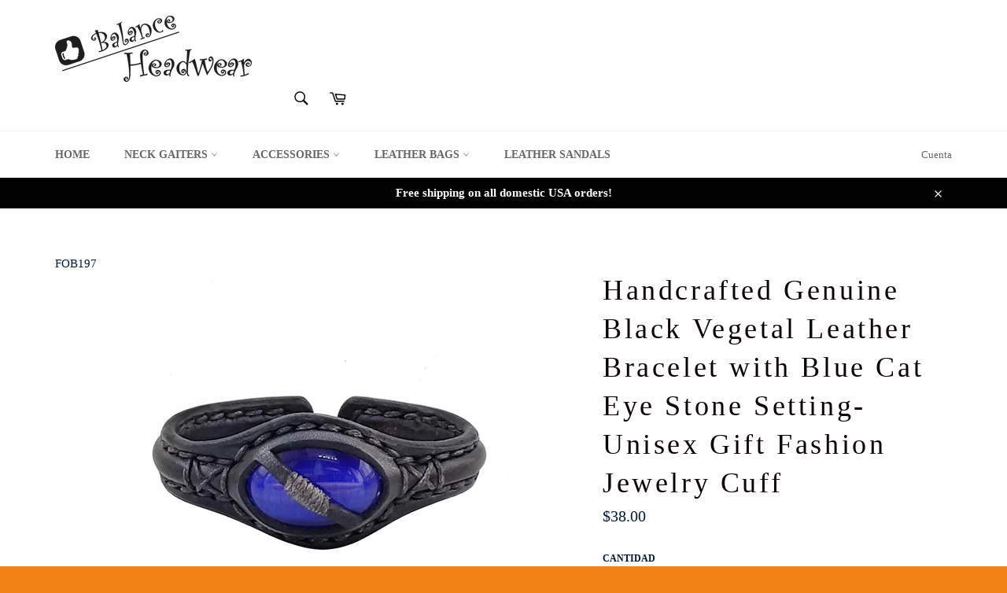

--- FILE ---
content_type: text/html; charset=utf-8
request_url: https://www.balanceheadwear.com/es/products/copy-of-handcrafted-genuine-vegetal-leather-bracelet-with-blue-cat-eye-stone-setting-unisex-gift-fashion-jewelry-cuff
body_size: 32612
content:
<!doctype html>
<!--[if IE 9]> <html class="ie9 no-js" lang="es"> <![endif]-->
<!--[if (gt IE 9)|!(IE)]><!--> <html class="no-js" lang="es"> <!--<![endif]-->
<head>
  
  <meta name="google-site-verification" content="049IXt2ucLGiDL2pLvpz_q-U_FvToT1d_oPwPR8xzgU" />
  
  <!-- Global site tag (gtag.js) - Google Analytics -->
<script async src="https://www.googletagmanager.com/gtag/js?id=G-YHFL17B9XZ"></script>
<script>
  window.dataLayer = window.dataLayer || [];
  function gtag(){dataLayer.push(arguments);}
  gtag('js', new Date());

  gtag('config', 'G-YHFL17B9XZ');
</script>
  
  <meta name="google-site-verification" content="KKXkUY5iBOgYLCI-xp75X4nO72mJUuGsbW72r7SSASo" />
  <meta name="google-site-verification" content="f05D4n05RmRvulSS9vEXg-uHyZi9UMTsQ8he68UU7Hw" />
  <meta name="google-site-verification" content="H9fOX0dyaN4xTQXpsmvM45pNaeCya7ToxiSMgAJhH-I" />
  <meta name="msvalidate.01" content="0CBAC20BF431A2E1C5170EF52298A3F2" />
  <meta charset="utf-8">
  <meta http-equiv="X-UA-Compatible" content="IE=edge,chrome=1">
  <meta name="viewport" content="width=device-width,initial-scale=1">
  <meta name="google-site-verification" content="Z6RxoEy9FYvFKTxC3UXrn2jiNHRgZfkhz4V7geHLbWE" />
  <meta property="og:image" content="https://cdn.shopify.com/s/files/1/0002/8393/4730/collections/Flag_Bere_Dis_540x.jpg">
  <meta name="theme-color" content="#ffffff">
<meta name="p:domain_verify" content="1ec7133314227e693da7ff1f505a64a5"/>
  
    <link rel="shortcut icon" href="//www.balanceheadwear.com/cdn/shop/files/2222_32x32.png?v=1621880949" type="image/png">
  
  
 <meta name="p:domain_verify" content="d0e87897bea8c0a661029c5882ded239"/>

  <link rel="canonical" href="https://www.balanceheadwear.com/es/products/copy-of-handcrafted-genuine-vegetal-leather-bracelet-with-blue-cat-eye-stone-setting-unisex-gift-fashion-jewelry-cuff">
  <title>
  Handcrafted Genuine Black Vegetal Leather Bracelet with Blue Cat Eye S &ndash; Balance Headwear
  </title>

  
    <meta name="description" content="Handcrafted Genuine Black Vegetal Leather Bracelet with Blue Cat Eye Stone Setting-Unisex Gift Fashion Jewelry Cuff.100% handmade quality vegetal leather bracelet design. Cutting, dying, braiding and stitching by hand.Each bracelet is made adjustable with a flexible copper insert and finished with hand stitching. Each ">
  

  <!-- /snippets/social-meta-tags.liquid -->




<meta property="og:site_name" content="Balance Headwear">
<meta property="og:url" content="https://www.balanceheadwear.com/es/products/copy-of-handcrafted-genuine-vegetal-leather-bracelet-with-blue-cat-eye-stone-setting-unisex-gift-fashion-jewelry-cuff">
<meta property="og:title" content="Handcrafted Genuine Black Vegetal Leather Bracelet with Blue Cat Eye Stone Setting-Unisex Gift Fashion Jewelry Cuff">
<meta property="og:type" content="product">
<meta property="og:description" content="Handcrafted Genuine Black Vegetal Leather Bracelet with Blue Cat Eye Stone Setting-Unisex Gift Fashion Jewelry Cuff.100% handmade quality vegetal leather bracelet design. Cutting, dying, braiding and stitching by hand.Each bracelet is made adjustable with a flexible copper insert and finished with hand stitching. Each ">

  <meta property="og:price:amount" content="38.00">
  <meta property="og:price:currency" content="USD">

<meta property="og:image" content="http://www.balanceheadwear.com/cdn/shop/products/FOB197HandcraftedGenuineVegetalLeatherCuffwithBlueCatEyeStoneSetting-UnisexGiftUniqueFashionJewelryBracelet_1200x1200.jpg?v=1629648347"><meta property="og:image" content="http://www.balanceheadwear.com/cdn/shop/products/FOB197HandcraftedGenuineVegetalLeatherCuffwithBlueCatEyeStoneSetting-UnisexGiftUniqueFashionJewelryBracelet6_1200x1200.jpg?v=1629648347"><meta property="og:image" content="http://www.balanceheadwear.com/cdn/shop/products/FOB197HandcraftedGenuineVegetalLeatherCuffwithBlueCatEyeStoneSetting-UnisexGiftUniqueFashionJewelryBracelet2_1200x1200.jpg?v=1629648347">
<meta property="og:image:secure_url" content="https://www.balanceheadwear.com/cdn/shop/products/FOB197HandcraftedGenuineVegetalLeatherCuffwithBlueCatEyeStoneSetting-UnisexGiftUniqueFashionJewelryBracelet_1200x1200.jpg?v=1629648347"><meta property="og:image:secure_url" content="https://www.balanceheadwear.com/cdn/shop/products/FOB197HandcraftedGenuineVegetalLeatherCuffwithBlueCatEyeStoneSetting-UnisexGiftUniqueFashionJewelryBracelet6_1200x1200.jpg?v=1629648347"><meta property="og:image:secure_url" content="https://www.balanceheadwear.com/cdn/shop/products/FOB197HandcraftedGenuineVegetalLeatherCuffwithBlueCatEyeStoneSetting-UnisexGiftUniqueFashionJewelryBracelet2_1200x1200.jpg?v=1629648347">


<meta name="twitter:card" content="summary_large_image">
<meta name="twitter:title" content="Handcrafted Genuine Black Vegetal Leather Bracelet with Blue Cat Eye Stone Setting-Unisex Gift Fashion Jewelry Cuff">
<meta name="twitter:description" content="Handcrafted Genuine Black Vegetal Leather Bracelet with Blue Cat Eye Stone Setting-Unisex Gift Fashion Jewelry Cuff.100% handmade quality vegetal leather bracelet design. Cutting, dying, braiding and stitching by hand.Each bracelet is made adjustable with a flexible copper insert and finished with hand stitching. Each ">


  <script>
    document.documentElement.className = document.documentElement.className.replace('no-js', 'js');
  </script>

  <link href="//www.balanceheadwear.com/cdn/shop/t/4/assets/theme.scss.css?v=77393309507873186071751629240" rel="stylesheet" type="text/css" media="all" />
  



  <script>
    window.theme = window.theme || {};

    theme.strings = {
      stockAvailable: "1 restantes",
      addToCart: "Agregar al carrito",
      soldOut: "Agotado",
      unavailable: "No disponible",
      noStockAvailable: "El artículo no se pudo agregar al carrito porque no hay suficientes unidades disponibles.",
      willNotShipUntil: "Será enviado después [date]",
      willBeInStockAfter: "Estará disponible después [date]",
      totalCartDiscount: "Está ahorrando [savings]",
      addressError: "No se puede encontrar esa dirección",
      addressNoResults: "No results for that address",
      addressQueryLimit: "Se ha excedido el límite de uso de la API de Google . Considere la posibilidad de actualizar a un \u003ca href=\"https:\/\/developers.google.com\/maps\/premium\/usage-limits\"\u003ePlan Premium\u003c\/a\u003e.",
      authError: "Hubo un problema de autenticación con su cuenta de Google Maps API."
    };
  </script>

  <!--[if (gt IE 9)|!(IE)]><!--><script src="//www.balanceheadwear.com/cdn/shop/t/4/assets/lazysizes.min.js?v=56045284683979784691522758525" async="async"></script><!--<![endif]-->
  <!--[if lte IE 9]><script src="//www.balanceheadwear.com/cdn/shop/t/4/assets/lazysizes.min.js?v=56045284683979784691522758525"></script><![endif]-->

  

  <!--[if (gt IE 9)|!(IE)]><!--><script src="//www.balanceheadwear.com/cdn/shop/t/4/assets/vendor.js?v=39418018684300761971522758525" defer="defer"></script><!--<![endif]-->
  <!--[if lt IE 9]><script src="//www.balanceheadwear.com/cdn/shop/t/4/assets/vendor.js?v=39418018684300761971522758525"></script><![endif]-->

  
    <script>
      window.theme = window.theme || {};
      theme.moneyFormat = "${{amount}}";
    </script>
  

  <!--[if (gt IE 9)|!(IE)]><!--><script src="//www.balanceheadwear.com/cdn/shop/t/4/assets/theme.js?v=121185496629581329921546001678" defer="defer"></script><!--<![endif]-->
  <!--[if lte IE 9]><script src="//www.balanceheadwear.com/cdn/shop/t/4/assets/theme.js?v=121185496629581329921546001678"></script><![endif]-->

  <script>window.performance && window.performance.mark && window.performance.mark('shopify.content_for_header.start');</script><meta name="google-site-verification" content="RExgdQ_jntMj0i5R8PAsHLJBJStbn37VuG7DCEnrUmo">
<meta name="google-site-verification" content="H9fOX0dyaN4xTQXpsmvM45pNaeCya7ToxiSMgAJhH-I">
<meta id="shopify-digital-wallet" name="shopify-digital-wallet" content="/283934730/digital_wallets/dialog">
<meta name="shopify-checkout-api-token" content="94c8647b342cb1c75dda17537230ccfe">
<meta id="in-context-paypal-metadata" data-shop-id="283934730" data-venmo-supported="false" data-environment="production" data-locale="es_ES" data-paypal-v4="true" data-currency="USD">
<link rel="alternate" hreflang="x-default" href="https://www.balanceheadwear.com/products/copy-of-handcrafted-genuine-vegetal-leather-bracelet-with-blue-cat-eye-stone-setting-unisex-gift-fashion-jewelry-cuff">
<link rel="alternate" hreflang="en" href="https://www.balanceheadwear.com/products/copy-of-handcrafted-genuine-vegetal-leather-bracelet-with-blue-cat-eye-stone-setting-unisex-gift-fashion-jewelry-cuff">
<link rel="alternate" hreflang="es" href="https://www.balanceheadwear.com/es/products/copy-of-handcrafted-genuine-vegetal-leather-bracelet-with-blue-cat-eye-stone-setting-unisex-gift-fashion-jewelry-cuff">
<link rel="alternate" type="application/json+oembed" href="https://www.balanceheadwear.com/es/products/copy-of-handcrafted-genuine-vegetal-leather-bracelet-with-blue-cat-eye-stone-setting-unisex-gift-fashion-jewelry-cuff.oembed">
<script async="async" src="/checkouts/internal/preloads.js?locale=es-US"></script>
<link rel="preconnect" href="https://shop.app" crossorigin="anonymous">
<script async="async" src="https://shop.app/checkouts/internal/preloads.js?locale=es-US&shop_id=283934730" crossorigin="anonymous"></script>
<script id="shopify-features" type="application/json">{"accessToken":"94c8647b342cb1c75dda17537230ccfe","betas":["rich-media-storefront-analytics"],"domain":"www.balanceheadwear.com","predictiveSearch":true,"shopId":283934730,"locale":"es"}</script>
<script>var Shopify = Shopify || {};
Shopify.shop = "balance-headwear.myshopify.com";
Shopify.locale = "es";
Shopify.currency = {"active":"USD","rate":"1.0"};
Shopify.country = "US";
Shopify.theme = {"name":"Venture","id":12257394789,"schema_name":"Venture","schema_version":"4.3.1","theme_store_id":775,"role":"main"};
Shopify.theme.handle = "null";
Shopify.theme.style = {"id":null,"handle":null};
Shopify.cdnHost = "www.balanceheadwear.com/cdn";
Shopify.routes = Shopify.routes || {};
Shopify.routes.root = "/es/";</script>
<script type="module">!function(o){(o.Shopify=o.Shopify||{}).modules=!0}(window);</script>
<script>!function(o){function n(){var o=[];function n(){o.push(Array.prototype.slice.apply(arguments))}return n.q=o,n}var t=o.Shopify=o.Shopify||{};t.loadFeatures=n(),t.autoloadFeatures=n()}(window);</script>
<script>
  window.ShopifyPay = window.ShopifyPay || {};
  window.ShopifyPay.apiHost = "shop.app\/pay";
  window.ShopifyPay.redirectState = null;
</script>
<script id="shop-js-analytics" type="application/json">{"pageType":"product"}</script>
<script defer="defer" async type="module" src="//www.balanceheadwear.com/cdn/shopifycloud/shop-js/modules/v2/client.init-shop-cart-sync_BFpxDrjM.es.esm.js"></script>
<script defer="defer" async type="module" src="//www.balanceheadwear.com/cdn/shopifycloud/shop-js/modules/v2/chunk.common_CnP21gUX.esm.js"></script>
<script defer="defer" async type="module" src="//www.balanceheadwear.com/cdn/shopifycloud/shop-js/modules/v2/chunk.modal_D61HrJrg.esm.js"></script>
<script type="module">
  await import("//www.balanceheadwear.com/cdn/shopifycloud/shop-js/modules/v2/client.init-shop-cart-sync_BFpxDrjM.es.esm.js");
await import("//www.balanceheadwear.com/cdn/shopifycloud/shop-js/modules/v2/chunk.common_CnP21gUX.esm.js");
await import("//www.balanceheadwear.com/cdn/shopifycloud/shop-js/modules/v2/chunk.modal_D61HrJrg.esm.js");

  window.Shopify.SignInWithShop?.initShopCartSync?.({"fedCMEnabled":true,"windoidEnabled":true});

</script>
<script>
  window.Shopify = window.Shopify || {};
  if (!window.Shopify.featureAssets) window.Shopify.featureAssets = {};
  window.Shopify.featureAssets['shop-js'] = {"shop-cart-sync":["modules/v2/client.shop-cart-sync_DunGk5rn.es.esm.js","modules/v2/chunk.common_CnP21gUX.esm.js","modules/v2/chunk.modal_D61HrJrg.esm.js"],"init-fed-cm":["modules/v2/client.init-fed-cm_Bhr0vd71.es.esm.js","modules/v2/chunk.common_CnP21gUX.esm.js","modules/v2/chunk.modal_D61HrJrg.esm.js"],"init-shop-email-lookup-coordinator":["modules/v2/client.init-shop-email-lookup-coordinator_Cgf-1HKc.es.esm.js","modules/v2/chunk.common_CnP21gUX.esm.js","modules/v2/chunk.modal_D61HrJrg.esm.js"],"init-windoid":["modules/v2/client.init-windoid_RKlvBm7f.es.esm.js","modules/v2/chunk.common_CnP21gUX.esm.js","modules/v2/chunk.modal_D61HrJrg.esm.js"],"shop-button":["modules/v2/client.shop-button_DcwUN_L_.es.esm.js","modules/v2/chunk.common_CnP21gUX.esm.js","modules/v2/chunk.modal_D61HrJrg.esm.js"],"shop-cash-offers":["modules/v2/client.shop-cash-offers_zT3TeJrS.es.esm.js","modules/v2/chunk.common_CnP21gUX.esm.js","modules/v2/chunk.modal_D61HrJrg.esm.js"],"shop-toast-manager":["modules/v2/client.shop-toast-manager_Dhsh6ZDd.es.esm.js","modules/v2/chunk.common_CnP21gUX.esm.js","modules/v2/chunk.modal_D61HrJrg.esm.js"],"init-shop-cart-sync":["modules/v2/client.init-shop-cart-sync_BFpxDrjM.es.esm.js","modules/v2/chunk.common_CnP21gUX.esm.js","modules/v2/chunk.modal_D61HrJrg.esm.js"],"init-customer-accounts-sign-up":["modules/v2/client.init-customer-accounts-sign-up__zAQf6yH.es.esm.js","modules/v2/client.shop-login-button_DmGuuAqh.es.esm.js","modules/v2/chunk.common_CnP21gUX.esm.js","modules/v2/chunk.modal_D61HrJrg.esm.js"],"pay-button":["modules/v2/client.pay-button_BSqAUYU_.es.esm.js","modules/v2/chunk.common_CnP21gUX.esm.js","modules/v2/chunk.modal_D61HrJrg.esm.js"],"init-customer-accounts":["modules/v2/client.init-customer-accounts_BUX2wPcc.es.esm.js","modules/v2/client.shop-login-button_DmGuuAqh.es.esm.js","modules/v2/chunk.common_CnP21gUX.esm.js","modules/v2/chunk.modal_D61HrJrg.esm.js"],"avatar":["modules/v2/client.avatar_BTnouDA3.es.esm.js"],"init-shop-for-new-customer-accounts":["modules/v2/client.init-shop-for-new-customer-accounts_C3NVS8-R.es.esm.js","modules/v2/client.shop-login-button_DmGuuAqh.es.esm.js","modules/v2/chunk.common_CnP21gUX.esm.js","modules/v2/chunk.modal_D61HrJrg.esm.js"],"shop-follow-button":["modules/v2/client.shop-follow-button_BoBKYaAK.es.esm.js","modules/v2/chunk.common_CnP21gUX.esm.js","modules/v2/chunk.modal_D61HrJrg.esm.js"],"checkout-modal":["modules/v2/client.checkout-modal_BzXpoShc.es.esm.js","modules/v2/chunk.common_CnP21gUX.esm.js","modules/v2/chunk.modal_D61HrJrg.esm.js"],"shop-login-button":["modules/v2/client.shop-login-button_DmGuuAqh.es.esm.js","modules/v2/chunk.common_CnP21gUX.esm.js","modules/v2/chunk.modal_D61HrJrg.esm.js"],"lead-capture":["modules/v2/client.lead-capture_ClopgrIx.es.esm.js","modules/v2/chunk.common_CnP21gUX.esm.js","modules/v2/chunk.modal_D61HrJrg.esm.js"],"shop-login":["modules/v2/client.shop-login_DQ0hrHfi.es.esm.js","modules/v2/chunk.common_CnP21gUX.esm.js","modules/v2/chunk.modal_D61HrJrg.esm.js"],"payment-terms":["modules/v2/client.payment-terms_Bawo8ezy.es.esm.js","modules/v2/chunk.common_CnP21gUX.esm.js","modules/v2/chunk.modal_D61HrJrg.esm.js"]};
</script>
<script>(function() {
  var isLoaded = false;
  function asyncLoad() {
    if (isLoaded) return;
    isLoaded = true;
    var urls = ["https:\/\/cdn.etsy.reputon.com\/assets\/widget.js?shop=balance-headwear.myshopify.com"];
    for (var i = 0; i < urls.length; i++) {
      var s = document.createElement('script');
      s.type = 'text/javascript';
      s.async = true;
      s.src = urls[i];
      var x = document.getElementsByTagName('script')[0];
      x.parentNode.insertBefore(s, x);
    }
  };
  if(window.attachEvent) {
    window.attachEvent('onload', asyncLoad);
  } else {
    window.addEventListener('load', asyncLoad, false);
  }
})();</script>
<script id="__st">var __st={"a":283934730,"offset":-43200,"reqid":"7701c71c-8f5a-43fc-b2d9-2c9dd3847e89-1769912159","pageurl":"www.balanceheadwear.com\/es\/products\/copy-of-handcrafted-genuine-vegetal-leather-bracelet-with-blue-cat-eye-stone-setting-unisex-gift-fashion-jewelry-cuff","u":"9fcf6078f21e","p":"product","rtyp":"product","rid":6920532164793};</script>
<script>window.ShopifyPaypalV4VisibilityTracking = true;</script>
<script id="captcha-bootstrap">!function(){'use strict';const t='contact',e='account',n='new_comment',o=[[t,t],['blogs',n],['comments',n],[t,'customer']],c=[[e,'customer_login'],[e,'guest_login'],[e,'recover_customer_password'],[e,'create_customer']],r=t=>t.map((([t,e])=>`form[action*='/${t}']:not([data-nocaptcha='true']) input[name='form_type'][value='${e}']`)).join(','),a=t=>()=>t?[...document.querySelectorAll(t)].map((t=>t.form)):[];function s(){const t=[...o],e=r(t);return a(e)}const i='password',u='form_key',d=['recaptcha-v3-token','g-recaptcha-response','h-captcha-response',i],f=()=>{try{return window.sessionStorage}catch{return}},m='__shopify_v',_=t=>t.elements[u];function p(t,e,n=!1){try{const o=window.sessionStorage,c=JSON.parse(o.getItem(e)),{data:r}=function(t){const{data:e,action:n}=t;return t[m]||n?{data:e,action:n}:{data:t,action:n}}(c);for(const[e,n]of Object.entries(r))t.elements[e]&&(t.elements[e].value=n);n&&o.removeItem(e)}catch(o){console.error('form repopulation failed',{error:o})}}const l='form_type',E='cptcha';function T(t){t.dataset[E]=!0}const w=window,h=w.document,L='Shopify',v='ce_forms',y='captcha';let A=!1;((t,e)=>{const n=(g='f06e6c50-85a8-45c8-87d0-21a2b65856fe',I='https://cdn.shopify.com/shopifycloud/storefront-forms-hcaptcha/ce_storefront_forms_captcha_hcaptcha.v1.5.2.iife.js',D={infoText:'Protegido por hCaptcha',privacyText:'Privacidad',termsText:'Términos'},(t,e,n)=>{const o=w[L][v],c=o.bindForm;if(c)return c(t,g,e,D).then(n);var r;o.q.push([[t,g,e,D],n]),r=I,A||(h.body.append(Object.assign(h.createElement('script'),{id:'captcha-provider',async:!0,src:r})),A=!0)});var g,I,D;w[L]=w[L]||{},w[L][v]=w[L][v]||{},w[L][v].q=[],w[L][y]=w[L][y]||{},w[L][y].protect=function(t,e){n(t,void 0,e),T(t)},Object.freeze(w[L][y]),function(t,e,n,w,h,L){const[v,y,A,g]=function(t,e,n){const i=e?o:[],u=t?c:[],d=[...i,...u],f=r(d),m=r(i),_=r(d.filter((([t,e])=>n.includes(e))));return[a(f),a(m),a(_),s()]}(w,h,L),I=t=>{const e=t.target;return e instanceof HTMLFormElement?e:e&&e.form},D=t=>v().includes(t);t.addEventListener('submit',(t=>{const e=I(t);if(!e)return;const n=D(e)&&!e.dataset.hcaptchaBound&&!e.dataset.recaptchaBound,o=_(e),c=g().includes(e)&&(!o||!o.value);(n||c)&&t.preventDefault(),c&&!n&&(function(t){try{if(!f())return;!function(t){const e=f();if(!e)return;const n=_(t);if(!n)return;const o=n.value;o&&e.removeItem(o)}(t);const e=Array.from(Array(32),(()=>Math.random().toString(36)[2])).join('');!function(t,e){_(t)||t.append(Object.assign(document.createElement('input'),{type:'hidden',name:u})),t.elements[u].value=e}(t,e),function(t,e){const n=f();if(!n)return;const o=[...t.querySelectorAll(`input[type='${i}']`)].map((({name:t})=>t)),c=[...d,...o],r={};for(const[a,s]of new FormData(t).entries())c.includes(a)||(r[a]=s);n.setItem(e,JSON.stringify({[m]:1,action:t.action,data:r}))}(t,e)}catch(e){console.error('failed to persist form',e)}}(e),e.submit())}));const S=(t,e)=>{t&&!t.dataset[E]&&(n(t,e.some((e=>e===t))),T(t))};for(const o of['focusin','change'])t.addEventListener(o,(t=>{const e=I(t);D(e)&&S(e,y())}));const B=e.get('form_key'),M=e.get(l),P=B&&M;t.addEventListener('DOMContentLoaded',(()=>{const t=y();if(P)for(const e of t)e.elements[l].value===M&&p(e,B);[...new Set([...A(),...v().filter((t=>'true'===t.dataset.shopifyCaptcha))])].forEach((e=>S(e,t)))}))}(h,new URLSearchParams(w.location.search),n,t,e,['guest_login'])})(!0,!0)}();</script>
<script integrity="sha256-4kQ18oKyAcykRKYeNunJcIwy7WH5gtpwJnB7kiuLZ1E=" data-source-attribution="shopify.loadfeatures" defer="defer" src="//www.balanceheadwear.com/cdn/shopifycloud/storefront/assets/storefront/load_feature-a0a9edcb.js" crossorigin="anonymous"></script>
<script crossorigin="anonymous" defer="defer" src="//www.balanceheadwear.com/cdn/shopifycloud/storefront/assets/shopify_pay/storefront-65b4c6d7.js?v=20250812"></script>
<script data-source-attribution="shopify.dynamic_checkout.dynamic.init">var Shopify=Shopify||{};Shopify.PaymentButton=Shopify.PaymentButton||{isStorefrontPortableWallets:!0,init:function(){window.Shopify.PaymentButton.init=function(){};var t=document.createElement("script");t.src="https://www.balanceheadwear.com/cdn/shopifycloud/portable-wallets/latest/portable-wallets.es.js",t.type="module",document.head.appendChild(t)}};
</script>
<script data-source-attribution="shopify.dynamic_checkout.buyer_consent">
  function portableWalletsHideBuyerConsent(e){var t=document.getElementById("shopify-buyer-consent"),n=document.getElementById("shopify-subscription-policy-button");t&&n&&(t.classList.add("hidden"),t.setAttribute("aria-hidden","true"),n.removeEventListener("click",e))}function portableWalletsShowBuyerConsent(e){var t=document.getElementById("shopify-buyer-consent"),n=document.getElementById("shopify-subscription-policy-button");t&&n&&(t.classList.remove("hidden"),t.removeAttribute("aria-hidden"),n.addEventListener("click",e))}window.Shopify?.PaymentButton&&(window.Shopify.PaymentButton.hideBuyerConsent=portableWalletsHideBuyerConsent,window.Shopify.PaymentButton.showBuyerConsent=portableWalletsShowBuyerConsent);
</script>
<script>
  function portableWalletsCleanup(e){e&&e.src&&console.error("Failed to load portable wallets script "+e.src);var t=document.querySelectorAll("shopify-accelerated-checkout .shopify-payment-button__skeleton, shopify-accelerated-checkout-cart .wallet-cart-button__skeleton"),e=document.getElementById("shopify-buyer-consent");for(let e=0;e<t.length;e++)t[e].remove();e&&e.remove()}function portableWalletsNotLoadedAsModule(e){e instanceof ErrorEvent&&"string"==typeof e.message&&e.message.includes("import.meta")&&"string"==typeof e.filename&&e.filename.includes("portable-wallets")&&(window.removeEventListener("error",portableWalletsNotLoadedAsModule),window.Shopify.PaymentButton.failedToLoad=e,"loading"===document.readyState?document.addEventListener("DOMContentLoaded",window.Shopify.PaymentButton.init):window.Shopify.PaymentButton.init())}window.addEventListener("error",portableWalletsNotLoadedAsModule);
</script>

<script type="module" src="https://www.balanceheadwear.com/cdn/shopifycloud/portable-wallets/latest/portable-wallets.es.js" onError="portableWalletsCleanup(this)" crossorigin="anonymous"></script>
<script nomodule>
  document.addEventListener("DOMContentLoaded", portableWalletsCleanup);
</script>

<link id="shopify-accelerated-checkout-styles" rel="stylesheet" media="screen" href="https://www.balanceheadwear.com/cdn/shopifycloud/portable-wallets/latest/accelerated-checkout-backwards-compat.css" crossorigin="anonymous">
<style id="shopify-accelerated-checkout-cart">
        #shopify-buyer-consent {
  margin-top: 1em;
  display: inline-block;
  width: 100%;
}

#shopify-buyer-consent.hidden {
  display: none;
}

#shopify-subscription-policy-button {
  background: none;
  border: none;
  padding: 0;
  text-decoration: underline;
  font-size: inherit;
  cursor: pointer;
}

#shopify-subscription-policy-button::before {
  box-shadow: none;
}

      </style>

<script>window.performance && window.performance.mark && window.performance.mark('shopify.content_for_header.end');</script>
  
  <script type='text/javascript'>!function(){ var e=document.createElement('script');e.type='text/javascript',e.async=!0;var t='https://statics2.kudobuzz.com/widget-loader.min.js';e.src=t;document.getElementsByTagName('head')[0].appendChild(e);window.Kudos={Widget:function(e){this.uid=e.uid}, ServerName: 'https://statics2.kudobuzz.com/', WidgetServer: 'https://widget.kudobuzz.com/'},Kudos.Widget({uid:'1091517243e3495beafdb4f8bc8c07a410b9fcd583c43a52e270159c2ae658a5eb920da9f737dee85d8b9073c300325e07'})}()</script>
  <link href="//www.balanceheadwear.com/cdn/shop/t/4/assets/scm-product-label.css?v=48058496397791814391568298782" rel="stylesheet" type="text/css" media="all" />


<script>
if ((typeof SECOMAPP) == 'undefined') {
    var SECOMAPP = {};
}
if ((typeof SECOMAPP.pl) == 'undefined') {
    SECOMAPP.pl = {};
}








SECOMAPP.page = 'product';
SECOMAPP.pl.product = {
    id: 6920532164793,
    published_at: "2021-08-22 04:06:51 -1200",
    price: 3800,  
    tags: ["authentic","authentic jewelry","bikers bracelet","birthday gift","blue cat eye stone","bohemian style","boho bracelet","boho jewelry","Bracelet","Bracelet for men","Bracelet for women","Braided Bracelet","burning man jewelry","cheap gift","Christmas Gift","cuff","Cuff for men","Cuff for women","ethnic bracelet","fashion","Fashion Bracelet","fashion for men","fashion for women","fashion jewelery","Fathers Day gift","firuze stone","genuine leather","genuine leather bracelet","gift","Hancraft leather","handcrafted leather bracelet","handcrafted leather cuff","handmade bracelet","handmade cuff","Handmade Leather","handmade leather bracelet","handmade leather cuff","handstitched jewelry","jewelery with naturel stone","jewelry","leather bracelet","leather cuff","leather gift","leather jewelry","mothers day gift","natural stone bracelet","natural stone jewelry","unique jewelry","unisex jewelry","vegetal leather","white agate","xmas gift"], 
    variants: [  {
        id: 40806088278201,
        price: 3800  ,
        inventory_quantity: 0  ,
        inventory_management: 'shopify'  ,
        weight: 54  ,
        sku: 'FOB197'  } 
        
    ],
    collections: [  148685258806,  94827905078,  93495001142,  ]
};
</script>



    
         <script src="//www.balanceheadwear.com/cdn/shop/t/4/assets/scm-product-label.js?v=11110877542372290361568878968" type="text/javascript"></script>
    


    
         <script src="//www.balanceheadwear.com/cdn/shop/t/4/assets/fhs.lbl.js?v=53373058189648942681586249230" type="text/javascript"></script>
    

<script type="text/javascript">
	<!-- Copy Right by Frehhshopify -->
	if ( 'undefined' == (typeof FHSPROD) ) {
	    var FHSPROD = {};
	}
	if ('undefined' == (typeof FHSPROD.labelme)) {
	    FHSPROD.labelme = {};
	}
	FHSPROD.labelme.server_date = '01/31/2026';


  	FHSPROD.labelme.pg = 'product';


  	if('undefined' == (typeof FHSPROD.labelme.product_list))
  		FHSPROD.labelme.product_list = [];
  

  
  FHSPROD.labelme.product_main = {
    "available" : false,
    "id": 6920532164793,
    "collection_ids" : "148685258806;94827905078;93495001142;",
    "handle": "copy-of-handcrafted-genuine-vegetal-leather-bracelet-with-blue-cat-eye-stone-setting-unisex-gift-fashion-jewelry-cuff",
"available" : false,
  
  "price": 3800,
  
  
  
  "compare_at_price_max": 0,
  
  
  "compare_at_price_min": 0,
  
  
  "published_at": "2021-08-22 04:06:51 -1200",
  
  
  
  "tags":"authentic, authentic jewelry, bikers bracelet, birthday gift, blue cat eye stone, bohemian style, boho bracelet, boho jewelry, Bracelet, Bracelet for men, Bracelet for women, Braided Bracelet, burning man jewelry, cheap gift, Christmas Gift, cuff, Cuff for men, Cuff for women, ethnic bracelet, fashion, Fashion Bracelet, fashion for men, fashion for women, fashion jewelery, Fathers Day gift, firuze stone, genuine leather, genuine leather bracelet, gift, Hancraft leather, handcrafted leather bracelet, handcrafted leather cuff, handmade bracelet, handmade cuff, Handmade Leather, handmade leather bracelet, handmade leather cuff, handstitched jewelry, jewelery with naturel stone, jewelry, leather bracelet, leather cuff, leather gift, leather jewelry, mothers day gift, natural stone bracelet, natural stone jewelry, unique jewelry, unisex jewelry, vegetal leather, white agate, xmas gift",
    "images": [
    
    	{
    		"product_id": 6920532164793,
    		"id" : 30039539155129,
    		"src": "products/FOB197HandcraftedGenuineVegetalLeatherCuffwithBlueCatEyeStoneSetting-UnisexGiftUniqueFashionJewelryBracelet.jpg",
    		"attached_to_variant": "",
    		"position": 1
  		}
		,
    
    	{
    		"product_id": 6920532164793,
    		"id" : 30039538794681,
    		"src": "products/FOB197HandcraftedGenuineVegetalLeatherCuffwithBlueCatEyeStoneSetting-UnisexGiftUniqueFashionJewelryBracelet6.jpg",
    		"attached_to_variant": "",
    		"position": 2
  		}
		,
    
    	{
    		"product_id": 6920532164793,
    		"id" : 30039538204857,
    		"src": "products/FOB197HandcraftedGenuineVegetalLeatherCuffwithBlueCatEyeStoneSetting-UnisexGiftUniqueFashionJewelryBracelet2.jpg",
    		"attached_to_variant": "",
    		"position": 3
  		}
		,
    
    	{
    		"product_id": 6920532164793,
    		"id" : 30039538237625,
    		"src": "products/FOB197HandcraftedGenuineVegetalLeatherCuffwithBlueCatEyeStoneSetting-UnisexGiftUniqueFashionJewelryBracelet3.jpg",
    		"attached_to_variant": "",
    		"position": 4
  		}
		,
    
    	{
    		"product_id": 6920532164793,
    		"id" : 30039538172089,
    		"src": "products/FOB197HandcraftedGenuineVegetalLeatherCuffwithBlueCatEyeStoneSetting-UnisexGiftUniqueFashionJewelryBracelet1.jpg",
    		"attached_to_variant": "",
    		"position": 5
  		}
		,
    
    	{
    		"product_id": 6920532164793,
    		"id" : 30039538499769,
    		"src": "products/FOB197HandcraftedGenuineVegetalLeatherCuffwithBlueCatEyeStoneSetting-UnisexGiftUniqueFashionJewelryBracelet4.jpg",
    		"attached_to_variant": "",
    		"position": 6
  		}
		,
    
    	{
    		"product_id": 6920532164793,
    		"id" : 30039539482809,
    		"src": "products/HandcraftedGenuineVegetalLeatherBraceletwithGreenAgateStoneSetting-UnisexGift_9573c0ab-36ea-4274-bfa2-8529bebfab24.jpg",
    		"attached_to_variant": "",
    		"position": 7
  		}
		,
    
    	{
    		"product_id": 6920532164793,
    		"id" : 30039538532537,
    		"src": "products/FOB197HandcraftedGenuineVegetalLeatherCuffwithBlueCatEyeStoneSetting-UnisexGiftUniqueFashionJewelryBracelet5.jpg",
    		"attached_to_variant": "",
    		"position": 8
  		}
		,
    
    	{
    		"product_id": 6920532164793,
    		"id" : 30039538827449,
    		"src": "products/FOB197HandcraftedGenuineVegetalLeatherCuffwithBlueCatEyeStoneSetting-UnisexGiftUniqueFashionJewelryBracelet7.jpg",
    		"attached_to_variant": "",
    		"position": 9
  		}
		,
    
    	{
    		"product_id": 6920532164793,
    		"id" : 30039539089593,
    		"src": "products/FOB197HandcraftedGenuineVegetalLeatherCuffwithBlueCatEyeStoneSetting-UnisexGiftUniqueFashionJewelryBracelet8.jpg",
    		"attached_to_variant": "",
    		"position": 10
  		}
		,
    
    	{
    		"product_id": 6920532164793,
    		"id" : 30039539122361,
    		"src": "products/FOB197HandcraftedGenuineVegetalLeatherCuffwithBlueCatEyeStoneSetting-UnisexGiftUniqueFashionJewelryBracelet9.jpg",
    		"attached_to_variant": "",
    		"position": 11
  		}
		
    
    ],
    "variants": [ 
      
      {    	
        "id": 40806088278201,
       
              "price": 3800,
		
        
		
    	
        "quantity": 0,
	
        "url": "/es/products/copy-of-handcrafted-genuine-vegetal-leather-bracelet-with-blue-cat-eye-stone-setting-unisex-gift-fashion-jewelry-cuff?variant=40806088278201",
        "weight":  "54"
      }
      
      
    ],
    "total_quantity": 0
    };

  
</script><link href="https://monorail-edge.shopifysvc.com" rel="dns-prefetch">
<script>(function(){if ("sendBeacon" in navigator && "performance" in window) {try {var session_token_from_headers = performance.getEntriesByType('navigation')[0].serverTiming.find(x => x.name == '_s').description;} catch {var session_token_from_headers = undefined;}var session_cookie_matches = document.cookie.match(/_shopify_s=([^;]*)/);var session_token_from_cookie = session_cookie_matches && session_cookie_matches.length === 2 ? session_cookie_matches[1] : "";var session_token = session_token_from_headers || session_token_from_cookie || "";function handle_abandonment_event(e) {var entries = performance.getEntries().filter(function(entry) {return /monorail-edge.shopifysvc.com/.test(entry.name);});if (!window.abandonment_tracked && entries.length === 0) {window.abandonment_tracked = true;var currentMs = Date.now();var navigation_start = performance.timing.navigationStart;var payload = {shop_id: 283934730,url: window.location.href,navigation_start,duration: currentMs - navigation_start,session_token,page_type: "product"};window.navigator.sendBeacon("https://monorail-edge.shopifysvc.com/v1/produce", JSON.stringify({schema_id: "online_store_buyer_site_abandonment/1.1",payload: payload,metadata: {event_created_at_ms: currentMs,event_sent_at_ms: currentMs}}));}}window.addEventListener('pagehide', handle_abandonment_event);}}());</script>
<script id="web-pixels-manager-setup">(function e(e,d,r,n,o){if(void 0===o&&(o={}),!Boolean(null===(a=null===(i=window.Shopify)||void 0===i?void 0:i.analytics)||void 0===a?void 0:a.replayQueue)){var i,a;window.Shopify=window.Shopify||{};var t=window.Shopify;t.analytics=t.analytics||{};var s=t.analytics;s.replayQueue=[],s.publish=function(e,d,r){return s.replayQueue.push([e,d,r]),!0};try{self.performance.mark("wpm:start")}catch(e){}var l=function(){var e={modern:/Edge?\/(1{2}[4-9]|1[2-9]\d|[2-9]\d{2}|\d{4,})\.\d+(\.\d+|)|Firefox\/(1{2}[4-9]|1[2-9]\d|[2-9]\d{2}|\d{4,})\.\d+(\.\d+|)|Chrom(ium|e)\/(9{2}|\d{3,})\.\d+(\.\d+|)|(Maci|X1{2}).+ Version\/(15\.\d+|(1[6-9]|[2-9]\d|\d{3,})\.\d+)([,.]\d+|)( \(\w+\)|)( Mobile\/\w+|) Safari\/|Chrome.+OPR\/(9{2}|\d{3,})\.\d+\.\d+|(CPU[ +]OS|iPhone[ +]OS|CPU[ +]iPhone|CPU IPhone OS|CPU iPad OS)[ +]+(15[._]\d+|(1[6-9]|[2-9]\d|\d{3,})[._]\d+)([._]\d+|)|Android:?[ /-](13[3-9]|1[4-9]\d|[2-9]\d{2}|\d{4,})(\.\d+|)(\.\d+|)|Android.+Firefox\/(13[5-9]|1[4-9]\d|[2-9]\d{2}|\d{4,})\.\d+(\.\d+|)|Android.+Chrom(ium|e)\/(13[3-9]|1[4-9]\d|[2-9]\d{2}|\d{4,})\.\d+(\.\d+|)|SamsungBrowser\/([2-9]\d|\d{3,})\.\d+/,legacy:/Edge?\/(1[6-9]|[2-9]\d|\d{3,})\.\d+(\.\d+|)|Firefox\/(5[4-9]|[6-9]\d|\d{3,})\.\d+(\.\d+|)|Chrom(ium|e)\/(5[1-9]|[6-9]\d|\d{3,})\.\d+(\.\d+|)([\d.]+$|.*Safari\/(?![\d.]+ Edge\/[\d.]+$))|(Maci|X1{2}).+ Version\/(10\.\d+|(1[1-9]|[2-9]\d|\d{3,})\.\d+)([,.]\d+|)( \(\w+\)|)( Mobile\/\w+|) Safari\/|Chrome.+OPR\/(3[89]|[4-9]\d|\d{3,})\.\d+\.\d+|(CPU[ +]OS|iPhone[ +]OS|CPU[ +]iPhone|CPU IPhone OS|CPU iPad OS)[ +]+(10[._]\d+|(1[1-9]|[2-9]\d|\d{3,})[._]\d+)([._]\d+|)|Android:?[ /-](13[3-9]|1[4-9]\d|[2-9]\d{2}|\d{4,})(\.\d+|)(\.\d+|)|Mobile Safari.+OPR\/([89]\d|\d{3,})\.\d+\.\d+|Android.+Firefox\/(13[5-9]|1[4-9]\d|[2-9]\d{2}|\d{4,})\.\d+(\.\d+|)|Android.+Chrom(ium|e)\/(13[3-9]|1[4-9]\d|[2-9]\d{2}|\d{4,})\.\d+(\.\d+|)|Android.+(UC? ?Browser|UCWEB|U3)[ /]?(15\.([5-9]|\d{2,})|(1[6-9]|[2-9]\d|\d{3,})\.\d+)\.\d+|SamsungBrowser\/(5\.\d+|([6-9]|\d{2,})\.\d+)|Android.+MQ{2}Browser\/(14(\.(9|\d{2,})|)|(1[5-9]|[2-9]\d|\d{3,})(\.\d+|))(\.\d+|)|K[Aa][Ii]OS\/(3\.\d+|([4-9]|\d{2,})\.\d+)(\.\d+|)/},d=e.modern,r=e.legacy,n=navigator.userAgent;return n.match(d)?"modern":n.match(r)?"legacy":"unknown"}(),u="modern"===l?"modern":"legacy",c=(null!=n?n:{modern:"",legacy:""})[u],f=function(e){return[e.baseUrl,"/wpm","/b",e.hashVersion,"modern"===e.buildTarget?"m":"l",".js"].join("")}({baseUrl:d,hashVersion:r,buildTarget:u}),m=function(e){var d=e.version,r=e.bundleTarget,n=e.surface,o=e.pageUrl,i=e.monorailEndpoint;return{emit:function(e){var a=e.status,t=e.errorMsg,s=(new Date).getTime(),l=JSON.stringify({metadata:{event_sent_at_ms:s},events:[{schema_id:"web_pixels_manager_load/3.1",payload:{version:d,bundle_target:r,page_url:o,status:a,surface:n,error_msg:t},metadata:{event_created_at_ms:s}}]});if(!i)return console&&console.warn&&console.warn("[Web Pixels Manager] No Monorail endpoint provided, skipping logging."),!1;try{return self.navigator.sendBeacon.bind(self.navigator)(i,l)}catch(e){}var u=new XMLHttpRequest;try{return u.open("POST",i,!0),u.setRequestHeader("Content-Type","text/plain"),u.send(l),!0}catch(e){return console&&console.warn&&console.warn("[Web Pixels Manager] Got an unhandled error while logging to Monorail."),!1}}}}({version:r,bundleTarget:l,surface:e.surface,pageUrl:self.location.href,monorailEndpoint:e.monorailEndpoint});try{o.browserTarget=l,function(e){var d=e.src,r=e.async,n=void 0===r||r,o=e.onload,i=e.onerror,a=e.sri,t=e.scriptDataAttributes,s=void 0===t?{}:t,l=document.createElement("script"),u=document.querySelector("head"),c=document.querySelector("body");if(l.async=n,l.src=d,a&&(l.integrity=a,l.crossOrigin="anonymous"),s)for(var f in s)if(Object.prototype.hasOwnProperty.call(s,f))try{l.dataset[f]=s[f]}catch(e){}if(o&&l.addEventListener("load",o),i&&l.addEventListener("error",i),u)u.appendChild(l);else{if(!c)throw new Error("Did not find a head or body element to append the script");c.appendChild(l)}}({src:f,async:!0,onload:function(){if(!function(){var e,d;return Boolean(null===(d=null===(e=window.Shopify)||void 0===e?void 0:e.analytics)||void 0===d?void 0:d.initialized)}()){var d=window.webPixelsManager.init(e)||void 0;if(d){var r=window.Shopify.analytics;r.replayQueue.forEach((function(e){var r=e[0],n=e[1],o=e[2];d.publishCustomEvent(r,n,o)})),r.replayQueue=[],r.publish=d.publishCustomEvent,r.visitor=d.visitor,r.initialized=!0}}},onerror:function(){return m.emit({status:"failed",errorMsg:"".concat(f," has failed to load")})},sri:function(e){var d=/^sha384-[A-Za-z0-9+/=]+$/;return"string"==typeof e&&d.test(e)}(c)?c:"",scriptDataAttributes:o}),m.emit({status:"loading"})}catch(e){m.emit({status:"failed",errorMsg:(null==e?void 0:e.message)||"Unknown error"})}}})({shopId: 283934730,storefrontBaseUrl: "https://www.balanceheadwear.com",extensionsBaseUrl: "https://extensions.shopifycdn.com/cdn/shopifycloud/web-pixels-manager",monorailEndpoint: "https://monorail-edge.shopifysvc.com/unstable/produce_batch",surface: "storefront-renderer",enabledBetaFlags: ["2dca8a86"],webPixelsConfigList: [{"id":"445939956","configuration":"{\"config\":\"{\\\"pixel_id\\\":\\\"AW-605391958\\\",\\\"target_country\\\":\\\"US\\\",\\\"gtag_events\\\":[{\\\"type\\\":\\\"search\\\",\\\"action_label\\\":\\\"AW-605391958\\\/4rYHCMXE1tsBENaY1qAC\\\"},{\\\"type\\\":\\\"begin_checkout\\\",\\\"action_label\\\":\\\"AW-605391958\\\/WjhECMLE1tsBENaY1qAC\\\"},{\\\"type\\\":\\\"view_item\\\",\\\"action_label\\\":[\\\"AW-605391958\\\/OY1hCLzE1tsBENaY1qAC\\\",\\\"MC-WW6MPBE3V1\\\"]},{\\\"type\\\":\\\"purchase\\\",\\\"action_label\\\":[\\\"AW-605391958\\\/2s9jCLnE1tsBENaY1qAC\\\",\\\"MC-WW6MPBE3V1\\\"]},{\\\"type\\\":\\\"page_view\\\",\\\"action_label\\\":[\\\"AW-605391958\\\/gxyYCLbE1tsBENaY1qAC\\\",\\\"MC-WW6MPBE3V1\\\"]},{\\\"type\\\":\\\"add_payment_info\\\",\\\"action_label\\\":\\\"AW-605391958\\\/RwatCMjE1tsBENaY1qAC\\\"},{\\\"type\\\":\\\"add_to_cart\\\",\\\"action_label\\\":\\\"AW-605391958\\\/9U_YCL_E1tsBENaY1qAC\\\"}],\\\"enable_monitoring_mode\\\":false}\"}","eventPayloadVersion":"v1","runtimeContext":"OPEN","scriptVersion":"b2a88bafab3e21179ed38636efcd8a93","type":"APP","apiClientId":1780363,"privacyPurposes":[],"dataSharingAdjustments":{"protectedCustomerApprovalScopes":["read_customer_address","read_customer_email","read_customer_name","read_customer_personal_data","read_customer_phone"]}},{"id":"158073076","configuration":"{\"pixel_id\":\"329960345004254\",\"pixel_type\":\"facebook_pixel\",\"metaapp_system_user_token\":\"-\"}","eventPayloadVersion":"v1","runtimeContext":"OPEN","scriptVersion":"ca16bc87fe92b6042fbaa3acc2fbdaa6","type":"APP","apiClientId":2329312,"privacyPurposes":["ANALYTICS","MARKETING","SALE_OF_DATA"],"dataSharingAdjustments":{"protectedCustomerApprovalScopes":["read_customer_address","read_customer_email","read_customer_name","read_customer_personal_data","read_customer_phone"]}},{"id":"69140724","configuration":"{\"tagID\":\"2613311160027\"}","eventPayloadVersion":"v1","runtimeContext":"STRICT","scriptVersion":"18031546ee651571ed29edbe71a3550b","type":"APP","apiClientId":3009811,"privacyPurposes":["ANALYTICS","MARKETING","SALE_OF_DATA"],"dataSharingAdjustments":{"protectedCustomerApprovalScopes":["read_customer_address","read_customer_email","read_customer_name","read_customer_personal_data","read_customer_phone"]}},{"id":"58851572","eventPayloadVersion":"v1","runtimeContext":"LAX","scriptVersion":"1","type":"CUSTOM","privacyPurposes":["MARKETING"],"name":"Meta pixel (migrated)"},{"id":"71827700","eventPayloadVersion":"v1","runtimeContext":"LAX","scriptVersion":"1","type":"CUSTOM","privacyPurposes":["ANALYTICS"],"name":"Google Analytics tag (migrated)"},{"id":"shopify-app-pixel","configuration":"{}","eventPayloadVersion":"v1","runtimeContext":"STRICT","scriptVersion":"0450","apiClientId":"shopify-pixel","type":"APP","privacyPurposes":["ANALYTICS","MARKETING"]},{"id":"shopify-custom-pixel","eventPayloadVersion":"v1","runtimeContext":"LAX","scriptVersion":"0450","apiClientId":"shopify-pixel","type":"CUSTOM","privacyPurposes":["ANALYTICS","MARKETING"]}],isMerchantRequest: false,initData: {"shop":{"name":"Balance Headwear","paymentSettings":{"currencyCode":"USD"},"myshopifyDomain":"balance-headwear.myshopify.com","countryCode":"US","storefrontUrl":"https:\/\/www.balanceheadwear.com\/es"},"customer":null,"cart":null,"checkout":null,"productVariants":[{"price":{"amount":38.0,"currencyCode":"USD"},"product":{"title":"Handcrafted Genuine Black Vegetal Leather Bracelet with Blue Cat Eye Stone Setting-Unisex Gift Fashion Jewelry Cuff","vendor":"Balance Headwear","id":"6920532164793","untranslatedTitle":"Handcrafted Genuine Black Vegetal Leather Bracelet with Blue Cat Eye Stone Setting-Unisex Gift Fashion Jewelry Cuff","url":"\/es\/products\/copy-of-handcrafted-genuine-vegetal-leather-bracelet-with-blue-cat-eye-stone-setting-unisex-gift-fashion-jewelry-cuff","type":"Leather Bracelet"},"id":"40806088278201","image":{"src":"\/\/www.balanceheadwear.com\/cdn\/shop\/products\/FOB197HandcraftedGenuineVegetalLeatherCuffwithBlueCatEyeStoneSetting-UnisexGiftUniqueFashionJewelryBracelet.jpg?v=1629648347"},"sku":"FOB197","title":"Default Title","untranslatedTitle":"Default Title"}],"purchasingCompany":null},},"https://www.balanceheadwear.com/cdn","1d2a099fw23dfb22ep557258f5m7a2edbae",{"modern":"","legacy":""},{"shopId":"283934730","storefrontBaseUrl":"https:\/\/www.balanceheadwear.com","extensionBaseUrl":"https:\/\/extensions.shopifycdn.com\/cdn\/shopifycloud\/web-pixels-manager","surface":"storefront-renderer","enabledBetaFlags":"[\"2dca8a86\"]","isMerchantRequest":"false","hashVersion":"1d2a099fw23dfb22ep557258f5m7a2edbae","publish":"custom","events":"[[\"page_viewed\",{}],[\"product_viewed\",{\"productVariant\":{\"price\":{\"amount\":38.0,\"currencyCode\":\"USD\"},\"product\":{\"title\":\"Handcrafted Genuine Black Vegetal Leather Bracelet with Blue Cat Eye Stone Setting-Unisex Gift Fashion Jewelry Cuff\",\"vendor\":\"Balance Headwear\",\"id\":\"6920532164793\",\"untranslatedTitle\":\"Handcrafted Genuine Black Vegetal Leather Bracelet with Blue Cat Eye Stone Setting-Unisex Gift Fashion Jewelry Cuff\",\"url\":\"\/es\/products\/copy-of-handcrafted-genuine-vegetal-leather-bracelet-with-blue-cat-eye-stone-setting-unisex-gift-fashion-jewelry-cuff\",\"type\":\"Leather Bracelet\"},\"id\":\"40806088278201\",\"image\":{\"src\":\"\/\/www.balanceheadwear.com\/cdn\/shop\/products\/FOB197HandcraftedGenuineVegetalLeatherCuffwithBlueCatEyeStoneSetting-UnisexGiftUniqueFashionJewelryBracelet.jpg?v=1629648347\"},\"sku\":\"FOB197\",\"title\":\"Default Title\",\"untranslatedTitle\":\"Default Title\"}}]]"});</script><script>
  window.ShopifyAnalytics = window.ShopifyAnalytics || {};
  window.ShopifyAnalytics.meta = window.ShopifyAnalytics.meta || {};
  window.ShopifyAnalytics.meta.currency = 'USD';
  var meta = {"product":{"id":6920532164793,"gid":"gid:\/\/shopify\/Product\/6920532164793","vendor":"Balance Headwear","type":"Leather Bracelet","handle":"copy-of-handcrafted-genuine-vegetal-leather-bracelet-with-blue-cat-eye-stone-setting-unisex-gift-fashion-jewelry-cuff","variants":[{"id":40806088278201,"price":3800,"name":"Handcrafted Genuine Black Vegetal Leather Bracelet with Blue Cat Eye Stone Setting-Unisex Gift Fashion Jewelry Cuff","public_title":null,"sku":"FOB197"}],"remote":false},"page":{"pageType":"product","resourceType":"product","resourceId":6920532164793,"requestId":"7701c71c-8f5a-43fc-b2d9-2c9dd3847e89-1769912159"}};
  for (var attr in meta) {
    window.ShopifyAnalytics.meta[attr] = meta[attr];
  }
</script>
<script class="analytics">
  (function () {
    var customDocumentWrite = function(content) {
      var jquery = null;

      if (window.jQuery) {
        jquery = window.jQuery;
      } else if (window.Checkout && window.Checkout.$) {
        jquery = window.Checkout.$;
      }

      if (jquery) {
        jquery('body').append(content);
      }
    };

    var hasLoggedConversion = function(token) {
      if (token) {
        return document.cookie.indexOf('loggedConversion=' + token) !== -1;
      }
      return false;
    }

    var setCookieIfConversion = function(token) {
      if (token) {
        var twoMonthsFromNow = new Date(Date.now());
        twoMonthsFromNow.setMonth(twoMonthsFromNow.getMonth() + 2);

        document.cookie = 'loggedConversion=' + token + '; expires=' + twoMonthsFromNow;
      }
    }

    var trekkie = window.ShopifyAnalytics.lib = window.trekkie = window.trekkie || [];
    if (trekkie.integrations) {
      return;
    }
    trekkie.methods = [
      'identify',
      'page',
      'ready',
      'track',
      'trackForm',
      'trackLink'
    ];
    trekkie.factory = function(method) {
      return function() {
        var args = Array.prototype.slice.call(arguments);
        args.unshift(method);
        trekkie.push(args);
        return trekkie;
      };
    };
    for (var i = 0; i < trekkie.methods.length; i++) {
      var key = trekkie.methods[i];
      trekkie[key] = trekkie.factory(key);
    }
    trekkie.load = function(config) {
      trekkie.config = config || {};
      trekkie.config.initialDocumentCookie = document.cookie;
      var first = document.getElementsByTagName('script')[0];
      var script = document.createElement('script');
      script.type = 'text/javascript';
      script.onerror = function(e) {
        var scriptFallback = document.createElement('script');
        scriptFallback.type = 'text/javascript';
        scriptFallback.onerror = function(error) {
                var Monorail = {
      produce: function produce(monorailDomain, schemaId, payload) {
        var currentMs = new Date().getTime();
        var event = {
          schema_id: schemaId,
          payload: payload,
          metadata: {
            event_created_at_ms: currentMs,
            event_sent_at_ms: currentMs
          }
        };
        return Monorail.sendRequest("https://" + monorailDomain + "/v1/produce", JSON.stringify(event));
      },
      sendRequest: function sendRequest(endpointUrl, payload) {
        // Try the sendBeacon API
        if (window && window.navigator && typeof window.navigator.sendBeacon === 'function' && typeof window.Blob === 'function' && !Monorail.isIos12()) {
          var blobData = new window.Blob([payload], {
            type: 'text/plain'
          });

          if (window.navigator.sendBeacon(endpointUrl, blobData)) {
            return true;
          } // sendBeacon was not successful

        } // XHR beacon

        var xhr = new XMLHttpRequest();

        try {
          xhr.open('POST', endpointUrl);
          xhr.setRequestHeader('Content-Type', 'text/plain');
          xhr.send(payload);
        } catch (e) {
          console.log(e);
        }

        return false;
      },
      isIos12: function isIos12() {
        return window.navigator.userAgent.lastIndexOf('iPhone; CPU iPhone OS 12_') !== -1 || window.navigator.userAgent.lastIndexOf('iPad; CPU OS 12_') !== -1;
      }
    };
    Monorail.produce('monorail-edge.shopifysvc.com',
      'trekkie_storefront_load_errors/1.1',
      {shop_id: 283934730,
      theme_id: 12257394789,
      app_name: "storefront",
      context_url: window.location.href,
      source_url: "//www.balanceheadwear.com/cdn/s/trekkie.storefront.c59ea00e0474b293ae6629561379568a2d7c4bba.min.js"});

        };
        scriptFallback.async = true;
        scriptFallback.src = '//www.balanceheadwear.com/cdn/s/trekkie.storefront.c59ea00e0474b293ae6629561379568a2d7c4bba.min.js';
        first.parentNode.insertBefore(scriptFallback, first);
      };
      script.async = true;
      script.src = '//www.balanceheadwear.com/cdn/s/trekkie.storefront.c59ea00e0474b293ae6629561379568a2d7c4bba.min.js';
      first.parentNode.insertBefore(script, first);
    };
    trekkie.load(
      {"Trekkie":{"appName":"storefront","development":false,"defaultAttributes":{"shopId":283934730,"isMerchantRequest":null,"themeId":12257394789,"themeCityHash":"6663659160121402688","contentLanguage":"es","currency":"USD","eventMetadataId":"5d88cb4d-cb0a-49cb-a5f1-64f57fe43901"},"isServerSideCookieWritingEnabled":true,"monorailRegion":"shop_domain","enabledBetaFlags":["65f19447","b5387b81"]},"Session Attribution":{},"S2S":{"facebookCapiEnabled":true,"source":"trekkie-storefront-renderer","apiClientId":580111}}
    );

    var loaded = false;
    trekkie.ready(function() {
      if (loaded) return;
      loaded = true;

      window.ShopifyAnalytics.lib = window.trekkie;

      var originalDocumentWrite = document.write;
      document.write = customDocumentWrite;
      try { window.ShopifyAnalytics.merchantGoogleAnalytics.call(this); } catch(error) {};
      document.write = originalDocumentWrite;

      window.ShopifyAnalytics.lib.page(null,{"pageType":"product","resourceType":"product","resourceId":6920532164793,"requestId":"7701c71c-8f5a-43fc-b2d9-2c9dd3847e89-1769912159","shopifyEmitted":true});

      var match = window.location.pathname.match(/checkouts\/(.+)\/(thank_you|post_purchase)/)
      var token = match? match[1]: undefined;
      if (!hasLoggedConversion(token)) {
        setCookieIfConversion(token);
        window.ShopifyAnalytics.lib.track("Viewed Product",{"currency":"USD","variantId":40806088278201,"productId":6920532164793,"productGid":"gid:\/\/shopify\/Product\/6920532164793","name":"Handcrafted Genuine Black Vegetal Leather Bracelet with Blue Cat Eye Stone Setting-Unisex Gift Fashion Jewelry Cuff","price":"38.00","sku":"FOB197","brand":"Balance Headwear","variant":null,"category":"Leather Bracelet","nonInteraction":true,"remote":false},undefined,undefined,{"shopifyEmitted":true});
      window.ShopifyAnalytics.lib.track("monorail:\/\/trekkie_storefront_viewed_product\/1.1",{"currency":"USD","variantId":40806088278201,"productId":6920532164793,"productGid":"gid:\/\/shopify\/Product\/6920532164793","name":"Handcrafted Genuine Black Vegetal Leather Bracelet with Blue Cat Eye Stone Setting-Unisex Gift Fashion Jewelry Cuff","price":"38.00","sku":"FOB197","brand":"Balance Headwear","variant":null,"category":"Leather Bracelet","nonInteraction":true,"remote":false,"referer":"https:\/\/www.balanceheadwear.com\/es\/products\/copy-of-handcrafted-genuine-vegetal-leather-bracelet-with-blue-cat-eye-stone-setting-unisex-gift-fashion-jewelry-cuff"});
      }
    });


        var eventsListenerScript = document.createElement('script');
        eventsListenerScript.async = true;
        eventsListenerScript.src = "//www.balanceheadwear.com/cdn/shopifycloud/storefront/assets/shop_events_listener-3da45d37.js";
        document.getElementsByTagName('head')[0].appendChild(eventsListenerScript);

})();</script>
  <script>
  if (!window.ga || (window.ga && typeof window.ga !== 'function')) {
    window.ga = function ga() {
      (window.ga.q = window.ga.q || []).push(arguments);
      if (window.Shopify && window.Shopify.analytics && typeof window.Shopify.analytics.publish === 'function') {
        window.Shopify.analytics.publish("ga_stub_called", {}, {sendTo: "google_osp_migration"});
      }
      console.error("Shopify's Google Analytics stub called with:", Array.from(arguments), "\nSee https://help.shopify.com/manual/promoting-marketing/pixels/pixel-migration#google for more information.");
    };
    if (window.Shopify && window.Shopify.analytics && typeof window.Shopify.analytics.publish === 'function') {
      window.Shopify.analytics.publish("ga_stub_initialized", {}, {sendTo: "google_osp_migration"});
    }
  }
</script>
<script
  defer
  src="https://www.balanceheadwear.com/cdn/shopifycloud/perf-kit/shopify-perf-kit-3.1.0.min.js"
  data-application="storefront-renderer"
  data-shop-id="283934730"
  data-render-region="gcp-us-central1"
  data-page-type="product"
  data-theme-instance-id="12257394789"
  data-theme-name="Venture"
  data-theme-version="4.3.1"
  data-monorail-region="shop_domain"
  data-resource-timing-sampling-rate="10"
  data-shs="true"
  data-shs-beacon="true"
  data-shs-export-with-fetch="true"
  data-shs-logs-sample-rate="1"
  data-shs-beacon-endpoint="https://www.balanceheadwear.com/api/collect"
></script>
</head>

<body class="template-product" >

  <a class="in-page-link visually-hidden skip-link" href="#MainContent">
    Ir directamente al contenido
  </a>

  <div id="shopify-section-header" class="shopify-section"><style>
.site-header__logo img {
  max-width: 250px;
}
</style>

<div id="NavDrawer" class="drawer drawer--left">
  <div class="drawer__inner">
    <form action="/search" method="get" class="drawer__search" role="search">
      <input type="search" name="q" placeholder="Buscar" aria-label="Buscar" class="drawer__search-input">

      <button type="submit" class="text-link drawer__search-submit">
        <svg aria-hidden="true" focusable="false" role="presentation" class="icon icon-search" viewBox="0 0 32 32"><path fill="#444" d="M21.839 18.771a10.012 10.012 0 0 0 1.57-5.39c0-5.548-4.493-10.048-10.034-10.048-5.548 0-10.041 4.499-10.041 10.048s4.493 10.048 10.034 10.048c2.012 0 3.886-.594 5.456-1.61l.455-.317 7.165 7.165 2.223-2.263-7.158-7.165.33-.468zM18.995 7.767c1.498 1.498 2.322 3.49 2.322 5.608s-.825 4.11-2.322 5.608c-1.498 1.498-3.49 2.322-5.608 2.322s-4.11-.825-5.608-2.322c-1.498-1.498-2.322-3.49-2.322-5.608s.825-4.11 2.322-5.608c1.498-1.498 3.49-2.322 5.608-2.322s4.11.825 5.608 2.322z"/></svg>
        <span class="icon__fallback-text">Buscar</span>
      </button>
    </form>
    <ul class="drawer__nav">
      
        

        
          <li class="drawer__nav-item">
            <a href="/es" 
              class="drawer__nav-link drawer__nav-link--top-level"
              
            >
              Home
            </a>
          </li>
        
      
        

        
          <li class="drawer__nav-item">
            <div class="drawer__nav-has-sublist">
              <a href="/es/collections" 
                class="drawer__nav-link drawer__nav-link--top-level drawer__nav-link--split" 
                id="DrawerLabel-neck-gaiters"
                
              >
                Neck Gaiters
              </a>
              <button type="button" aria-controls="DrawerLinklist-neck-gaiters" class="text-link drawer__nav-toggle-btn drawer__meganav-toggle" aria-label="Neck Gaiters Menú" aria-expanded="false">
                <span class="drawer__nav-toggle--open">
                  <svg aria-hidden="true" focusable="false" role="presentation" class="icon icon-plus" viewBox="0 0 22 21"><path d="M12 11.5h9.5v-2H12V0h-2v9.5H.5v2H10V21h2v-9.5z" fill="#000" fill-rule="evenodd"/></svg>
                </span>
                <span class="drawer__nav-toggle--close">
                  <svg aria-hidden="true" focusable="false" role="presentation" class="icon icon--wide icon-minus" viewBox="0 0 22 3"><path fill="#000" d="M21.5.5v2H.5v-2z" fill-rule="evenodd"/></svg>
                </span>
              </button>
            </div>

            <div class="meganav meganav--drawer" id="DrawerLinklist-neck-gaiters" aria-labelledby="DrawerLabel-neck-gaiters" role="navigation">
              <ul class="meganav__nav">
                <div class="grid grid--no-gutters meganav__scroller meganav__scroller--has-list">
  <div class="grid__item meganav__list">
    
      <li class="drawer__nav-item">
        
          <a href="/es/collections/balance-classic" 
            class="drawer__nav-link meganav__link"
            
          >
            Balance Classic
          </a>
        
      </li>
    
      <li class="drawer__nav-item">
        
          <a href="/es/collections/balance-coolmax" 
            class="drawer__nav-link meganav__link"
            
          >
            Balance Coolmax Active
          </a>
        
      </li>
    
      <li class="drawer__nav-item">
        
          <a href="/es/collections/balance-plush" 
            class="drawer__nav-link meganav__link"
            
          >
            Balance Plush
          </a>
        
      </li>
    
      <li class="drawer__nav-item">
        
          <a href="/es/collections/balance-triangle-1" 
            class="drawer__nav-link meganav__link"
            
          >
            Balance Triangle
          </a>
        
      </li>
    
      <li class="drawer__nav-item">
        
          <a href="/es/collections/balance-polar" 
            class="drawer__nav-link meganav__link"
            
          >
            Balance Polar
          </a>
        
      </li>
    
      <li class="drawer__nav-item">
        
          <a href="/es/collections/kids-bandana" 
            class="drawer__nav-link meganav__link"
            
          >
            Kids Bandana
          </a>
        
      </li>
    
      <li class="drawer__nav-item">
        
          <a href="/es/collections/balance-bere" 
            class="drawer__nav-link meganav__link"
            
          >
            Balance Beanie
          </a>
        
      </li>
    
      <li class="drawer__nav-item">
        
          <a href="/es/collections/headbands" 
            class="drawer__nav-link meganav__link"
            
          >
            Headband
          </a>
        
      </li>
    
  </div>
</div>

              </ul>
            </div>
          </li>
        
      
        

        
          <li class="drawer__nav-item">
            <div class="drawer__nav-has-sublist">
              <a href="/es/search" 
                class="drawer__nav-link drawer__nav-link--top-level drawer__nav-link--split" 
                id="DrawerLabel-accessories"
                
              >
                Accessories
              </a>
              <button type="button" aria-controls="DrawerLinklist-accessories" class="text-link drawer__nav-toggle-btn drawer__meganav-toggle" aria-label="Accessories Menú" aria-expanded="false">
                <span class="drawer__nav-toggle--open">
                  <svg aria-hidden="true" focusable="false" role="presentation" class="icon icon-plus" viewBox="0 0 22 21"><path d="M12 11.5h9.5v-2H12V0h-2v9.5H.5v2H10V21h2v-9.5z" fill="#000" fill-rule="evenodd"/></svg>
                </span>
                <span class="drawer__nav-toggle--close">
                  <svg aria-hidden="true" focusable="false" role="presentation" class="icon icon--wide icon-minus" viewBox="0 0 22 3"><path fill="#000" d="M21.5.5v2H.5v-2z" fill-rule="evenodd"/></svg>
                </span>
              </button>
            </div>

            <div class="meganav meganav--drawer" id="DrawerLinklist-accessories" aria-labelledby="DrawerLabel-accessories" role="navigation">
              <ul class="meganav__nav">
                <div class="grid grid--no-gutters meganav__scroller meganav__scroller--has-list">
  <div class="grid__item meganav__list">
    
      <li class="drawer__nav-item">
        
          <a href="/es/collections/cappadochia-leather-bracelet" 
            class="drawer__nav-link meganav__link"
            
          >
            Leather Bracelet
          </a>
        
      </li>
    
      <li class="drawer__nav-item">
        
          <a href="/es/collections/leather-ring" 
            class="drawer__nav-link meganav__link"
            
          >
            Leather Rings
          </a>
        
      </li>
    
      <li class="drawer__nav-item">
        
          <a href="/es/collections/leather-necklace" 
            class="drawer__nav-link meganav__link"
            
          >
            Leather Necklace
          </a>
        
      </li>
    
      <li class="drawer__nav-item">
        
          <a href="/es/collections/leather-earring" 
            class="drawer__nav-link meganav__link"
            
          >
            Leather Earrings
          </a>
        
      </li>
    
      <li class="drawer__nav-item">
        
          <a href="/es/collections/leather-cuffs-1" 
            class="drawer__nav-link meganav__link"
            
          >
            Leather Cuffs
          </a>
        
      </li>
    
      <li class="drawer__nav-item">
        
          <a href="/es/collections/fashion-unisex-bracelets" 
            class="drawer__nav-link meganav__link"
            
          >
            Fashion Unisex Bracelets
          </a>
        
      </li>
    
      <li class="drawer__nav-item">
        
          <a href="/es/collections/leather-belts" 
            class="drawer__nav-link meganav__link"
            
          >
            Leather Belts
          </a>
        
      </li>
    
      <li class="drawer__nav-item">
        
          <a href="/es/collections/biker-leather-face-masks" 
            class="drawer__nav-link meganav__link"
            
          >
            Biker Leather Face Masks
          </a>
        
      </li>
    
      <li class="drawer__nav-item">
        
          <a href="/es/collections/mens-wallet" 
            class="drawer__nav-link meganav__link"
            
          >
            Mens Wallet
          </a>
        
      </li>
    
      <li class="drawer__nav-item">
        
          <a href="/es/collections/sunglasses-case" 
            class="drawer__nav-link meganav__link"
            
          >
            Sunglasses Case
          </a>
        
      </li>
    
  </div>
</div>

              </ul>
            </div>
          </li>
        
      
        

        
          <li class="drawer__nav-item">
            <div class="drawer__nav-has-sublist">
              <a href="/es/collections/leather-bag" 
                class="drawer__nav-link drawer__nav-link--top-level drawer__nav-link--split" 
                id="DrawerLabel-leather-bags"
                
              >
                Leather Bags
              </a>
              <button type="button" aria-controls="DrawerLinklist-leather-bags" class="text-link drawer__nav-toggle-btn drawer__meganav-toggle" aria-label="Leather Bags Menú" aria-expanded="false">
                <span class="drawer__nav-toggle--open">
                  <svg aria-hidden="true" focusable="false" role="presentation" class="icon icon-plus" viewBox="0 0 22 21"><path d="M12 11.5h9.5v-2H12V0h-2v9.5H.5v2H10V21h2v-9.5z" fill="#000" fill-rule="evenodd"/></svg>
                </span>
                <span class="drawer__nav-toggle--close">
                  <svg aria-hidden="true" focusable="false" role="presentation" class="icon icon--wide icon-minus" viewBox="0 0 22 3"><path fill="#000" d="M21.5.5v2H.5v-2z" fill-rule="evenodd"/></svg>
                </span>
              </button>
            </div>

            <div class="meganav meganav--drawer" id="DrawerLinklist-leather-bags" aria-labelledby="DrawerLabel-leather-bags" role="navigation">
              <ul class="meganav__nav">
                <div class="grid grid--no-gutters meganav__scroller meganav__scroller--has-list">
  <div class="grid__item meganav__list">
    
      <li class="drawer__nav-item">
        
          <a href="/es/collections/motorcycle-bags" 
            class="drawer__nav-link meganav__link"
            
          >
            Motorcycle Bags
          </a>
        
      </li>
    
      <li class="drawer__nav-item">
        
          <a href="/es/collections/vegetan-leather-postman-shoulder-bags" 
            class="drawer__nav-link meganav__link"
            
          >
            Other Leather Bags
          </a>
        
      </li>
    
      <li class="drawer__nav-item">
        
          <a href="/es/collections/drop-leg-bag-100-antique-brown-leather-waist-fanny-pack-with-custom-wave-design" 
            class="drawer__nav-link meganav__link"
            
          >
            Drop Leg Bags
          </a>
        
      </li>
    
  </div>
</div>

              </ul>
            </div>
          </li>
        
      
        

        
          <li class="drawer__nav-item">
            <a href="/es/collections/wooden-ship-fridge-magnets" 
              class="drawer__nav-link drawer__nav-link--top-level"
              
            >
              Leather Sandals
            </a>
          </li>
        
      

      
        
          <li class="drawer__nav-item">
            <a href="/account/login" class="drawer__nav-link drawer__nav-link--top-level">
              Cuenta
            </a>
          </li>
        
      
    </ul>
  </div>
</div>

<header class="site-header page-element is-moved-by-drawer" role="banner" data-section-id="header" data-section-type="header">
  <div class="site-header__upper page-width">
    <div class="grid grid--table">
      <div class="grid__item small--one-quarter medium-up--hide">
        <button type="button" class="text-link site-header__link js-drawer-open-left">
          <span class="site-header__menu-toggle--open">
            <svg aria-hidden="true" focusable="false" role="presentation" class="icon icon-hamburger" viewBox="0 0 32 32"><path fill="#444" d="M4.889 14.958h22.222v2.222H4.889v-2.222zM4.889 8.292h22.222v2.222H4.889V8.292zM4.889 21.625h22.222v2.222H4.889v-2.222z"/></svg>
          </span>
          <span class="site-header__menu-toggle--close">
            <svg aria-hidden="true" focusable="false" role="presentation" class="icon icon-close" viewBox="0 0 32 32"><path fill="#444" d="M25.313 8.55l-1.862-1.862-7.45 7.45-7.45-7.45L6.689 8.55l7.45 7.45-7.45 7.45 1.862 1.862 7.45-7.45 7.45 7.45 1.862-1.862-7.45-7.45z"/></svg>
          </span>
          <span class="icon__fallback-text">Navegación</span>
        </button>
      </div>
      <div class="grid__item small--one-half medium-up--two-thirds small--text-center">
        
          <h2 class="site-header__logo" itemscope itemtype="http://schema.org/Organization">
        
          
            
            <a title="Balance Headwear Online Store" href="/" itemprop="url" class="site-header__logo-link">
              <img src="//www.balanceheadwear.com/cdn/shop/files/balance_77cf5c62-8261-4c9c-bea8-e2cbcf69edf3_250x.png?v=1613164024"
                   srcset="//www.balanceheadwear.com/cdn/shop/files/balance_77cf5c62-8261-4c9c-bea8-e2cbcf69edf3_250x.png?v=1613164024 1x, //www.balanceheadwear.com/cdn/shop/files/balance_77cf5c62-8261-4c9c-bea8-e2cbcf69edf3_250x@2x.png?v=1613164024 2x"
                   alt="Balance Headwear"
                   itemprop="logo">
            </a>
          
        
          </div>
        
      </div>

      <div class="grid__item small--one-quarter medium-up--one-third text-right">
        <div id="SiteNavSearchCart">
          <form action="/search" method="get" class="site-header__search small--hide" role="search">
            
            <div class="site-header__search-inner">
              <label for="SiteNavSearch" class="visually-hidden">Buscar</label>
              <input type="search" name="q" id="SiteNavSearch" placeholder="Buscar" aria-label="Buscar" class="site-header__search-input">
            </div>

            <button type="submit" class="text-link site-header__link site-header__search-submit">
              <svg aria-hidden="true" focusable="false" role="presentation" class="icon icon-search" viewBox="0 0 32 32"><path fill="#444" d="M21.839 18.771a10.012 10.012 0 0 0 1.57-5.39c0-5.548-4.493-10.048-10.034-10.048-5.548 0-10.041 4.499-10.041 10.048s4.493 10.048 10.034 10.048c2.012 0 3.886-.594 5.456-1.61l.455-.317 7.165 7.165 2.223-2.263-7.158-7.165.33-.468zM18.995 7.767c1.498 1.498 2.322 3.49 2.322 5.608s-.825 4.11-2.322 5.608c-1.498 1.498-3.49 2.322-5.608 2.322s-4.11-.825-5.608-2.322c-1.498-1.498-2.322-3.49-2.322-5.608s.825-4.11 2.322-5.608c1.498-1.498 3.49-2.322 5.608-2.322s4.11.825 5.608 2.322z"/></svg>
              <span class="icon__fallback-text">Buscar</span>
            </button>
          </form>

          <a href="/cart" class="site-header__link site-header__cart">
            <svg aria-hidden="true" focusable="false" role="presentation" class="icon icon-cart" viewBox="0 0 31 32"><path d="M14.568 25.629c-1.222 0-2.111.889-2.111 2.111 0 1.111 1 2.111 2.111 2.111 1.222 0 2.111-.889 2.111-2.111s-.889-2.111-2.111-2.111zm10.22 0c-1.222 0-2.111.889-2.111 2.111 0 1.111 1 2.111 2.111 2.111 1.222 0 2.111-.889 2.111-2.111s-.889-2.111-2.111-2.111zm2.555-3.777H12.457L7.347 7.078c-.222-.333-.555-.667-1-.667H1.792c-.667 0-1.111.444-1.111 1s.444 1 1.111 1h3.777l5.11 14.885c.111.444.555.666 1 .666h15.663c.555 0 1.111-.444 1.111-1 0-.666-.555-1.111-1.111-1.111zm2.333-11.442l-18.44-1.555h-.111c-.555 0-.777.333-.667.889l3.222 9.22c.222.555.889 1 1.444 1h13.441c.555 0 1.111-.444 1.222-1l.778-7.443c.111-.555-.333-1.111-.889-1.111zm-2 7.443H15.568l-2.333-6.776 15.108 1.222-.666 5.554z"/></svg>
            <span class="icon__fallback-text">Carrito</span>
            <span class="site-header__cart-indicator hide"></span>
          </a>
        </div>
      </div>
    </div>
  </div>

  <div id="StickNavWrapper">
    <div id="StickyBar" class="sticky">
      <nav class="nav-bar small--hide" role="navigation" id="StickyNav">
        <div class="page-width">
          <div class="grid grid--table">
            <div class="grid__item four-fifths" id="SiteNavParent">
              <button type="button" class="hide text-link site-nav__link site-nav__link--compressed js-drawer-open-left" id="SiteNavCompressed">
                <svg aria-hidden="true" focusable="false" role="presentation" class="icon icon-hamburger" viewBox="0 0 32 32"><path fill="#444" d="M4.889 14.958h22.222v2.222H4.889v-2.222zM4.889 8.292h22.222v2.222H4.889V8.292zM4.889 21.625h22.222v2.222H4.889v-2.222z"/></svg>
                <span class="site-nav__link-menu-label">Menú</span>
                <span class="icon__fallback-text">Navegación</span>
              </button>
              <ul class="site-nav list--inline" id="SiteNav">
                
                  

                  
                  
                  
                  

                  

                  
                  

                  
                    <li class="site-nav__item">
                      <a href="/es" class="site-nav__link">
                        Home
                      </a>
                    </li>
                  
                
                  

                  
                  
                  
                  

                  

                  
                  

                  
                    <li class="site-nav__item" aria-haspopup="true">
                      <a href="/es/collections" class="site-nav__link site-nav__link-toggle" id="SiteNavLabel-neck-gaiters" aria-controls="SiteNavLinklist-neck-gaiters" aria-expanded="false">
                        Neck Gaiters
                        <svg aria-hidden="true" focusable="false" role="presentation" class="icon icon-arrow-down" viewBox="0 0 32 32"><path fill="#444" d="M26.984 8.5l1.516 1.617L16 23.5 3.5 10.117 5.008 8.5 16 20.258z"/></svg>
                      </a>

                      <div class="site-nav__dropdown meganav site-nav__dropdown--second-level" id="SiteNavLinklist-neck-gaiters" aria-labelledby="SiteNavLabel-neck-gaiters" role="navigation">
                        <ul class="meganav__nav page-width">
                          























<div class="grid grid--no-gutters meganav__scroller--has-list meganav__list--multiple-columns">
  <div class="grid__item meganav__list one-fifth">

    

    

    
      
      

      

      <li class="site-nav__dropdown-container">
        
        
        
        

        
          <a href="/es/collections/balance-classic" class="meganav__link meganav__link--second-level">
            Balance Classic
          </a>
        
      </li>

      
      
        
        
      
        
        
      
        
        
      
        
        
      
        
        
      
    
      
      

      

      <li class="site-nav__dropdown-container">
        
        
        
        

        
          <a href="/es/collections/balance-coolmax" class="meganav__link meganav__link--second-level">
            Balance Coolmax Active
          </a>
        
      </li>

      
      
        
        
      
        
        
      
        
        
      
        
        
      
        
        
      
    
      
      

      

      <li class="site-nav__dropdown-container">
        
        
        
        

        
          <a href="/es/collections/balance-plush" class="meganav__link meganav__link--second-level">
            Balance Plush
          </a>
        
      </li>

      
      
        
        
      
        
        
      
        
        
      
        
        
      
        
        
      
    
      
      

      

      <li class="site-nav__dropdown-container">
        
        
        
        

        
          <a href="/es/collections/balance-triangle-1" class="meganav__link meganav__link--second-level">
            Balance Triangle
          </a>
        
      </li>

      
      
        
        
      
        
        
      
        
        
      
        
        
      
        
        
      
    
      
      

      

      <li class="site-nav__dropdown-container">
        
        
        
        

        
          <a href="/es/collections/balance-polar" class="meganav__link meganav__link--second-level">
            Balance Polar
          </a>
        
      </li>

      
      
        
        
      
        
        
      
        
        
      
        
        
      
        
        
      
    
      
      

      

      <li class="site-nav__dropdown-container">
        
        
        
        

        
          <a href="/es/collections/kids-bandana" class="meganav__link meganav__link--second-level">
            Kids Bandana
          </a>
        
      </li>

      
      
        
        
      
        
        
      
        
        
      
        
        
      
        
        
      
    
      
      

      

      <li class="site-nav__dropdown-container">
        
        
        
        

        
          <a href="/es/collections/balance-bere" class="meganav__link meganav__link--second-level">
            Balance Beanie
          </a>
        
      </li>

      
      
        
        
          
            </div>
            <div class="grid__item meganav__list one-fifth">
          
        
      
        
        
      
        
        
      
        
        
      
        
        
      
    
      
      

      

      <li class="site-nav__dropdown-container">
        
        
        
        

        
          <a href="/es/collections/headbands" class="meganav__link meganav__link--second-level">
            Headband
          </a>
        
      </li>

      
      
        
        
      
        
        
      
        
        
      
        
        
      
        
        
      
    
  </div>

  
</div>

                        </ul>
                      </div>
                    </li>
                  
                
                  

                  
                  
                  
                  

                  

                  
                  

                  
                    <li class="site-nav__item" aria-haspopup="true">
                      <a href="/es/search" class="site-nav__link site-nav__link-toggle" id="SiteNavLabel-accessories" aria-controls="SiteNavLinklist-accessories" aria-expanded="false">
                        Accessories
                        <svg aria-hidden="true" focusable="false" role="presentation" class="icon icon-arrow-down" viewBox="0 0 32 32"><path fill="#444" d="M26.984 8.5l1.516 1.617L16 23.5 3.5 10.117 5.008 8.5 16 20.258z"/></svg>
                      </a>

                      <div class="site-nav__dropdown meganav site-nav__dropdown--second-level" id="SiteNavLinklist-accessories" aria-labelledby="SiteNavLabel-accessories" role="navigation">
                        <ul class="meganav__nav page-width">
                          























<div class="grid grid--no-gutters meganav__scroller--has-list meganav__list--multiple-columns">
  <div class="grid__item meganav__list one-fifth">

    

    

    
      
      

      

      <li class="site-nav__dropdown-container">
        
        
        
        

        
          <a href="/es/collections/cappadochia-leather-bracelet" class="meganav__link meganav__link--second-level">
            Leather Bracelet
          </a>
        
      </li>

      
      
        
        
      
        
        
      
        
        
      
        
        
      
        
        
      
    
      
      

      

      <li class="site-nav__dropdown-container">
        
        
        
        

        
          <a href="/es/collections/leather-ring" class="meganav__link meganav__link--second-level">
            Leather Rings
          </a>
        
      </li>

      
      
        
        
      
        
        
      
        
        
      
        
        
      
        
        
      
    
      
      

      

      <li class="site-nav__dropdown-container">
        
        
        
        

        
          <a href="/es/collections/leather-necklace" class="meganav__link meganav__link--second-level">
            Leather Necklace
          </a>
        
      </li>

      
      
        
        
      
        
        
      
        
        
      
        
        
      
        
        
      
    
      
      

      

      <li class="site-nav__dropdown-container">
        
        
        
        

        
          <a href="/es/collections/leather-earring" class="meganav__link meganav__link--second-level">
            Leather Earrings
          </a>
        
      </li>

      
      
        
        
      
        
        
      
        
        
      
        
        
      
        
        
      
    
      
      

      

      <li class="site-nav__dropdown-container">
        
        
        
        

        
          <a href="/es/collections/leather-cuffs-1" class="meganav__link meganav__link--second-level">
            Leather Cuffs
          </a>
        
      </li>

      
      
        
        
      
        
        
      
        
        
      
        
        
      
        
        
      
    
      
      

      

      <li class="site-nav__dropdown-container">
        
        
        
        

        
          <a href="/es/collections/fashion-unisex-bracelets" class="meganav__link meganav__link--second-level">
            Fashion Unisex Bracelets
          </a>
        
      </li>

      
      
        
        
      
        
        
      
        
        
      
        
        
      
        
        
      
    
      
      

      

      <li class="site-nav__dropdown-container">
        
        
        
        

        
          <a href="/es/collections/leather-belts" class="meganav__link meganav__link--second-level">
            Leather Belts
          </a>
        
      </li>

      
      
        
        
          
            </div>
            <div class="grid__item meganav__list one-fifth">
          
        
      
        
        
      
        
        
      
        
        
      
        
        
      
    
      
      

      

      <li class="site-nav__dropdown-container">
        
        
        
        

        
          <a href="/es/collections/biker-leather-face-masks" class="meganav__link meganav__link--second-level">
            Biker Leather Face Masks
          </a>
        
      </li>

      
      
        
        
      
        
        
      
        
        
      
        
        
      
        
        
      
    
      
      

      

      <li class="site-nav__dropdown-container">
        
        
        
        

        
          <a href="/es/collections/mens-wallet" class="meganav__link meganav__link--second-level">
            Mens Wallet
          </a>
        
      </li>

      
      
        
        
      
        
        
      
        
        
      
        
        
      
        
        
      
    
      
      

      

      <li class="site-nav__dropdown-container">
        
        
        
        

        
          <a href="/es/collections/sunglasses-case" class="meganav__link meganav__link--second-level">
            Sunglasses Case
          </a>
        
      </li>

      
      
        
        
      
        
        
      
        
        
      
        
        
      
        
        
      
    
  </div>

  
</div>

                        </ul>
                      </div>
                    </li>
                  
                
                  

                  
                  
                  
                  

                  

                  
                  

                  
                    <li class="site-nav__item" aria-haspopup="true">
                      <a href="/es/collections/leather-bag" class="site-nav__link site-nav__link-toggle" id="SiteNavLabel-leather-bags" aria-controls="SiteNavLinklist-leather-bags" aria-expanded="false">
                        Leather Bags
                        <svg aria-hidden="true" focusable="false" role="presentation" class="icon icon-arrow-down" viewBox="0 0 32 32"><path fill="#444" d="M26.984 8.5l1.516 1.617L16 23.5 3.5 10.117 5.008 8.5 16 20.258z"/></svg>
                      </a>

                      <div class="site-nav__dropdown meganav site-nav__dropdown--second-level" id="SiteNavLinklist-leather-bags" aria-labelledby="SiteNavLabel-leather-bags" role="navigation">
                        <ul class="meganav__nav meganav__nav--collection page-width">
                          























<div class="grid grid--no-gutters meganav__scroller--has-list meganav__list--multiple-columns">
  <div class="grid__item meganav__list one-fifth">

    
      <h5 class="h1 meganav__title">Leather Bags</h5>
    

    
      <li>
        <a href="/es/collections/leather-bag" class="meganav__link">Todo</a>
      </li>
    

    
      
      

      

      <li class="site-nav__dropdown-container">
        
        
        
        

        
          <a href="/es/collections/motorcycle-bags" class="meganav__link meganav__link--second-level">
            Motorcycle Bags
          </a>
        
      </li>

      
      
        
        
      
        
        
      
        
        
      
        
        
      
        
        
      
    
      
      

      

      <li class="site-nav__dropdown-container">
        
        
        
        

        
          <a href="/es/collections/vegetan-leather-postman-shoulder-bags" class="meganav__link meganav__link--second-level">
            Other Leather Bags
          </a>
        
      </li>

      
      
        
        
      
        
        
      
        
        
      
        
        
      
        
        
      
    
      
      

      

      <li class="site-nav__dropdown-container">
        
        
        
        

        
          <a href="/es/collections/drop-leg-bag-100-antique-brown-leather-waist-fanny-pack-with-custom-wave-design" class="meganav__link meganav__link--second-level">
            Drop Leg Bags
          </a>
        
      </li>

      
      
        
        
      
        
        
      
        
        
      
        
        
      
        
        
      
    
  </div>

  
    <div class="grid__item one-fifth meganav__product">
      <!-- /snippets/product-card.liquid -->



<a href="/es/products/made-to-order-handcrafted-leather-genuine-red-tool-bag-with-embossed-skull-design-harley-davidson-and-universal-motorcycle-bag-copy-1" class="product-card">
  <div class="product-card__image-wrapper">
    <img src="//www.balanceheadwear.com/cdn/shop/files/LTB162HandcraftedVegetalLeatherEmbossedSkullToolBag-RedColorMotorcycleHarleyDavidsonUniversalMotorcycleFrontForkBag_480x480.jpg?v=1722796118" alt="CUSTOM ORDER - Handcrafted Leather Genuine Tool Bag With Embossed Skull Design-Harley Davidson and Universal Motorcycle Bag" class="product-card__image">
  </div>
  <div class="product-card__info">
    

    <div class="product-card__name" style="
    display: inline-block;
    max-width: 90%;
    white-space: nowrap;
    overflow: hidden;
    text-overflow: ellipsis;
">CUSTOM ORDER - Handcrafted Leather Genuine Tool Bag With Embossed Skull Design-Harley Davidson and Universal Motorcycle Bag</div>

    
      <div class="product-card__availability">
        Agotado
      </div>
    
  </div>

  
  <div class="product-card__overlay">
    
    <span class="btn product-card__overlay-btn  btn--narrow">Ver producto</span>
  </div>
  
</a>

    </div>
  
    <div class="grid__item one-fifth meganav__product">
      <!-- /snippets/product-card.liquid -->



<a href="/es/products/handcrafted-brown-black-color-vegetal-leather-motorcycle-saddlebag-with-embossed-skull-harley-davidson-sportster-universal-swingarm-bag-copy" class="product-card">
  <div class="product-card__image-wrapper">
    <img src="//www.balanceheadwear.com/cdn/shop/files/LTB161HandcraftedBrownBlackColorVegetalLeatherMotorcycleSaddlebagwithEmbossedSkull-HarleyDavidsonSportster-UniversalSwingarmBag_480x480.jpg?v=1722797916" alt="CUSTOM ORDER - Handcrafted Vegetal Leather Motorcycle Saddlebag with Embossed Skull-Harley Davidson Sportster-Universal Swingarm Bag" class="product-card__image">
  </div>
  <div class="product-card__info">
    

    <div class="product-card__name" style="
    display: inline-block;
    max-width: 90%;
    white-space: nowrap;
    overflow: hidden;
    text-overflow: ellipsis;
">CUSTOM ORDER - Handcrafted Vegetal Leather Motorcycle Saddlebag with Embossed Skull-Harley Davidson Sportster-Universal Swingarm Bag</div>

    
      <div class="product-card__availability">
        Agotado
      </div>
    
  </div>

  
  <div class="product-card__overlay">
    
    <span class="btn product-card__overlay-btn  btn--narrow">Ver producto</span>
  </div>
  
</a>

    </div>
  
    <div class="grid__item one-fifth meganav__product">
      <!-- /snippets/product-card.liquid -->



<a href="/es/products/crazy-horse-leather-holster-leather-shoulder-bag-leather-festival-bag-gift-travel-bag-burning-man-gear-telephone-holder-copy-copy-1" class="product-card">
  <div class="product-card__image-wrapper">
    <img src="//www.balanceheadwear.com/cdn/shop/files/Black_Genuine_Leather_Shoulder_Utility_Holster_for_traveling_gift_festival_bag_unique_biker_bag_480x480.jpg?v=1745269027" alt="Black Genuine Leather Holster-Leather Shoulder Bag-Leather Festival Bag-Gift Travel Bag-Burning Man Gear Telephone Holder" class="product-card__image">
  </div>
  <div class="product-card__info">
    

    <div class="product-card__name" style="
    display: inline-block;
    max-width: 90%;
    white-space: nowrap;
    overflow: hidden;
    text-overflow: ellipsis;
">Black Genuine Leather Holster-Leather Shoulder Bag-Leather Festival Bag-Gift Travel Bag-Burning Man Gear Telephone Holder</div>

    
      <div class="product-card__availability">
        Agotado
      </div>
    
  </div>

  
  <div class="product-card__overlay">
    
    <span class="btn product-card__overlay-btn  btn--narrow">Ver producto</span>
  </div>
  
</a>

    </div>
  
    <div class="grid__item one-fifth meganav__product">
      <!-- /snippets/product-card.liquid -->



<a href="/es/products/small-ar-genuine-leather-drop-leg-bag-with-comfortable-and-adjustable-strap-unisex-fanny-pack-bag-leather-fanny-bag-gift-travelling-bag-copy-copy" class="product-card">
  <div class="product-card__image-wrapper">
    <img src="//www.balanceheadwear.com/cdn/shop/files/BLACK_WITH_BLACK_SUET_DROPLEG_BAG_NEW_480x480.jpg?v=1748135883" alt="Small Black Genuine Leather and Black Suede Drop leg Bag with Adjustable Strap, Unisex Fanny Pack Bag, Leather Fanny Bag Gift" class="product-card__image">
  </div>
  <div class="product-card__info">
    

    <div class="product-card__name" style="
    display: inline-block;
    max-width: 90%;
    white-space: nowrap;
    overflow: hidden;
    text-overflow: ellipsis;
">Small Black Genuine Leather and Black Suede Drop leg Bag with Adjustable Strap, Unisex Fanny Pack Bag, Leather Fanny Bag Gift</div>

    
      <div class="product-card__price">
        
          
          
            <span class="visually-hidden">Precio habitual</span>
            $60
          

        
      </div>
    
  </div>

  
  <div class="product-card__overlay">
    
    <span class="btn product-card__overlay-btn  btn--narrow">Ver producto</span>
  </div>
  
</a>

    </div>
  
</div>

                        </ul>
                      </div>
                    </li>
                  
                
                  

                  
                  
                  
                  

                  

                  
                  

                  
                    <li class="site-nav__item">
                      <a href="/es/collections/wooden-ship-fridge-magnets" class="site-nav__link">
                        Leather Sandals
                      </a>
                    </li>
                  
                
              </ul>
            </div>
            <div class="grid__item one-fifth text-right">
              <div class="sticky-only" id="StickyNavSearchCart"></div>
              
                <div class="customer-login-links sticky-hidden">
                  
                    <a href="/es/account/login" id="customer_login_link">Cuenta</a>
                  
                </div>
              
            </div>
          </div>
        </div>
      </nav>
      <div id="NotificationSuccess" class="notification notification--success" aria-hidden="true">
        <div class="page-width notification__inner notification__inner--has-link">
          <a href="/cart" class="notification__link">
            <span class="notification__message">¡Artículo agregado al carrito! <span>Ver carrito y finalizar</span>.</span>
          </a>
          <button type="button" class="text-link notification__close">
            <svg aria-hidden="true" focusable="false" role="presentation" class="icon icon-close" viewBox="0 0 32 32"><path fill="#444" d="M25.313 8.55l-1.862-1.862-7.45 7.45-7.45-7.45L6.689 8.55l7.45 7.45-7.45 7.45 1.862 1.862 7.45-7.45 7.45 7.45 1.862-1.862-7.45-7.45z"/></svg>
            <span class="icon__fallback-text">Cerrar</span>
          </button>
        </div>
      </div>
      <div id="NotificationError" class="notification notification--error" aria-hidden="true">
        <div class="page-width notification__inner">
          <span class="notification__message notification__message--error" aria-live="assertive" aria-atomic="true"></span>
          <button type="button" class="text-link notification__close">
            <svg aria-hidden="true" focusable="false" role="presentation" class="icon icon-close" viewBox="0 0 32 32"><path fill="#444" d="M25.313 8.55l-1.862-1.862-7.45 7.45-7.45-7.45L6.689 8.55l7.45 7.45-7.45 7.45 1.862 1.862 7.45-7.45 7.45 7.45 1.862-1.862-7.45-7.45z"/></svg>
            <span class="icon__fallback-text">Cerrar</span>
          </button>
        </div>
      </div>
    </div>
  </div>

  
    <div id="NotificationPromo" class="notification notification--promo" data-text="free-shipping-on-all-domestic-usa-orders">
      <div class="page-width notification__inner  notification__inner--has-link">
        
          <a href="/es/pages/shipping-returns" class="notification__link">
            <span class="notification__message">Free shipping on all domestic USA orders!</span>
          </a>
        
        <button type="button" class="text-link notification__close" id="NotificationPromoClose">
          <svg aria-hidden="true" focusable="false" role="presentation" class="icon icon-close" viewBox="0 0 32 32"><path fill="#444" d="M25.313 8.55l-1.862-1.862-7.45 7.45-7.45-7.45L6.689 8.55l7.45 7.45-7.45 7.45 1.862 1.862 7.45-7.45 7.45 7.45 1.862-1.862-7.45-7.45z"/></svg>
          <span class="icon__fallback-text">Cerrar</span>
        </button>
      </div>
    </div>
  
</header>


</div>

  <div class="page-container page-element is-moved-by-drawer">
    <main class="main-content" id="MainContent" role="main">
      

<div id="shopify-section-product-template" class="shopify-section"><div class="page-width" itemscope itemtype="http://schema.org/Product" id="ProductSection-product-template" data-section-id="product-template" data-section-type="product" data-enable-history-state="true" data-ajax="true" data-stock="true">
  

  <meta itemprop="name" content="Handcrafted Genuine Black Vegetal Leather Bracelet with Blue Cat Eye Stone Setting-Unisex Gift Fashion Jewelry Cuff">
  
  
  <span class="variant-sku">FOB197</span>
  
  <meta itemprop="url" content="https://www.balanceheadwear.com/es/products/copy-of-handcrafted-genuine-vegetal-leather-bracelet-with-blue-cat-eye-stone-setting-unisex-gift-fashion-jewelry-cuff">
  <meta itemprop="image" content="//www.balanceheadwear.com/cdn/shop/products/FOB197HandcraftedGenuineVegetalLeatherCuffwithBlueCatEyeStoneSetting-UnisexGiftUniqueFashionJewelryBracelet_600x600.jpg?v=1629648347">
  

  <div class="grid product-single">
    <div class="grid__item medium-up--three-fifths">
      <div class="photos">
        <div class="photos__item photos__item--main">
          <div class="product-single__photo" id="ProductPhoto">
            
            <a href="//www.balanceheadwear.com/cdn/shop/products/FOB197HandcraftedGenuineVegetalLeatherCuffwithBlueCatEyeStoneSetting-UnisexGiftUniqueFashionJewelryBracelet_1024x1024.jpg?v=1629648347" class="js-modal-open-product-modal" id="ProductPhotoLink-product-template">
              <img src="//www.balanceheadwear.com/cdn/shop/products/FOB197HandcraftedGenuineVegetalLeatherCuffwithBlueCatEyeStoneSetting-UnisexGiftUniqueFashionJewelryBracelet_480x480.jpg?v=1629648347" alt="Handcrafted Genuine Black Vegetal Leather Bracelet with Blue Cat Eye Stone Setting-Unisex Gift Fashion Jewelry Cuff" id="ProductPhotoImg-product-template">
            </a>
          </div>
        </div>
        
          <div class="photos__item photos__item--thumbs">
            
            <div class="product-single__thumbnails product-single__thumbnails--static" id="ProductThumbs-product-template">
              
                <div class="product-single__thumbnail-item  is-active ">
                  <a href="//www.balanceheadwear.com/cdn/shop/products/FOB197HandcraftedGenuineVegetalLeatherCuffwithBlueCatEyeStoneSetting-UnisexGiftUniqueFashionJewelryBracelet_480x480.jpg?v=1629648347" data-zoom="//www.balanceheadwear.com/cdn/shop/products/FOB197HandcraftedGenuineVegetalLeatherCuffwithBlueCatEyeStoneSetting-UnisexGiftUniqueFashionJewelryBracelet_1024x1024.jpg?v=1629648347" class="product-single__thumbnail product-single__thumbnail-product-template">
                    <img src="//www.balanceheadwear.com/cdn/shop/products/FOB197HandcraftedGenuineVegetalLeatherCuffwithBlueCatEyeStoneSetting-UnisexGiftUniqueFashionJewelryBracelet_160x160.jpg?v=1629648347" alt="Handcrafted Genuine Black Vegetal Leather Bracelet with Blue Cat Eye Stone Setting-Unisex Gift Fashion Jewelry Cuff">
                  </a>
                </div>
              
                <div class="product-single__thumbnail-item ">
                  <a href="//www.balanceheadwear.com/cdn/shop/products/FOB197HandcraftedGenuineVegetalLeatherCuffwithBlueCatEyeStoneSetting-UnisexGiftUniqueFashionJewelryBracelet6_480x480.jpg?v=1629648347" data-zoom="//www.balanceheadwear.com/cdn/shop/products/FOB197HandcraftedGenuineVegetalLeatherCuffwithBlueCatEyeStoneSetting-UnisexGiftUniqueFashionJewelryBracelet6_1024x1024.jpg?v=1629648347" class="product-single__thumbnail product-single__thumbnail-product-template">
                    <img src="//www.balanceheadwear.com/cdn/shop/products/FOB197HandcraftedGenuineVegetalLeatherCuffwithBlueCatEyeStoneSetting-UnisexGiftUniqueFashionJewelryBracelet6_160x160.jpg?v=1629648347" alt="Handcrafted Genuine Black Vegetal Leather Bracelet with Blue Cat Eye Stone Setting-Unisex Gift Fashion Jewelry Cuff">
                  </a>
                </div>
              
                <div class="product-single__thumbnail-item ">
                  <a href="//www.balanceheadwear.com/cdn/shop/products/FOB197HandcraftedGenuineVegetalLeatherCuffwithBlueCatEyeStoneSetting-UnisexGiftUniqueFashionJewelryBracelet2_480x480.jpg?v=1629648347" data-zoom="//www.balanceheadwear.com/cdn/shop/products/FOB197HandcraftedGenuineVegetalLeatherCuffwithBlueCatEyeStoneSetting-UnisexGiftUniqueFashionJewelryBracelet2_1024x1024.jpg?v=1629648347" class="product-single__thumbnail product-single__thumbnail-product-template">
                    <img src="//www.balanceheadwear.com/cdn/shop/products/FOB197HandcraftedGenuineVegetalLeatherCuffwithBlueCatEyeStoneSetting-UnisexGiftUniqueFashionJewelryBracelet2_160x160.jpg?v=1629648347" alt="Handcrafted Genuine Black Vegetal Leather Bracelet with Blue Cat Eye Stone Setting-Unisex Gift Fashion Jewelry Cuff">
                  </a>
                </div>
              
                <div class="product-single__thumbnail-item ">
                  <a href="//www.balanceheadwear.com/cdn/shop/products/FOB197HandcraftedGenuineVegetalLeatherCuffwithBlueCatEyeStoneSetting-UnisexGiftUniqueFashionJewelryBracelet3_480x480.jpg?v=1629648347" data-zoom="//www.balanceheadwear.com/cdn/shop/products/FOB197HandcraftedGenuineVegetalLeatherCuffwithBlueCatEyeStoneSetting-UnisexGiftUniqueFashionJewelryBracelet3_1024x1024.jpg?v=1629648347" class="product-single__thumbnail product-single__thumbnail-product-template">
                    <img src="//www.balanceheadwear.com/cdn/shop/products/FOB197HandcraftedGenuineVegetalLeatherCuffwithBlueCatEyeStoneSetting-UnisexGiftUniqueFashionJewelryBracelet3_160x160.jpg?v=1629648347" alt="Handcrafted Genuine Black Vegetal Leather Bracelet with Blue Cat Eye Stone Setting-Unisex Gift Fashion Jewelry Cuff">
                  </a>
                </div>
              
                <div class="product-single__thumbnail-item ">
                  <a href="//www.balanceheadwear.com/cdn/shop/products/FOB197HandcraftedGenuineVegetalLeatherCuffwithBlueCatEyeStoneSetting-UnisexGiftUniqueFashionJewelryBracelet1_480x480.jpg?v=1629648347" data-zoom="//www.balanceheadwear.com/cdn/shop/products/FOB197HandcraftedGenuineVegetalLeatherCuffwithBlueCatEyeStoneSetting-UnisexGiftUniqueFashionJewelryBracelet1_1024x1024.jpg?v=1629648347" class="product-single__thumbnail product-single__thumbnail-product-template">
                    <img src="//www.balanceheadwear.com/cdn/shop/products/FOB197HandcraftedGenuineVegetalLeatherCuffwithBlueCatEyeStoneSetting-UnisexGiftUniqueFashionJewelryBracelet1_160x160.jpg?v=1629648347" alt="Handcrafted Genuine Black Vegetal Leather Bracelet with Blue Cat Eye Stone Setting-Unisex Gift Fashion Jewelry Cuff">
                  </a>
                </div>
              
                <div class="product-single__thumbnail-item ">
                  <a href="//www.balanceheadwear.com/cdn/shop/products/FOB197HandcraftedGenuineVegetalLeatherCuffwithBlueCatEyeStoneSetting-UnisexGiftUniqueFashionJewelryBracelet4_480x480.jpg?v=1629648347" data-zoom="//www.balanceheadwear.com/cdn/shop/products/FOB197HandcraftedGenuineVegetalLeatherCuffwithBlueCatEyeStoneSetting-UnisexGiftUniqueFashionJewelryBracelet4_1024x1024.jpg?v=1629648347" class="product-single__thumbnail product-single__thumbnail-product-template">
                    <img src="//www.balanceheadwear.com/cdn/shop/products/FOB197HandcraftedGenuineVegetalLeatherCuffwithBlueCatEyeStoneSetting-UnisexGiftUniqueFashionJewelryBracelet4_160x160.jpg?v=1629648347" alt="Handcrafted Genuine Black Vegetal Leather Bracelet with Blue Cat Eye Stone Setting-Unisex Gift Fashion Jewelry Cuff">
                  </a>
                </div>
              
                <div class="product-single__thumbnail-item ">
                  <a href="//www.balanceheadwear.com/cdn/shop/products/HandcraftedGenuineVegetalLeatherBraceletwithGreenAgateStoneSetting-UnisexGift_9573c0ab-36ea-4274-bfa2-8529bebfab24_480x480.jpg?v=1629648347" data-zoom="//www.balanceheadwear.com/cdn/shop/products/HandcraftedGenuineVegetalLeatherBraceletwithGreenAgateStoneSetting-UnisexGift_9573c0ab-36ea-4274-bfa2-8529bebfab24_1024x1024.jpg?v=1629648347" class="product-single__thumbnail product-single__thumbnail-product-template">
                    <img src="//www.balanceheadwear.com/cdn/shop/products/HandcraftedGenuineVegetalLeatherBraceletwithGreenAgateStoneSetting-UnisexGift_9573c0ab-36ea-4274-bfa2-8529bebfab24_160x160.jpg?v=1629648347" alt="Handcrafted Genuine Black Vegetal Leather Bracelet with Blue Cat Eye Stone Setting-Unisex Gift Fashion Jewelry Cuff">
                  </a>
                </div>
              
                <div class="product-single__thumbnail-item ">
                  <a href="//www.balanceheadwear.com/cdn/shop/products/FOB197HandcraftedGenuineVegetalLeatherCuffwithBlueCatEyeStoneSetting-UnisexGiftUniqueFashionJewelryBracelet5_480x480.jpg?v=1629648347" data-zoom="//www.balanceheadwear.com/cdn/shop/products/FOB197HandcraftedGenuineVegetalLeatherCuffwithBlueCatEyeStoneSetting-UnisexGiftUniqueFashionJewelryBracelet5_1024x1024.jpg?v=1629648347" class="product-single__thumbnail product-single__thumbnail-product-template">
                    <img src="//www.balanceheadwear.com/cdn/shop/products/FOB197HandcraftedGenuineVegetalLeatherCuffwithBlueCatEyeStoneSetting-UnisexGiftUniqueFashionJewelryBracelet5_160x160.jpg?v=1629648347" alt="Handcrafted Genuine Black Vegetal Leather Bracelet with Blue Cat Eye Stone Setting-Unisex Gift Fashion Jewelry Cuff">
                  </a>
                </div>
              
                <div class="product-single__thumbnail-item ">
                  <a href="//www.balanceheadwear.com/cdn/shop/products/FOB197HandcraftedGenuineVegetalLeatherCuffwithBlueCatEyeStoneSetting-UnisexGiftUniqueFashionJewelryBracelet7_480x480.jpg?v=1629648347" data-zoom="//www.balanceheadwear.com/cdn/shop/products/FOB197HandcraftedGenuineVegetalLeatherCuffwithBlueCatEyeStoneSetting-UnisexGiftUniqueFashionJewelryBracelet7_1024x1024.jpg?v=1629648347" class="product-single__thumbnail product-single__thumbnail-product-template">
                    <img src="//www.balanceheadwear.com/cdn/shop/products/FOB197HandcraftedGenuineVegetalLeatherCuffwithBlueCatEyeStoneSetting-UnisexGiftUniqueFashionJewelryBracelet7_160x160.jpg?v=1629648347" alt="Handcrafted Genuine Black Vegetal Leather Bracelet with Blue Cat Eye Stone Setting-Unisex Gift Fashion Jewelry Cuff">
                  </a>
                </div>
              
                <div class="product-single__thumbnail-item ">
                  <a href="//www.balanceheadwear.com/cdn/shop/products/FOB197HandcraftedGenuineVegetalLeatherCuffwithBlueCatEyeStoneSetting-UnisexGiftUniqueFashionJewelryBracelet8_480x480.jpg?v=1629648347" data-zoom="//www.balanceheadwear.com/cdn/shop/products/FOB197HandcraftedGenuineVegetalLeatherCuffwithBlueCatEyeStoneSetting-UnisexGiftUniqueFashionJewelryBracelet8_1024x1024.jpg?v=1629648347" class="product-single__thumbnail product-single__thumbnail-product-template">
                    <img src="//www.balanceheadwear.com/cdn/shop/products/FOB197HandcraftedGenuineVegetalLeatherCuffwithBlueCatEyeStoneSetting-UnisexGiftUniqueFashionJewelryBracelet8_160x160.jpg?v=1629648347" alt="Handcrafted Genuine Black Vegetal Leather Bracelet with Blue Cat Eye Stone Setting-Unisex Gift Fashion Jewelry Cuff">
                  </a>
                </div>
              
                <div class="product-single__thumbnail-item ">
                  <a href="//www.balanceheadwear.com/cdn/shop/products/FOB197HandcraftedGenuineVegetalLeatherCuffwithBlueCatEyeStoneSetting-UnisexGiftUniqueFashionJewelryBracelet9_480x480.jpg?v=1629648347" data-zoom="//www.balanceheadwear.com/cdn/shop/products/FOB197HandcraftedGenuineVegetalLeatherCuffwithBlueCatEyeStoneSetting-UnisexGiftUniqueFashionJewelryBracelet9_1024x1024.jpg?v=1629648347" class="product-single__thumbnail product-single__thumbnail-product-template">
                    <img src="//www.balanceheadwear.com/cdn/shop/products/FOB197HandcraftedGenuineVegetalLeatherCuffwithBlueCatEyeStoneSetting-UnisexGiftUniqueFashionJewelryBracelet9_160x160.jpg?v=1629648347" alt="Handcrafted Genuine Black Vegetal Leather Bracelet with Blue Cat Eye Stone Setting-Unisex Gift Fashion Jewelry Cuff">
                  </a>
                </div>
              
            </div>
          </div>
        
        
          
          <script>
            
            
            
            
            var sliderArrows = {
              left: "\u003csvg aria-hidden=\"true\" focusable=\"false\" role=\"presentation\" class=\"icon icon-arrow-left\" viewBox=\"0 0 32 32\"\u003e\u003cpath fill=\"#444\" d=\"M24.333 28.205l-1.797 1.684L7.666 16l14.87-13.889 1.797 1.675L11.269 16z\"\/\u003e\u003c\/svg\u003e",
              right: "\u003csvg aria-hidden=\"true\" focusable=\"false\" role=\"presentation\" class=\"icon icon-arrow-right\" viewBox=\"0 0 32 32\"\u003e\u003cpath fill=\"#444\" d=\"M7.667 3.795l1.797-1.684L24.334 16 9.464 29.889l-1.797-1.675L20.731 16z\"\/\u003e\u003c\/svg\u003e",
              up: "\u003csvg aria-hidden=\"true\" focusable=\"false\" role=\"presentation\" class=\"icon icon-arrow-up\" viewBox=\"0 0 32 32\"\u003e\u003cpath fill=\"#444\" d=\"M26.984 23.5l1.516-1.617L16 8.5 3.5 21.883 5.008 23.5 16 11.742z\"\/\u003e\u003c\/svg\u003e",
              down: "\u003csvg aria-hidden=\"true\" focusable=\"false\" role=\"presentation\" class=\"icon icon-arrow-down\" viewBox=\"0 0 32 32\"\u003e\u003cpath fill=\"#444\" d=\"M26.984 8.5l1.516 1.617L16 23.5 3.5 10.117 5.008 8.5 16 20.258z\"\/\u003e\u003c\/svg\u003e"
            }
          </script>
        
      </div>
    </div>

    <div class="grid__item medium-up--two-fifths" itemprop="offers" itemscope itemtype="http://schema.org/Offer">
      <div class="product-single__info-wrapper">
        <meta itemprop="priceCurrency" content="USD">
        <link itemprop="availability" href="http://schema.org/OutOfStock">

        <div class="product-single__meta small--text-center">
          

          <h1 itemprop="name" class="product-single__title">Handcrafted Genuine Black Vegetal Leather Bracelet with Blue Cat Eye Stone Setting-Unisex Gift Fashion Jewelry Cuff</h1>

          <ul class="product-single__meta-list list--no-bullets list--inline">
            <li id="ProductSaleTag-product-template" class="hide">
              <div class="product-tag">
                En oferta
              </div>
            </li>
            <li>
              
                <span class="visually-hidden">Precio habitual</span>
              
              <span id="ProductPrice-product-template" class="product-single__price" itemprop="price" content="38.0">
                $38.00
              </span>
            </li>
            
            
              <li>
                <span id="ProductStock-product-template" class="product-single__stock  hide">
                  
                    
                      
                        
                        Estará disponible después 
                      
                    
                  
                </span>
              </li>
            
          </ul>

        </div>

        <hr>

        

        

        <form method="post" action="/es/cart/add" id="AddToCartForm-product-template" accept-charset="UTF-8" class="product-form product-form--payment-button" enctype="multipart/form-data"><input type="hidden" name="form_type" value="product" /><input type="hidden" name="utf8" value="✓" />
          

          <select name="id" id="ProductSelect-product-template" class="product-form__variants no-js">
            
              <option  selected="selected"  data-sku="FOB197" value="40806088278201"  disabled="disabled" >
                
                  Default Title - Agotado
                
              </option>
            
          </select>
          <div class="product-form__item product-form__item--quantity">
            <label for="Quantity">Cantidad</label>
            <input type="number" id="Quantity" name="quantity" value="1" min="1" class="product-form__input product-form__quantity">
          </div>
          <div class="product-form__item product-form__item--submit">
            <button type="submit"
              name="add"
              id="AddToCart-product-template"
              class="btn btn--full product-form__cart-submit btn--sold-out btn--secondary-accent"
              disabled="disabled">
              <span id="AddToCartText-product-template">
                
                  Agotado
                
              </span>
            </button>
            
              <div data-shopify="payment-button" class="shopify-payment-button"> <shopify-accelerated-checkout recommended="{&quot;supports_subs&quot;:true,&quot;supports_def_opts&quot;:false,&quot;name&quot;:&quot;shop_pay&quot;,&quot;wallet_params&quot;:{&quot;shopId&quot;:283934730,&quot;merchantName&quot;:&quot;Balance Headwear&quot;,&quot;personalized&quot;:true}}" fallback="{&quot;supports_subs&quot;:true,&quot;supports_def_opts&quot;:true,&quot;name&quot;:&quot;buy_it_now&quot;,&quot;wallet_params&quot;:{}}" access-token="94c8647b342cb1c75dda17537230ccfe" buyer-country="US" buyer-locale="es" buyer-currency="USD" variant-params="[{&quot;id&quot;:40806088278201,&quot;requiresShipping&quot;:true}]" shop-id="283934730" enabled-flags="[&quot;d6d12da0&quot;]" disabled > <div class="shopify-payment-button__button" role="button" disabled aria-hidden="true" style="background-color: transparent; border: none"> <div class="shopify-payment-button__skeleton">&nbsp;</div> </div> <div class="shopify-payment-button__more-options shopify-payment-button__skeleton" role="button" disabled aria-hidden="true">&nbsp;</div> </shopify-accelerated-checkout> <small id="shopify-buyer-consent" class="hidden" aria-hidden="true" data-consent-type="subscription"> Este artículo es una compra recurrente o diferida. Al continuar, acepto la <span id="shopify-subscription-policy-button">política de cancelación</span> y autorizo a realizar cargos en mi forma de pago según los precios, la frecuencia y las fechas indicadas en esta página hasta que se prepare mi pedido o yo lo cancele, si está permitido. </small> </div>
            
          </div>
        <input type="hidden" name="product-id" value="6920532164793" /><input type="hidden" name="section-id" value="product-template" /></form>

        <hr>

        <div class="rte product-single__description" itemprop="description">
          <p>Handcrafted Genuine Black Vegetal Leather Bracelet with Blue Cat Eye Stone Setting-Unisex Gift Fashion Jewelry Cuff.<br data-mce-fragment="1">100% handmade quality vegetal leather bracelet design. <br data-mce-fragment="1">Cutting, dying, braiding and stitching by hand.<br data-mce-fragment="1">Each bracelet is made adjustable with a flexible copper insert and finished with hand stitching. <br data-mce-fragment="1">Each product is one of a kind.</p>
<p>PRODUCT VIDEO :  <a class="style-scope ytcp-video-info" href="https://youtu.be/Ds7wakdd7hE" data-mce-fragment="1" data-mce-href="https://youtu.be/Ds7wakdd7hE" target="_blank">https://youtu.be/Ds7wakdd7hE</a><br data-mce-fragment="1">The meaning of Blue Cat eye is calmness. Blue Cat eye stone is known as a talisman with great healing energies. It has been believed that the gemstone lessens negative energies or various stresses. It is said to release tension and to relax. ... The meaning of Blue Cat eye also includes a smooth flow of the fortune.<br data-mce-fragment="1">ABOUT VEGETAL LEATHER : Vegetable tanned leather refers to the tannage, or method of tanning the cowhide into leather. It's called “vegetable” because of the natural materials used in the tanning process like tree bark. Vegetable tanning or veg tan as it's sometimes called, is one of the oldest methods of tanning known to man. What makes vegetable tanning so unique making. Vegetable tanned leather also tends to age better and develops a rich patina over time. And it has that awesome classic leather smell. Sun exposure, daily handling, water, and conditioning give natural vegetable tanned leather a rustic look over time. For conditioning the leather, you can use natural oils and besswax. Also we would suggest something like leather balm. As it says on the can, it waterproofs, restores, and protects.</p>
        </div>

        <div id="shopify-product-reviews" data-id="6920532164793"></div>
        
         
        <hr>
          <!-- /snippets/social-sharing.liquid -->
<div class="social-sharing grid medium-up--grid--table">
  
    <div class="grid__item medium-up--one-third medium-up--text-left">
      <span class="social-sharing__title">Compartir</span>
    </div>
  
  <div class="grid__item medium-up--two-thirds medium-up--text-right">
    
      <a target="_blank" href="//www.facebook.com/sharer.php?u=https://www.balanceheadwear.com/es/products/copy-of-handcrafted-genuine-vegetal-leather-bracelet-with-blue-cat-eye-stone-setting-unisex-gift-fashion-jewelry-cuff" class="social-sharing__link share-facebook" title="Compartir en Facebook">
        <svg aria-hidden="true" focusable="false" role="presentation" class="icon icon-facebook" viewBox="0 0 32 32"><path fill="#444" d="M18.222 11.556V8.91c0-1.194.264-1.799 2.118-1.799h2.326V2.667h-3.882c-4.757 0-6.326 2.181-6.326 5.924v2.965H9.333V16h3.125v13.333h5.764V16h3.917l.528-4.444h-4.444z"/></svg>
        <span class="share-title visually-hidden">Compartir en Facebook</span>
      </a>
    

    
      <a target="_blank" href="//twitter.com/share?text=Handcrafted%20Genuine%20Black%20Vegetal%20Leather%20Bracelet%20with%20Blue%20Cat%20Eye%20Stone%20Setting-Unisex%20Gift%20Fashion%20Jewelry%20Cuff&amp;url=https://www.balanceheadwear.com/es/products/copy-of-handcrafted-genuine-vegetal-leather-bracelet-with-blue-cat-eye-stone-setting-unisex-gift-fashion-jewelry-cuff" class="social-sharing__link share-twitter" title="Tuitear en Twitter">
        <svg aria-hidden="true" focusable="false" role="presentation" class="icon icon-twitter" viewBox="0 0 32 32"><path fill="#444" d="M30.75 6.844c-1.087.481-2.25.806-3.475.956a6.079 6.079 0 0 0 2.663-3.35 12.02 12.02 0 0 1-3.844 1.469A6.044 6.044 0 0 0 21.675 4a6.052 6.052 0 0 0-6.05 6.056c0 .475.05.938.156 1.381A17.147 17.147 0 0 1 3.306 5.106a6.068 6.068 0 0 0 1.881 8.088c-1-.025-1.938-.3-2.75-.756v.075a6.056 6.056 0 0 0 4.856 5.937 6.113 6.113 0 0 1-1.594.212c-.388 0-.769-.038-1.138-.113a6.06 6.06 0 0 0 5.656 4.206 12.132 12.132 0 0 1-8.963 2.507A16.91 16.91 0 0 0 10.516 28c11.144 0 17.231-9.231 17.231-17.238 0-.262-.006-.525-.019-.781a12.325 12.325 0 0 0 3.019-3.138z"/></svg>
        <span class="share-title visually-hidden">Tuitear en Twitter</span>
      </a>
    

    
      <a target="_blank" href="//pinterest.com/pin/create/button/?url=https://www.balanceheadwear.com/es/products/copy-of-handcrafted-genuine-vegetal-leather-bracelet-with-blue-cat-eye-stone-setting-unisex-gift-fashion-jewelry-cuff&amp;media=//www.balanceheadwear.com/cdn/shop/products/FOB197HandcraftedGenuineVegetalLeatherCuffwithBlueCatEyeStoneSetting-UnisexGiftUniqueFashionJewelryBracelet_1024x1024.jpg?v=1629648347&amp;description=Handcrafted%20Genuine%20Black%20Vegetal%20Leather%20Bracelet%20with%20Blue%20Cat%20Eye%20Stone%20Setting-Unisex%20Gift%20Fashion%20Jewelry%20Cuff" class="social-sharing__link share-pinterest" title="Pinear en Pinterest">
        <svg aria-hidden="true" focusable="false" role="presentation" class="icon icon-pinterest" viewBox="0 0 32 32"><path fill="#444" d="M16 2C8.269 2 2 8.269 2 16c0 5.731 3.45 10.656 8.381 12.825-.037-.975-.006-2.15.244-3.212l1.8-7.631s-.45-.894-.45-2.213c0-2.075 1.2-3.625 2.7-3.625 1.275 0 1.887.956 1.887 2.1 0 1.281-.819 3.194-1.238 4.969-.35 1.488.744 2.694 2.212 2.694 2.65 0 4.438-3.406 4.438-7.444 0-3.069-2.069-5.362-5.825-5.362-4.244 0-6.894 3.169-6.894 6.706 0 1.219.363 2.081.925 2.744.256.306.294.431.2.781-.069.256-.219.875-.287 1.125-.094.356-.381.481-.7.35-1.956-.8-2.869-2.938-2.869-5.35 0-3.975 3.356-8.744 10.006-8.744 5.344 0 8.863 3.869 8.863 8.019 0 5.494-3.056 9.594-7.556 9.594-1.512 0-2.931-.819-3.419-1.744 0 0-.813 3.225-.988 3.85-.294 1.081-.875 2.156-1.406 3 1.256.369 2.588.575 3.969.575 7.731 0 14-6.269 14-14 .006-7.738-6.262-14.006-13.994-14.006z"/></svg>
        <span class="share-title visually-hidden">Pinear en Pinterest</span>
      </a>
    
  </div>
</div>

        
      </div>
    </div>
  </div>
</div>


  <script type="application/json" id="ProductJson-product-template">
    {"id":6920532164793,"title":"Handcrafted Genuine Black Vegetal Leather Bracelet with Blue Cat Eye Stone Setting-Unisex Gift Fashion Jewelry Cuff","handle":"copy-of-handcrafted-genuine-vegetal-leather-bracelet-with-blue-cat-eye-stone-setting-unisex-gift-fashion-jewelry-cuff","description":"\u003cp\u003eHandcrafted Genuine Black Vegetal Leather Bracelet with Blue Cat Eye Stone Setting-Unisex Gift Fashion Jewelry Cuff.\u003cbr data-mce-fragment=\"1\"\u003e100% handmade quality vegetal leather bracelet design. \u003cbr data-mce-fragment=\"1\"\u003eCutting, dying, braiding and stitching by hand.\u003cbr data-mce-fragment=\"1\"\u003eEach bracelet is made adjustable with a flexible copper insert and finished with hand stitching. \u003cbr data-mce-fragment=\"1\"\u003eEach product is one of a kind.\u003c\/p\u003e\n\u003cp\u003ePRODUCT VIDEO :  \u003ca class=\"style-scope ytcp-video-info\" href=\"https:\/\/youtu.be\/Ds7wakdd7hE\" data-mce-fragment=\"1\" data-mce-href=\"https:\/\/youtu.be\/Ds7wakdd7hE\" target=\"_blank\"\u003ehttps:\/\/youtu.be\/Ds7wakdd7hE\u003c\/a\u003e\u003cbr data-mce-fragment=\"1\"\u003eThe meaning of Blue Cat eye is calmness. Blue Cat eye stone is known as a talisman with great healing energies. It has been believed that the gemstone lessens negative energies or various stresses. It is said to release tension and to relax. ... The meaning of Blue Cat eye also includes a smooth flow of the fortune.\u003cbr data-mce-fragment=\"1\"\u003eABOUT VEGETAL LEATHER : Vegetable tanned leather refers to the tannage, or method of tanning the cowhide into leather. It's called “vegetable” because of the natural materials used in the tanning process like tree bark. Vegetable tanning or veg tan as it's sometimes called, is one of the oldest methods of tanning known to man. What makes vegetable tanning so unique making. Vegetable tanned leather also tends to age better and develops a rich patina over time. And it has that awesome classic leather smell. Sun exposure, daily handling, water, and conditioning give natural vegetable tanned leather a rustic look over time. For conditioning the leather, you can use natural oils and besswax. Also we would suggest something like leather balm. As it says on the can, it waterproofs, restores, and protects.\u003c\/p\u003e","published_at":"2021-08-22T04:06:51-12:00","created_at":"2021-08-22T03:59:50-12:00","vendor":"Balance Headwear","type":"Leather Bracelet","tags":["authentic","authentic jewelry","bikers bracelet","birthday gift","blue cat eye stone","bohemian style","boho bracelet","boho jewelry","Bracelet","Bracelet for men","Bracelet for women","Braided Bracelet","burning man jewelry","cheap gift","Christmas Gift","cuff","Cuff for men","Cuff for women","ethnic bracelet","fashion","Fashion Bracelet","fashion for men","fashion for women","fashion jewelery","Fathers Day gift","firuze stone","genuine leather","genuine leather bracelet","gift","Hancraft leather","handcrafted leather bracelet","handcrafted leather cuff","handmade bracelet","handmade cuff","Handmade Leather","handmade leather bracelet","handmade leather cuff","handstitched jewelry","jewelery with naturel stone","jewelry","leather bracelet","leather cuff","leather gift","leather jewelry","mothers day gift","natural stone bracelet","natural stone jewelry","unique jewelry","unisex jewelry","vegetal leather","white agate","xmas gift"],"price":3800,"price_min":3800,"price_max":3800,"available":false,"price_varies":false,"compare_at_price":null,"compare_at_price_min":0,"compare_at_price_max":0,"compare_at_price_varies":false,"variants":[{"id":40806088278201,"title":"Default Title","option1":"Default Title","option2":null,"option3":null,"sku":"FOB197","requires_shipping":true,"taxable":true,"featured_image":null,"available":false,"name":"Handcrafted Genuine Black Vegetal Leather Bracelet with Blue Cat Eye Stone Setting-Unisex Gift Fashion Jewelry Cuff","public_title":null,"options":["Default Title"],"price":3800,"weight":54,"compare_at_price":null,"inventory_management":"shopify","barcode":"","requires_selling_plan":false,"selling_plan_allocations":[]}],"images":["\/\/www.balanceheadwear.com\/cdn\/shop\/products\/FOB197HandcraftedGenuineVegetalLeatherCuffwithBlueCatEyeStoneSetting-UnisexGiftUniqueFashionJewelryBracelet.jpg?v=1629648347","\/\/www.balanceheadwear.com\/cdn\/shop\/products\/FOB197HandcraftedGenuineVegetalLeatherCuffwithBlueCatEyeStoneSetting-UnisexGiftUniqueFashionJewelryBracelet6.jpg?v=1629648347","\/\/www.balanceheadwear.com\/cdn\/shop\/products\/FOB197HandcraftedGenuineVegetalLeatherCuffwithBlueCatEyeStoneSetting-UnisexGiftUniqueFashionJewelryBracelet2.jpg?v=1629648347","\/\/www.balanceheadwear.com\/cdn\/shop\/products\/FOB197HandcraftedGenuineVegetalLeatherCuffwithBlueCatEyeStoneSetting-UnisexGiftUniqueFashionJewelryBracelet3.jpg?v=1629648347","\/\/www.balanceheadwear.com\/cdn\/shop\/products\/FOB197HandcraftedGenuineVegetalLeatherCuffwithBlueCatEyeStoneSetting-UnisexGiftUniqueFashionJewelryBracelet1.jpg?v=1629648347","\/\/www.balanceheadwear.com\/cdn\/shop\/products\/FOB197HandcraftedGenuineVegetalLeatherCuffwithBlueCatEyeStoneSetting-UnisexGiftUniqueFashionJewelryBracelet4.jpg?v=1629648347","\/\/www.balanceheadwear.com\/cdn\/shop\/products\/HandcraftedGenuineVegetalLeatherBraceletwithGreenAgateStoneSetting-UnisexGift_9573c0ab-36ea-4274-bfa2-8529bebfab24.jpg?v=1629648347","\/\/www.balanceheadwear.com\/cdn\/shop\/products\/FOB197HandcraftedGenuineVegetalLeatherCuffwithBlueCatEyeStoneSetting-UnisexGiftUniqueFashionJewelryBracelet5.jpg?v=1629648347","\/\/www.balanceheadwear.com\/cdn\/shop\/products\/FOB197HandcraftedGenuineVegetalLeatherCuffwithBlueCatEyeStoneSetting-UnisexGiftUniqueFashionJewelryBracelet7.jpg?v=1629648347","\/\/www.balanceheadwear.com\/cdn\/shop\/products\/FOB197HandcraftedGenuineVegetalLeatherCuffwithBlueCatEyeStoneSetting-UnisexGiftUniqueFashionJewelryBracelet8.jpg?v=1629648347","\/\/www.balanceheadwear.com\/cdn\/shop\/products\/FOB197HandcraftedGenuineVegetalLeatherCuffwithBlueCatEyeStoneSetting-UnisexGiftUniqueFashionJewelryBracelet9.jpg?v=1629648347"],"featured_image":"\/\/www.balanceheadwear.com\/cdn\/shop\/products\/FOB197HandcraftedGenuineVegetalLeatherCuffwithBlueCatEyeStoneSetting-UnisexGiftUniqueFashionJewelryBracelet.jpg?v=1629648347","options":["Title"],"media":[{"alt":null,"id":22326614196409,"position":1,"preview_image":{"aspect_ratio":1.0,"height":2000,"width":2000,"src":"\/\/www.balanceheadwear.com\/cdn\/shop\/products\/FOB197HandcraftedGenuineVegetalLeatherCuffwithBlueCatEyeStoneSetting-UnisexGiftUniqueFashionJewelryBracelet.jpg?v=1629648347"},"aspect_ratio":1.0,"height":2000,"media_type":"image","src":"\/\/www.balanceheadwear.com\/cdn\/shop\/products\/FOB197HandcraftedGenuineVegetalLeatherCuffwithBlueCatEyeStoneSetting-UnisexGiftUniqueFashionJewelryBracelet.jpg?v=1629648347","width":2000},{"alt":null,"id":22326613835961,"position":2,"preview_image":{"aspect_ratio":1.0,"height":2000,"width":2000,"src":"\/\/www.balanceheadwear.com\/cdn\/shop\/products\/FOB197HandcraftedGenuineVegetalLeatherCuffwithBlueCatEyeStoneSetting-UnisexGiftUniqueFashionJewelryBracelet6.jpg?v=1629648347"},"aspect_ratio":1.0,"height":2000,"media_type":"image","src":"\/\/www.balanceheadwear.com\/cdn\/shop\/products\/FOB197HandcraftedGenuineVegetalLeatherCuffwithBlueCatEyeStoneSetting-UnisexGiftUniqueFashionJewelryBracelet6.jpg?v=1629648347","width":2000},{"alt":null,"id":22326613213369,"position":3,"preview_image":{"aspect_ratio":1.0,"height":2000,"width":2000,"src":"\/\/www.balanceheadwear.com\/cdn\/shop\/products\/FOB197HandcraftedGenuineVegetalLeatherCuffwithBlueCatEyeStoneSetting-UnisexGiftUniqueFashionJewelryBracelet2.jpg?v=1629648347"},"aspect_ratio":1.0,"height":2000,"media_type":"image","src":"\/\/www.balanceheadwear.com\/cdn\/shop\/products\/FOB197HandcraftedGenuineVegetalLeatherCuffwithBlueCatEyeStoneSetting-UnisexGiftUniqueFashionJewelryBracelet2.jpg?v=1629648347","width":2000},{"alt":null,"id":22326613278905,"position":4,"preview_image":{"aspect_ratio":1.0,"height":2000,"width":2000,"src":"\/\/www.balanceheadwear.com\/cdn\/shop\/products\/FOB197HandcraftedGenuineVegetalLeatherCuffwithBlueCatEyeStoneSetting-UnisexGiftUniqueFashionJewelryBracelet3.jpg?v=1629648347"},"aspect_ratio":1.0,"height":2000,"media_type":"image","src":"\/\/www.balanceheadwear.com\/cdn\/shop\/products\/FOB197HandcraftedGenuineVegetalLeatherCuffwithBlueCatEyeStoneSetting-UnisexGiftUniqueFashionJewelryBracelet3.jpg?v=1629648347","width":2000},{"alt":null,"id":22326613180601,"position":5,"preview_image":{"aspect_ratio":1.0,"height":2000,"width":2000,"src":"\/\/www.balanceheadwear.com\/cdn\/shop\/products\/FOB197HandcraftedGenuineVegetalLeatherCuffwithBlueCatEyeStoneSetting-UnisexGiftUniqueFashionJewelryBracelet1.jpg?v=1629648347"},"aspect_ratio":1.0,"height":2000,"media_type":"image","src":"\/\/www.balanceheadwear.com\/cdn\/shop\/products\/FOB197HandcraftedGenuineVegetalLeatherCuffwithBlueCatEyeStoneSetting-UnisexGiftUniqueFashionJewelryBracelet1.jpg?v=1629648347","width":2000},{"alt":null,"id":22326613311673,"position":6,"preview_image":{"aspect_ratio":1.0,"height":2000,"width":2000,"src":"\/\/www.balanceheadwear.com\/cdn\/shop\/products\/FOB197HandcraftedGenuineVegetalLeatherCuffwithBlueCatEyeStoneSetting-UnisexGiftUniqueFashionJewelryBracelet4.jpg?v=1629648347"},"aspect_ratio":1.0,"height":2000,"media_type":"image","src":"\/\/www.balanceheadwear.com\/cdn\/shop\/products\/FOB197HandcraftedGenuineVegetalLeatherCuffwithBlueCatEyeStoneSetting-UnisexGiftUniqueFashionJewelryBracelet4.jpg?v=1629648347","width":2000},{"alt":null,"id":22326614556857,"position":7,"preview_image":{"aspect_ratio":1.0,"height":2000,"width":2000,"src":"\/\/www.balanceheadwear.com\/cdn\/shop\/products\/HandcraftedGenuineVegetalLeatherBraceletwithGreenAgateStoneSetting-UnisexGift_9573c0ab-36ea-4274-bfa2-8529bebfab24.jpg?v=1629648347"},"aspect_ratio":1.0,"height":2000,"media_type":"image","src":"\/\/www.balanceheadwear.com\/cdn\/shop\/products\/HandcraftedGenuineVegetalLeatherBraceletwithGreenAgateStoneSetting-UnisexGift_9573c0ab-36ea-4274-bfa2-8529bebfab24.jpg?v=1629648347","width":2000},{"alt":null,"id":22326613573817,"position":8,"preview_image":{"aspect_ratio":1.0,"height":2000,"width":2000,"src":"\/\/www.balanceheadwear.com\/cdn\/shop\/products\/FOB197HandcraftedGenuineVegetalLeatherCuffwithBlueCatEyeStoneSetting-UnisexGiftUniqueFashionJewelryBracelet5.jpg?v=1629648347"},"aspect_ratio":1.0,"height":2000,"media_type":"image","src":"\/\/www.balanceheadwear.com\/cdn\/shop\/products\/FOB197HandcraftedGenuineVegetalLeatherCuffwithBlueCatEyeStoneSetting-UnisexGiftUniqueFashionJewelryBracelet5.jpg?v=1629648347","width":2000},{"alt":null,"id":22326613868729,"position":9,"preview_image":{"aspect_ratio":1.0,"height":2000,"width":2000,"src":"\/\/www.balanceheadwear.com\/cdn\/shop\/products\/FOB197HandcraftedGenuineVegetalLeatherCuffwithBlueCatEyeStoneSetting-UnisexGiftUniqueFashionJewelryBracelet7.jpg?v=1629648347"},"aspect_ratio":1.0,"height":2000,"media_type":"image","src":"\/\/www.balanceheadwear.com\/cdn\/shop\/products\/FOB197HandcraftedGenuineVegetalLeatherCuffwithBlueCatEyeStoneSetting-UnisexGiftUniqueFashionJewelryBracelet7.jpg?v=1629648347","width":2000},{"alt":null,"id":22326614130873,"position":10,"preview_image":{"aspect_ratio":1.0,"height":2000,"width":2000,"src":"\/\/www.balanceheadwear.com\/cdn\/shop\/products\/FOB197HandcraftedGenuineVegetalLeatherCuffwithBlueCatEyeStoneSetting-UnisexGiftUniqueFashionJewelryBracelet8.jpg?v=1629648347"},"aspect_ratio":1.0,"height":2000,"media_type":"image","src":"\/\/www.balanceheadwear.com\/cdn\/shop\/products\/FOB197HandcraftedGenuineVegetalLeatherCuffwithBlueCatEyeStoneSetting-UnisexGiftUniqueFashionJewelryBracelet8.jpg?v=1629648347","width":2000},{"alt":null,"id":22326614163641,"position":11,"preview_image":{"aspect_ratio":1.0,"height":2000,"width":2000,"src":"\/\/www.balanceheadwear.com\/cdn\/shop\/products\/FOB197HandcraftedGenuineVegetalLeatherCuffwithBlueCatEyeStoneSetting-UnisexGiftUniqueFashionJewelryBracelet9.jpg?v=1629648347"},"aspect_ratio":1.0,"height":2000,"media_type":"image","src":"\/\/www.balanceheadwear.com\/cdn\/shop\/products\/FOB197HandcraftedGenuineVegetalLeatherCuffwithBlueCatEyeStoneSetting-UnisexGiftUniqueFashionJewelryBracelet9.jpg?v=1629648347","width":2000},{"alt":null,"id":22326612656313,"position":12,"preview_image":{"aspect_ratio":1.333,"height":360,"width":480,"src":"\/\/www.balanceheadwear.com\/cdn\/shop\/products\/hqdefault_ad03346e-4dd0-4a8b-92f6-6fc976da3327.jpg?v=1629648270"},"aspect_ratio":1.77,"external_id":"Ds7wakdd7hE","host":"youtube","media_type":"external_video"}],"requires_selling_plan":false,"selling_plan_groups":[],"content":"\u003cp\u003eHandcrafted Genuine Black Vegetal Leather Bracelet with Blue Cat Eye Stone Setting-Unisex Gift Fashion Jewelry Cuff.\u003cbr data-mce-fragment=\"1\"\u003e100% handmade quality vegetal leather bracelet design. \u003cbr data-mce-fragment=\"1\"\u003eCutting, dying, braiding and stitching by hand.\u003cbr data-mce-fragment=\"1\"\u003eEach bracelet is made adjustable with a flexible copper insert and finished with hand stitching. \u003cbr data-mce-fragment=\"1\"\u003eEach product is one of a kind.\u003c\/p\u003e\n\u003cp\u003ePRODUCT VIDEO :  \u003ca class=\"style-scope ytcp-video-info\" href=\"https:\/\/youtu.be\/Ds7wakdd7hE\" data-mce-fragment=\"1\" data-mce-href=\"https:\/\/youtu.be\/Ds7wakdd7hE\" target=\"_blank\"\u003ehttps:\/\/youtu.be\/Ds7wakdd7hE\u003c\/a\u003e\u003cbr data-mce-fragment=\"1\"\u003eThe meaning of Blue Cat eye is calmness. Blue Cat eye stone is known as a talisman with great healing energies. It has been believed that the gemstone lessens negative energies or various stresses. It is said to release tension and to relax. ... The meaning of Blue Cat eye also includes a smooth flow of the fortune.\u003cbr data-mce-fragment=\"1\"\u003eABOUT VEGETAL LEATHER : Vegetable tanned leather refers to the tannage, or method of tanning the cowhide into leather. It's called “vegetable” because of the natural materials used in the tanning process like tree bark. Vegetable tanning or veg tan as it's sometimes called, is one of the oldest methods of tanning known to man. What makes vegetable tanning so unique making. Vegetable tanned leather also tends to age better and develops a rich patina over time. And it has that awesome classic leather smell. Sun exposure, daily handling, water, and conditioning give natural vegetable tanned leather a rustic look over time. For conditioning the leather, you can use natural oils and besswax. Also we would suggest something like leather balm. As it says on the can, it waterproofs, restores, and protects.\u003c\/p\u003e"}
  </script>
  
    <script type="application/json" id="VariantJson-product-template">
      [
        
          {
             "incoming": false,
             "next_incoming_date": null,
             "inventory_policy": "deny",
             "inventory_quantity": 0
          }
        
      ]
    </script>
  



</div>



<script>
  // Override default values of shop.strings for each template.
  // Alternate product templates can change values of
  // add to cart button, sold out, and unavailable states here.
  window.productStrings = {
    addToCart: "Agregar al carrito",
    soldOut: "Agotado",
    unavailable: "No disponible"
  }
</script>

    </main>

    <div id="shopify-section-footer" class="shopify-section"><footer class="site-footer" role="contentinfo">
  <div class="page-width">
    <div class="flex-footer">
      
        <div class="flex__item" >
          
              
                <div class="site-footer__section">
                  <h4 class="site-footer__section-title">Balance Headwear</h4>
                  <ul class="site-footer__list">
                    
                      <li class="site-footer__list-item"><a href="/es/pages/return-policy">Return Policy</a></li>
                    
                      <li class="site-footer__list-item"><a href="/es/pages/contact-us-1">Contact Us</a></li>
                    
                      <li class="site-footer__list-item"><a href="/es/pages/shipping-returns">Shipping & Promotions</a></li>
                    
                      <li class="site-footer__list-item"><a href="/es/blogs/news">Blog</a></li>
                    
                  </ul>
                </div>
              

            
        </div>
      
        <div class="flex__item" >
          
              <div class="site-footer__section">
                
                  <h4 class="site-footer__section-title text-left">Follow us</h4>
                
                <ul class="list--inline social-icons text-left">
                  
                    <li>
                      <a href="https://www.facebook.com/Balance-Headwear-229739511205151/" title="Balance Headwear en Facebook">
                        <svg aria-hidden="true" focusable="false" role="presentation" class="icon icon-facebook" viewBox="0 0 32 32"><path fill="#444" d="M18.222 11.556V8.91c0-1.194.264-1.799 2.118-1.799h2.326V2.667h-3.882c-4.757 0-6.326 2.181-6.326 5.924v2.965H9.333V16h3.125v13.333h5.764V16h3.917l.528-4.444h-4.444z"/></svg>
                        <span class="icon__fallback-text">Facebook</span>
                      </a>
                    </li>
                  
                  
                  
                    <li>
                      <a href="https://tr.pinterest.com/04r7qfy3qew9t2sgaxtfqrls7c69et/" title="Balance Headwear en Pinterest">
                        <svg aria-hidden="true" focusable="false" role="presentation" class="icon icon-pinterest" viewBox="0 0 32 32"><path fill="#444" d="M16 2C8.269 2 2 8.269 2 16c0 5.731 3.45 10.656 8.381 12.825-.037-.975-.006-2.15.244-3.212l1.8-7.631s-.45-.894-.45-2.213c0-2.075 1.2-3.625 2.7-3.625 1.275 0 1.887.956 1.887 2.1 0 1.281-.819 3.194-1.238 4.969-.35 1.488.744 2.694 2.212 2.694 2.65 0 4.438-3.406 4.438-7.444 0-3.069-2.069-5.362-5.825-5.362-4.244 0-6.894 3.169-6.894 6.706 0 1.219.363 2.081.925 2.744.256.306.294.431.2.781-.069.256-.219.875-.287 1.125-.094.356-.381.481-.7.35-1.956-.8-2.869-2.938-2.869-5.35 0-3.975 3.356-8.744 10.006-8.744 5.344 0 8.863 3.869 8.863 8.019 0 5.494-3.056 9.594-7.556 9.594-1.512 0-2.931-.819-3.419-1.744 0 0-.813 3.225-.988 3.85-.294 1.081-.875 2.156-1.406 3 1.256.369 2.588.575 3.969.575 7.731 0 14-6.269 14-14 .006-7.738-6.262-14.006-13.994-14.006z"/></svg>
                        <span class="icon__fallback-text">Pinterest</span>
                      </a>
                    </li>
                  
                  
                    <li>
                      <a href="https://www.instagram.com/balanceheadwear/" title="Balance Headwear en Instagram">
                        <svg aria-hidden="true" focusable="false" role="presentation" class="icon icon-instagram" viewBox="0 0 512 512"><path d="M256 49.5c67.3 0 75.2.3 101.8 1.5 24.6 1.1 37.9 5.2 46.8 8.7 11.8 4.6 20.2 10 29 18.8s14.3 17.2 18.8 29c3.4 8.9 7.6 22.2 8.7 46.8 1.2 26.6 1.5 34.5 1.5 101.8s-.3 75.2-1.5 101.8c-1.1 24.6-5.2 37.9-8.7 46.8-4.6 11.8-10 20.2-18.8 29s-17.2 14.3-29 18.8c-8.9 3.4-22.2 7.6-46.8 8.7-26.6 1.2-34.5 1.5-101.8 1.5s-75.2-.3-101.8-1.5c-24.6-1.1-37.9-5.2-46.8-8.7-11.8-4.6-20.2-10-29-18.8s-14.3-17.2-18.8-29c-3.4-8.9-7.6-22.2-8.7-46.8-1.2-26.6-1.5-34.5-1.5-101.8s.3-75.2 1.5-101.8c1.1-24.6 5.2-37.9 8.7-46.8 4.6-11.8 10-20.2 18.8-29s17.2-14.3 29-18.8c8.9-3.4 22.2-7.6 46.8-8.7 26.6-1.3 34.5-1.5 101.8-1.5m0-45.4c-68.4 0-77 .3-103.9 1.5C125.3 6.8 107 11.1 91 17.3c-16.6 6.4-30.6 15.1-44.6 29.1-14 14-22.6 28.1-29.1 44.6-6.2 16-10.5 34.3-11.7 61.2C4.4 179 4.1 187.6 4.1 256s.3 77 1.5 103.9c1.2 26.8 5.5 45.1 11.7 61.2 6.4 16.6 15.1 30.6 29.1 44.6 14 14 28.1 22.6 44.6 29.1 16 6.2 34.3 10.5 61.2 11.7 26.9 1.2 35.4 1.5 103.9 1.5s77-.3 103.9-1.5c26.8-1.2 45.1-5.5 61.2-11.7 16.6-6.4 30.6-15.1 44.6-29.1 14-14 22.6-28.1 29.1-44.6 6.2-16 10.5-34.3 11.7-61.2 1.2-26.9 1.5-35.4 1.5-103.9s-.3-77-1.5-103.9c-1.2-26.8-5.5-45.1-11.7-61.2-6.4-16.6-15.1-30.6-29.1-44.6-14-14-28.1-22.6-44.6-29.1-16-6.2-34.3-10.5-61.2-11.7-27-1.1-35.6-1.4-104-1.4z"/><path d="M256 126.6c-71.4 0-129.4 57.9-129.4 129.4s58 129.4 129.4 129.4 129.4-58 129.4-129.4-58-129.4-129.4-129.4zm0 213.4c-46.4 0-84-37.6-84-84s37.6-84 84-84 84 37.6 84 84-37.6 84-84 84z"/><circle cx="390.5" cy="121.5" r="30.2"/></svg>
                        <span class="icon__fallback-text">Instagram</span>
                      </a>
                    </li>
                  
                  
                  
                  
                    <li>
                      <a href="https://www.youtube.com/channel/UC6ZgjizZRpkgZ1jNCvTujnQ/" title="Balance Headwear en YouTube">
                        <svg aria-hidden="true" focusable="false" role="presentation" class="icon icon-youtube" viewBox="0 0 33 32"><path fill="#444" d="M-.314 25.286q0 1.969 1.299 3.347t3.163 1.378h23.913q1.864 0 3.163-1.378t1.299-3.347V6.256q0-1.969-1.313-3.386t-3.15-1.417H4.147q-1.837 0-3.15 1.417T-.316 6.256v19.03zm11.944-3.439V9.694q0-.184.105-.289.079-.026.131-.026l.131.026 11.444 6.09q.105.105.105.262 0 .105-.105.21l-11.444 6.09q-.052.052-.105.052-.105 0-.158-.052-.105-.105-.105-.21z"/></svg>
                        <span class="icon__fallback-text">YouTube</span>
                      </a>
                    </li>
                  
                  
                </ul>
              </div>

            
        </div>
      
        <div class="flex__item" >
          
              <style>
                .site-footer__newsletter-input {
                  background-color: #fdfdfd;
                  color: #171723;
                }

                .site-footer__newsletter-input::-webkit-input-placeholder {
                  color: #171723;
                  opacity: 0.7;
                }

                .site-footer__newsletter-input:-moz-placeholder {
                  color: #171723;
                  opacity: 0.7;
                }

                .site-footer__newsletter-input:-ms-input-placeholder {
                  color: #171723;
                  opacity: 0.7;
                }

                .site-footer__newsletter-input::-ms-input-placeholder {
                  color: #171723;
                  opacity: 1;
                }
              </style>
              <div class="site-footer__section">
                <h4 class="site-footer__section-title">
                  
                    Estar en el saber
                  
                </h4>
                <div class="form-vertical">
                  <form method="post" action="/es/contact#contact_form" id="contact_form" accept-charset="UTF-8" class="contact-form"><input type="hidden" name="form_type" value="customer" /><input type="hidden" name="utf8" value="✓" />
                    
                    
                      <input type="hidden" name="contact[tags]" value="newsletter">
                      <label for="NewsletterEmail-1523466857309" class="site-footer__newsletter-label">
                        
                          Inscríbase a las últimas noticias, ofertas y estilos
                        
                      </label>
                      <div class="input-group">
                        <input type="email" value="" placeholder="su-email@ejemplo.com" name="contact[email]" id="NewsletterEmail-1523466857309" class="input-group__field site-footer__newsletter-input" autocorrect="off" autocapitalize="off">
                        <div class="input-group__btn">
                          <button type="submit" class="btn btn--narrow" name="commit">
                            <svg aria-hidden="true" focusable="false" role="presentation" class="icon icon-arrow-right" viewBox="0 0 32 32"><path fill="#444" d="M7.667 3.795l1.797-1.684L24.334 16 9.464 29.889l-1.797-1.675L20.731 16z"/></svg>
                            <span class="icon__fallback-text">Suscribir</span>
                          </button>
                        </div>
                      </div>
                    
                  </form>
                </div>
              </div>

          
        </div>
      
      <div class="flex__item">
        <h4 class="site-footer__section-title">Contact Us</h4>
        <div id="wufoo-z1sd2qwu108ofeb">
          </div>
          <script type="text/javascript">var z1sd2qwu108ofeb;(function(d, t) {
          var s = d.createElement(t), options = {
          'userName':'payapplication',
          'formHash':'z1sd2qwu108ofeb',
          'autoResize':true,
          'height':'380',
          'async':true,
          'host':'wufoo.com',
          'header':'hidden',
          'ssl':true};
          s.src = ('https:' == d.location.protocol ? 'https://' : 'http://') + 'secure.wufoo.com/scripts/embed/form.js';
          s.onload = s.onreadystatechange = function() {
          var rs = this.readyState; if (rs) if (rs != 'complete') if (rs != 'loaded') return;
          try { z1sd2qwu108ofeb = new WufooForm();z1sd2qwu108ofeb.initialize(options);z1sd2qwu108ofeb.display(); } catch (e) {}};
          var scr = d.getElementsByTagName(t)[0], par = scr.parentNode; par.insertBefore(s, scr);
          })(document, 'script');</script>
      </div>
    </div>
  </div>
  <div class="site-footer__copyright">
    <div class="page-width">
      <div class="grid medium-up--grid--table">
        <div class="grid__item medium-up--one-half">
          <small>&copy; 2026, <a href="/" title="">Balance Headwear</a>. <a target="_blank" rel="nofollow" href="https://www.shopify.com?utm_campaign=poweredby&amp;utm_medium=shopify&amp;utm_source=onlinestore">Tecnología de Shopify</a></small>
        </div>
        <div class="grid__item medium-up--one-half medium-up--text-right">
          
            
            <ul class="list--inline payment-icons">
              
                
                  <li>
                    
                    <svg aria-hidden="true" focusable="false" role="presentation" class="icon icon-american_express" viewBox="0 0 32 32"><path fill="#444" d="M13.397 12.197v-.736H10.57v3.531h2.827v-.725h-1.984v-.704h1.931v-.725h-1.931v-.64zm3.979.214c0-.395-.16-.629-.427-.779-.277-.16-.587-.171-1.024-.171h-1.941v3.541h.843v-1.291h.907c.309 0 .491.032.619.149.149.171.139.48.139.693v.448h.853v-.693c0-.32-.021-.469-.139-.651-.075-.107-.235-.224-.416-.299a1.02 1.02 0 0 0 .587-.949zm-1.109.501c-.117.075-.256.075-.416.075h-1.024v-.789h1.045c.149 0 .299.011.405.064s.181.16.181.309c-.011.16-.075.277-.192.341zM2.069 14.213h1.76l.32.789h1.717v-2.773l1.227 2.773h.747l1.227-2.773v2.773h.864v-3.541H8.534l-1.013 2.4-1.109-2.4H5.036v3.349l-1.44-3.349H2.337L.918 14.768v.224h.821l.331-.779zm.875-2.154l.576 1.408H2.368l.576-1.408zm17.952.16h.8v-.757h-.821c-.587 0-1.013.128-1.28.416-.363.384-.459.853-.459 1.387 0 .64.149 1.045.448 1.355.235.32.661.437 1.227.395h.992l.32-.789h1.76l.331.789h1.717v-2.656l1.6 2.656h1.195v-3.541h-.864v2.464l-1.483-2.464h-1.291v3.349l-1.429-3.349H22.4l-1.195 2.784h-.384c-.224 0-.459-.043-.587-.181-.16-.181-.235-.448-.235-.832 0-.373.096-.651.245-.8.171-.181.341-.224.651-.224zm2.112-.16l.587 1.408h-1.163l.576-1.408zm-5.141-.598h.864v3.541h-.864v-3.541zm3.136 7.04c0-.405-.171-.629-.437-.789-.277-.149-.587-.171-1.013-.171h-1.952v3.541h.853v-1.291h.907c.309 0 .501.032.619.16.16.16.139.48.139.693v.437h.853v-.704c0-.309-.021-.469-.139-.651a.935.935 0 0 0-.416-.299c.203-.075.587-.363.587-.928zm-1.11.502c-.117.064-.256.075-.416.075h-1.024v-.789h1.045c.149 0 .299 0 .405.064.107.053.171.171.171.32s-.075.267-.181.331zm-4.117-1.451h-2.699L12 18.715l-1.045-1.163H7.563v3.541h3.349l1.077-1.173 1.045 1.173h1.643v-1.184h1.056c.736 0 1.472-.203 1.472-1.184-.011-.992-.757-1.173-1.429-1.173zm-5.301 2.795H8.406v-.704h1.856v-.725H8.406v-.64h2.123l.928 1.035-.981 1.035zm3.36.416l-1.301-1.44 1.301-1.397v2.837zm1.93-1.579h-1.088v-.896h1.099c.309 0 .512.128.512.437 0 .299-.203.459-.523.459zm8.523-.907v-.725h-2.816v3.531h2.816v-.736h-1.973v-.704h1.931v-.725h-1.931v-.64zm6.603 1.035a.279.279 0 0 0-.075-.085c-.192-.192-.501-.277-.96-.288l-.459-.011a.996.996 0 0 1-.331-.043.27.27 0 0 1-.181-.267c0-.117.032-.192.128-.256.085-.053.192-.064.341-.064h1.536v-.757h-1.685c-.885 0-1.216.544-1.216 1.056 0 1.12.992 1.067 1.781 1.099.149 0 .235.021.299.075s.107.128.107.235a.362.362 0 0 1-.096.235c-.064.064-.181.085-.341.085h-1.621v.757h1.632c.544 0 .939-.149 1.152-.448.117-.171.181-.395.181-.661-.011-.309-.075-.501-.192-.661zm-1.238 2.464h-2.187v-.32c-.256.203-.715.32-1.152.32h-6.901v-1.141c0-.139-.011-.149-.149-.149h-.107v1.291h-2.272v-1.333c-.384.16-.811.181-1.173.171h-.267v1.173h-2.752l-.683-.768-.715.768H6.794v-4.939h4.555l.651.757.693-.757h3.051c.352 0 .928.032 1.195.288v-.288h2.731c.256 0 .811.053 1.141.288v-.288h4.128v.288c.203-.192.64-.288 1.013-.288h2.315v.288c.245-.171.587-.288 1.056-.288h1.568V.412H.918V12.86l.917-2.101h2.208l.288.587v-.587h2.581l.565 1.269.555-1.269h8.203c.373 0 .704.075.949.288v-.288h2.251v.288c.384-.213.864-.288 1.408-.288h3.253l.299.587v-.587h2.411l.331.587v-.587h2.347v4.928h-2.368l-.448-.747v.747h-2.965l-.32-.789h-.725l-.331.789h-1.536c-.608 0-1.056-.139-1.355-.299v.299h-3.648v-1.12c0-.16-.032-.171-.128-.171h-.139v1.291H8.46v-.608l-.256.608H6.732l-.256-.608v.597H3.639l-.32-.789h-.725l-.331.789H.919v14.901h29.963v-9.045c-.331.181-.779.245-1.227.245zm-3.221-1.451h-1.643v.757h1.643c.853 0 1.323-.352 1.323-1.12 0-.363-.085-.576-.256-.747-.192-.192-.501-.277-.971-.288l-.459-.011a.996.996 0 0 1-.331-.043.27.27 0 0 1-.181-.267c0-.117.032-.192.128-.256.085-.053.181-.064.341-.064h1.547v-.757h-1.696c-.885 0-1.205.544-1.205 1.056 0 1.12.992 1.067 1.781 1.099.149 0 .235.021.299.075a.326.326 0 0 1 .107.235.362.362 0 0 1-.096.235c-.053.075-.171.096-.331.096z"/></svg>
                    <span class="icon__fallback-text">american express</span>
                  </li>
                
              
                
              
                
                  <li>
                    
                    <svg aria-hidden="true" focusable="false" role="presentation" class="icon icon-diners_club" viewBox="0 0 28 32"><path fill="#444" d="M16.25 6.2q3.031 0 5.641 1.375t4.234 3.953 1.625 5.734q0 2.938-1.609 5.469t-4.266 3.984-5.625 1.453h-5.188q-2.969 0-5.531-1.453t-4.047-3.984T0 17.262q0-3.188 1.5-5.734T5.516 7.59t5.547-1.391h5.188zm-5.156 21.031q2.75 0 5.063-1.344t3.656-3.656 1.344-5.063q0-2.719-1.344-5.031t-3.656-3.656-5.063-1.344q-2.719 0-5.031 1.344t-3.656 3.656-1.344 5.031q0 2.75 1.344 5.063t3.656 3.656 5.031 1.344zm-2.281-4.125Q7 22.418 5.875 20.793t-1.156-3.625q.031-2 1.172-3.641t2.922-2.297v11.875zm4.593-11.875q1.781.656 2.922 2.297t1.141 3.641-1.141 3.625-2.922 2.313V11.232z"/></svg>
                    <span class="icon__fallback-text">diners club</span>
                  </li>
                
              
                
                  <li>
                    
                    <svg aria-hidden="true" focusable="false" role="presentation" class="icon icon--wide icon-discover" viewBox="0 0 84 32"><path fill="#444" d="M36.156 23.387q-1.75.781-3.25.781-2.969 0-5-2.016t-2.031-4.984q0-2.875 2.078-4.922t5.016-2.047q1.656 0 3.188.813v3.063q-1.531-1.5-3.25-1.5-1.844 0-3.109 1.344t-1.266 3.25q0 2.031 1.266 3.313t3.234 1.281q1.688 0 3.125-1.438v3.063zm-12.937-9.843q-.938-1.063-2.125-1.063-.844 0-1.391.422t-.547 1.047q0 .531.422.891t1.578.766q2.25.813 3.063 1.703t.813 2.484q0 1.938-1.297 3.156t-3.328 1.219q-2.906 0-4.625-2.531l1.688-1.625q.938 1.781 2.844 1.781.875 0 1.453-.531t.578-1.344q0-.844-.781-1.375-.438-.281-1.813-.75-1.813-.688-2.547-1.5t-.734-2.219q0-1.625 1.203-2.719t2.953-1.094q2.219 0 3.938 1.531zm21.062-3.282q3 0 5.047 2.016t2.047 4.922-2.063 4.938-5.031 2.031q-3.063 0-5.109-2t-2.047-5.031q0-2.875 2.094-4.875t5.063-2zm-40.468.219q3.156 0 5.172 1.875t2.016 4.813q0 1.469-.625 2.828t-1.781 2.328q-1.938 1.563-4.781 1.563H.001V10.482h3.813zm8.375 0h2.625v13.406h-2.625V10.481zm48.687 0h2.844L57.906 24.2h-1.375l-5.656-13.719h2.813l3.563 9zm4 0h7.406v2.281H67.5v2.969h4.594v2.25H67.5v3.625h4.781v2.281h-7.406V10.481zm13 0q2.25 0 3.469 1.031t1.219 2.938q0 1.531-.766 2.5t-2.234 1.281l4.188 5.656h-3.188l-3.625-5.438h-.313v5.438H74V10.481h3.875zm-.5 6.156q2.531 0 2.531-2.063 0-1.969-2.531-1.969h-.75v4.031h.75zM3.344 21.606q2.375 0 3.531-1.063.688-.625 1.078-1.516t.391-1.859q0-2.031-1.469-3.313-1.188-1.094-3.531-1.094h-.719v8.844h.719z"/></svg>
                    <span class="icon__fallback-text">discover</span>
                  </li>
                
              
                
              
                
                  <li>
                    
                    <svg aria-hidden="true" focusable="false" role="presentation" class="icon icon--wide icon-master" viewBox="0 0 23 15"><path d="M17.375 8.166c-.537 0-.644.237-.644.437 0 .1.061.276.284.276.437 0 .53-.575.514-.699-.015 0-.03-.015-.154-.015zm-6.301-.975c-.399 0-.476.453-.476.499h.813c-.008-.039.07-.499-.337-.499zm-5.526.975c-.537 0-.645.237-.645.437 0 .1.061.276.285.276.437 0 .53-.575.514-.699-.016 0-.03-.015-.154-.015zm15.45-.899c-.323 0-.576.376-.576.937 0 .346.122.568.384.568.399 0 .583-.515.583-.899.008-.422-.13-.606-.392-.606zM16.292.951a6.7 6.7 0 0 0-4.368 1.62 7.007 7.007 0 0 1 1.88 3.024h-.322a6.772 6.772 0 0 0-1.789-2.817 6.723 6.723 0 0 0-1.788 2.817h-.323A7.004 7.004 0 0 1 11.58 2.47 6.817 6.817 0 0 0 7.097.798 6.859 6.859 0 0 0 .236 7.659a6.86 6.86 0 0 0 11.343 5.196 7.07 7.07 0 0 1-1.872-2.764h.33a6.727 6.727 0 0 0 1.657 2.449 6.731 6.731 0 0 0 1.659-2.449h.33a6.937 6.937 0 0 1-1.759 2.656 6.7 6.7 0 0 0 4.368 1.62c3.699 0 6.708-3.009 6.708-6.709C23 3.958 19.992.95 16.292.95v.001zM3.13 9.44l.414-2.618-.936 2.618h-.499l-.061-2.618-.445 2.618H.897l.584-3.477h1.066l.031 2.133.721-2.133H4.45L3.875 9.44H3.13zm2.495 0l.022-.277c-.015 0-.23.338-.752.338-.268 0-.705-.146-.705-.783 0-.813.66-1.081 1.297-1.081.1 0 .314.015.314.015s.023-.046.023-.184c0-.223-.2-.254-.468-.254-.475 0-.798.13-.798.13l.107-.63s.384-.16.883-.16c.26 0 1.005.03 1.005.882l-.284 2.01h-.644V9.44zm2.709-.89c0 .967-.937.928-1.105.928-.614 0-.799-.085-.822-.092l.1-.636c0-.008.307.107.645.107.199 0 .453-.015.453-.253 0-.354-.913-.269-.913-1.106 0-.737.544-.951 1.09-.951.414 0 .674.053.674.053l-.091.645s-.4-.03-.499-.03c-.26 0-.399.052-.399.237 0 .376.868.191.868 1.098h-.001zM9.4 7.306l-.207 1.266c-.016.1.015.238.268.238.061 0 .138-.023.185-.023l-.092.622c-.077.023-.284.092-.545.092-.338 0-.583-.192-.583-.622 0-.292.414-2.67.43-2.686h.73l-.078.43h.36l-.091.683H9.4zm1.772 1.55c.369 0 .775-.176.775-.176l-.13.705s-.238.123-.768.123c-.583 0-1.258-.246-1.258-1.274 0-.89.544-1.681 1.274-1.681.798 0 1.044.583 1.044 1.067 0 .191-.092.668-.092.668h-1.49c0-.016-.137.567.645.567v.001zm2.426-1.42c-.506-.176-.544.799-.76 2.01h-.752l.453-2.824h.683l-.06.407s.245-.445.567-.445a.92.92 0 0 1 .138.007c-.092.2-.185.376-.269.844v.001zm2.096 1.965s-.392.1-.637.1c-.868 0-1.313-.6-1.313-1.512 0-1.374.822-2.103 1.666-2.103.376 0 .821.176.821.176l-.122.775s-.299-.207-.668-.207c-.498 0-.944.476-.944 1.335 0 .423.208.821.722.821.246 0 .606-.176.606-.176l-.13.79-.001.001zm1.756.039l.023-.277c-.016 0-.23.338-.752.338-.268 0-.706-.146-.706-.783 0-.813.66-1.081 1.297-1.081.1 0 .315.015.315.015s.023-.046.023-.184c0-.223-.2-.254-.468-.254-.476 0-.799.13-.799.13l.108-.63s.384-.16.882-.16c.26 0 1.006.03 1.006.882l-.284 2.01c-.008-.007-.645-.007-.645-.007zm1.512.008h-.752l.453-2.825h.683l-.06.407s.245-.446.567-.446c.091 0 .138.008.138.008-.1.2-.185.376-.269.844-.506-.176-.544.807-.76 2.01v.002zm2.234-.008l.03-.26s-.245.306-.683.306c-.606 0-.906-.583-.906-1.182 0-.929.561-1.735 1.228-1.735.43 0 .706.376.706.376l.16-.975h.73l-.56 3.469h-.706zm1.367-.015a.195.195 0 0 1-.108.03.178.178 0 0 1-.107-.03.226.226 0 0 1-.085-.085.187.187 0 0 1-.03-.108c0-.038.007-.077.03-.107a.226.226 0 0 1 .085-.085.187.187 0 0 1 .107-.03c.039 0 .077.007.108.03.038.016.061.046.085.085.023.038.03.069.03.107a.178.178 0 0 1-.03.108.218.218 0 0 1-.085.085zm-.024-.353a.197.197 0 0 0-.183 0 .156.156 0 0 0-.07.069.197.197 0 0 0 0 .183c.016.03.039.054.07.07a.197.197 0 0 0 .183 0 .151.151 0 0 0 .07-.07.197.197 0 0 0 0-.183.156.156 0 0 0-.07-.07zm-.03.284l-.023-.039a.18.18 0 0 0-.039-.053c-.008-.007-.015-.008-.03-.008h-.023v.1h-.038v-.238h.084c.031 0 .047 0 .062.008.014.008.022.016.03.023.008.007.008.022.008.038s-.008.03-.016.046c-.016.016-.03.023-.046.023.008 0 .016.008.023.016.006.008.022.023.038.046l.03.047h-.06v-.01zm-.015-.17c0-.008 0-.016-.008-.016l-.016-.015c-.008 0-.023-.008-.038-.008h-.047v.069h.047c.022 0 .038 0 .046-.008.016-.008.016-.016.016-.023v.001z" fill="#444" fill-rule="evenodd"/></svg>
                    <span class="icon__fallback-text">master</span>
                  </li>
                
              
                
                  <li>
                    
                    <svg aria-hidden="true" focusable="false" role="presentation" class="icon icon--wide icon-paypal" viewBox="0 0 57 32"><path fill="#444" d="M53.906 11.425h3.219l-2.656 12h-3.188zm-45.375.031q1.469 0 2.484 1.078t.609 2.984q-.375 1.844-1.703 2.891T6.78 19.456H4.311l-.875 3.969H-.002l2.625-11.969h5.906zm30.625 0q1.469 0 2.5 1.078t.625 2.984q-.25 1.219-.953 2.125t-1.719 1.359-2.234.453h-2.438l-.844 3.969h-3.438l2.625-11.969h5.875zm-26.312 3.032q.156-.031.672-.156t.859-.203.906-.156 1.094-.078q.875-.031 1.641.125t1.406.5.906 1.031.047 1.625l-1.313 6.25h-3.156l.219-.938q-.656.656-1.656.938t-1.891.141-1.422-.984-.281-2.219q.344-1.625 1.953-2.328t4.391-.703q.094-.469-.094-.75t-.563-.391-1-.078q-.813.031-1.75.25t-1.25.406zm30.687 0q.188-.031.547-.125t.672-.172.703-.141.813-.109.859-.047q.906-.031 1.672.125t1.406.5.922 1.031.063 1.625l-1.344 6.25h-3.188l.219-.938q-.656.656-1.672.938t-1.922.141-1.438-.984-.281-2.219q.219-1.125 1.094-1.797t2.156-.953 3.156-.281q.156-.719-.266-.984t-1.391-.234q-.563 0-1.219.125t-1.141.266-.734.266zM6.406 17.175q.438 0 .859-.219t.719-.594.391-.844q.188-.688-.156-1.156t-1-.469H5.563l-.75 3.281h1.594zm30.657 0q.656 0 1.25-.484t.75-1.172-.203-1.156-.984-.469h-1.75l-.688 3.281h1.625zm-15.25-3.094l1.281 9.406-2.313 3.938h3.531l7.5-13.344h-3.25l-3.125 5.563-.5-5.563h-3.125zM16.625 20.3q0-.313.156-.844h-.813q-1.469 0-1.875.781-.313.563-.016.938t.859.375q1.375-.063 1.688-1.25zm30.719 0q.063-.531.188-.844h-.781q-1.563 0-1.906.781-.313.563-.016.938t.859.375q1.406-.063 1.656-1.25z"/></svg>
                    <span class="icon__fallback-text">paypal</span>
                  </li>
                
              
                
                  <li>
                    
                    <svg aria-hidden="true" focusable="false" role="presentation" class="icon icon--wide icon-shopify_pay" viewBox="0 0 289 62"><g fill="#000" fill-rule="nonzero"><path d="M75.05 33.928c-1.85-.993-2.803-1.83-2.803-2.98 0-1.464 1.322-2.404 3.385-2.404 1.567.036 3.112.374 4.549.993l1.692-5.124s-1.557-1.202-6.135-1.202c-6.374 0-10.79 3.607-10.79 8.679 0 2.875 2.064 5.071 4.814 6.64 2.222 1.254 3.014 2.143 3.014 3.45 0 1.36-1.11 2.458-3.173 2.458a14.386 14.386 0 0 1-5.977-1.569l-1.8 5.124a13.893 13.893 0 0 0 7.193 1.78c6.558 0 11.265-3.19 11.265-8.941.003-3.087-2.377-5.283-5.233-6.904zM100.802 23.098a9.913 9.913 0 0 0-7.722 3.816l-.105-.052 2.803-14.483h-7.299l-7.088 36.86h7.299l2.433-12.6c.952-4.759 3.438-7.686 5.765-7.686 1.64 0 2.274 1.098 2.274 2.667 0 1.07-.107 2.139-.318 3.189l-2.75 14.43h7.299l2.856-14.9a26.66 26.66 0 0 0 .529-4.706c0-4.077-2.168-6.535-5.976-6.535zM123.38 23.21c-8.78 0-14.597 7.843-14.597 16.575 0 5.595 3.49 10.091 10.048 10.091 8.622 0 14.439-7.633 14.439-16.574 0-5.176-3.067-10.091-9.89-10.091zm-3.6 21.122c-2.486 0-3.544-2.089-3.544-4.705 0-4.131 2.169-10.876 6.135-10.876 2.591 0 3.438 2.196 3.438 4.34.004 4.447-2.165 11.243-6.025 11.243l-.004-.002zM151.894 23.21c-4.926 0-7.722 4.288-7.722 4.288h-.105l.423-3.868h-6.453c-.317 2.614-.899 6.588-1.481 9.568l-5.078 26.404h7.299l2.01-10.666h.156a8.588 8.588 0 0 0 4.284.941c8.568 0 14.174-8.68 14.174-17.464.003-4.862-2.166-9.202-7.507-9.202zm-6.981 21.228a4.667 4.667 0 0 1-3.015-1.045l1.216-6.745c.846-4.497 3.226-7.477 5.765-7.477 2.22 0 2.909 2.04 2.909 3.974-.001 4.653-2.803 11.294-6.875 11.294zM170.091 13.158a4.19 4.19 0 0 0-2.977 1.224 4.093 4.093 0 0 0-1.2 2.958c0 2.144 1.375 3.608 3.438 3.608h.105a4.147 4.147 0 0 0 3.06-1.172 4.05 4.05 0 0 0 1.224-3.01 3.41 3.41 0 0 0-1.012-2.609 3.492 3.492 0 0 0-2.638-1zM159.652 49.551h7.299l4.972-25.567h-7.351zM190.926 24.157h-5.078l.265-1.202c.423-2.458 1.904-4.654 4.337-4.654.79.002 1.575.125 2.327.366l1.428-5.648a9.734 9.734 0 0 0-3.967-.627 10.916 10.916 0 0 0-7.138 2.406c-2.486 2.089-3.65 5.124-4.23 8.156l-.212 1.202h-3.384l-1.058 5.438h3.385l-3.862 20.182h7.299l3.862-20.18h5.024l1.002-5.439zM207.869 23.984s-4.563 11.365-6.611 17.568h-.106c-.14-1.997-1.8-17.568-1.8-17.568h-7.67l4.393 23.478c.117.405.06.84-.157 1.202a12.396 12.396 0 0 1-3.967 4.34 15.86 15.86 0 0 1-4.125 2.039l2.01 6.118a16.724 16.724 0 0 0 7.14-3.922c3.332-3.085 6.399-7.843 9.572-14.327l8.939-18.927h-7.618z"/><g><path d="M35.217 59.977l18.067-3.88S46.77 12.548 46.73 12.249a.577.577 0 0 0-.525-.482c-.218-.018-4.835-.356-4.835-.356s-3.208-3.147-3.558-3.495a.774.774 0 0 0-.305-.18l-2.29 52.24zM36.218 7.023c-.07.013-.134.027-.181.04l-1.795.549c-1.071-3.047-2.961-5.847-6.286-5.847-.092 0-.187.004-.281.01A4.05 4.05 0 0 0 24.545 0c-7.749 0-11.448 9.574-12.609 14.438L6.516 16.1c-1.68.522-1.733.574-1.957 2.139C4.396 19.424 0 53.034 0 53.034l33.928 6.284 2.29-52.295zM27.42 9.366V9.7l-5.988 1.829c1.153-4.398 3.313-6.522 5.203-7.324.582 1.658.848 3.408.785 5.162zm-3.088-7.312c.358.007.705.123.994.331-2.483 1.155-5.143 4.064-6.268 9.872l-4.732 1.449c1.318-4.43 4.443-11.652 10.006-11.652zM25.67 27.95a10.626 10.626 0 0 0-4.461-1.059c-3.6 0-3.785 2.236-3.785 2.8 0 3.073 8.105 4.255 8.105 11.45 0 5.664-3.634 9.312-8.535 9.312a11.942 11.942 0 0 1-8.887-3.618l1.575-5.142s3.091 2.623 5.7 2.623a2.314 2.314 0 0 0 1.697-.638 2.26 2.26 0 0 0 .7-1.657c0-4.01-6.653-4.19-6.653-10.778 0-5.545 4.026-10.909 12.153-10.909a10.096 10.096 0 0 1 4.679.887l-2.288 6.729zm3.09-24.117c1.712.213 2.854 2.14 3.588 4.358l-2.895.887v-.62a13.902 13.902 0 0 0-.694-4.625z"/></g><g><path d="M219 61l5.087-27.561a178.392 178.392 0 0 0 1.43-8.9h2.173l-.794 5.232h.106C229.28 26.21 232.46 24 235.852 24c4.822 0 6.624 4.153 6.624 8.414 0 8.737-5.882 18.554-13.99 18.554a10.28 10.28 0 0 1-5.087-1.133h-.106l-2.014 11.163L219 61zm4.769-13.537a7.91 7.91 0 0 0 4.928 1.456c6.73 0 11.392-9.709 11.392-16.344 0-3.074-1.166-6.526-4.928-6.526-3.603 0-8.322 4.692-9.75 12.513l-1.642 8.9zM259.823 50.43c.06-2.33.272-4.655.636-6.958h-.103c-2.914 5.718-6.144 7.498-9.489 7.498-3.869 0-6.2-3.237-6.2-7.875 0-8.845 6.2-19.094 16.056-19.094a16.416 16.416 0 0 1 5.14.756l-2.702 13.916a56.835 56.835 0 0 0-1.112 11.757h-2.226zm3.391-24.001a9.016 9.016 0 0 0-3.073-.378c-7.31 0-13.035 8.306-13.088 16.45-.053 3.399.9 6.419 4.345 6.419 4.133 0 8.797-6.31 10.015-12.998l1.801-9.493zM272.167 24l2.544 15.642c.53 2.912.794 4.692 1.059 7.065h.107c.74-1.888 1.641-3.884 2.861-6.526L285.999 24h2.438l-9.487 20.663c-2.28 5.066-4.667 9.658-8.16 13.053a14.235 14.235 0 0 1-5.99 3.829l-.689-2.05a17.228 17.228 0 0 0 4.61-2.75 22.06 22.06 0 0 0 5.14-6.797 1.85 1.85 0 0 0 .159-1.294L269.835 24h2.332z"/></g></g></svg>
                    <span class="icon__fallback-text">shopify pay</span>
                  </li>
                
              
                
                  <li>
                    
                    <svg aria-hidden="true" focusable="false" role="presentation" class="icon icon-visa" viewBox="0 0 43 32"><path fill="#444" d="M30.656 13.544q-1.25-.563-2.594-.531-.969 0-1.484.359t-.516.813.453.813 1.516.891q2.969 1.344 2.938 3.656 0 2.125-1.656 3.391t-4.438 1.266q-2.313-.031-3.906-.719l.469-3.063.438.25q1.781.719 3.313.719.844 0 1.469-.359t.656-1.016q0-.438-.406-.797t-1.469-.891q-.594-.313-1.047-.594t-.953-.734-.781-1.063-.281-1.297q.031-1.969 1.703-3.203t4.266-1.234q1.656 0 3.125.531l-.438 2.969zM16.031 10.45L10.5 24.013H6.812L3.937 13.2q1.5.594 2.734 1.813t1.766 2.656Q6.499 12.325-.001 10.7l.031-.25h5.656q1.313 0 1.594 1.094l1.219 6.25.406 1.875 3.406-9.219h3.719zm4.938 0l-2.188 13.563h-3.5l2.188-13.563h3.5zm22.312 13.562H40q-.25-1.594-.375-2.031l-4.5-.031-.719 2.063h-3.719l5.219-12.469q.469-1.094 1.844-1.094h2.688zm-5.25-9.937l-.219.578q-.125.328-.203.547t-.047.188q-1.125 3-1.406 3.813H39l-.75-3.938z"/></svg>
                    <span class="icon__fallback-text">visa</span>
                  </li>
                
              
            </ul>
          
        </div>
      </div>
    </div>
  </div>
</footer>


</div>
  </div>

  <script id="QuantityTemplate" type="text/template">
    
      <div class="js-qty">
        <input type="text" value="{{ value }}" id="{{ key }}" name="{{ name }}" pattern="[0-9]*" data-line="{{ line }}" class="js-qty__input" aria-live="polite">
        <button type="button" class="js-qty__adjust js-qty__adjust--minus" aria-label="Quitar uno a la cantidad de artículos">
          <svg aria-hidden="true" focusable="false" role="presentation" class="icon icon--wide icon-minus" viewBox="0 0 22 3"><path fill="#000" d="M21.5.5v2H.5v-2z" fill-rule="evenodd"/></svg>
          <span class="icon__fallback-text">−</span>
        </button>
        <button type="button" class="js-qty__adjust js-qty__adjust--plus" aria-label="Aumentar uno a la cantidad de artículos">
          <svg aria-hidden="true" focusable="false" role="presentation" class="icon icon-plus" viewBox="0 0 22 21"><path d="M12 11.5h9.5v-2H12V0h-2v9.5H.5v2H10V21h2v-9.5z" fill="#000" fill-rule="evenodd"/></svg>
          <span class="icon__fallback-text">+</span>
        </button>
      </div>
    
  </script>

  
    <div id="ProductModal" class="modal">
      <div class="modal__inner">
        <img src="" id="ProductZoomImg" class="product-modal__image">
      </div>
      <button type="button" class="modal__close js-modal-close text-link">
        <svg aria-hidden="true" focusable="false" role="presentation" class="icon icon-close" viewBox="0 0 32 32"><path fill="#444" d="M25.313 8.55l-1.862-1.862-7.45 7.45-7.45-7.45L6.689 8.55l7.45 7.45-7.45 7.45 1.862 1.862 7.45-7.45 7.45 7.45 1.862-1.862-7.45-7.45z"/></svg>
        <span class="icon__fallback-text">"Cerrar (esc)"</span>
      </button>
    </div>
  
</body>
</html>


--- FILE ---
content_type: text/javascript
request_url: https://www.balanceheadwear.com/cdn/shop/t/4/assets/scm-product-label.js?v=11110877542372290361568878968
body_size: 6290
content:
eval(function(p,a,c,k,e,d){if(e=function(c2){return(c2<a?"":e(parseInt(c2/a)))+((c2=c2%a)>35?String.fromCharCode(c2+29):c2.toString(36))},!"".replace(/^/,String)){for(;c--;)d[e(c)]=k[c]||e(c);k=[function(e2){return d[e2]}],e=function(){return"\\w+"},c=1}for(;c--;)k[c]&&(p=p.replace(new RegExp("\\b"+e(c)+"\\b","g"),k[c]));return p}("6 4V=C(2W,2T){6 1c=1s.6l(\"1c\");1c.6j=\"u/6t\";4(1c.3D){1c.3U=C(){4(1c.3D==\"7b\"||1c.3D==\"78\"){1c.3U=1N;2T()}}}v{1c.3U=2T;1c.6B=2T}1c.B=2W;6 x=1s.4Z('1c')[0];x.6I.6J(1c,x)};6 3s=C(7,p){7.1L=C(b,j,m){4(K j!=\"J\"){m=m||{};4(j===1N){j=\"\";m.1D=-1}6 e=\"\";4(m.1D&&(K m.1D==\"4E\"||m.1D.4d)){6 f;4(K m.1D==\"4E\"){f=1r P();f.6x(f.6o()+(m.1D*24*60*60*4O))}v{f=m.1D}e=\"; 1D=\"+f.4d()}6 l=m.33?\"; 33=\"+(m.33):\"\";6 g=m.2Z?\"; 2Z=\"+(m.2Z):\"\";6 a=m.4e?\"; 4e\":\"\";1s.1L=[b,\"=\",6K(j),e,l,g,a].54(\"\")}v{6 d=1N;4(1s.1L&&1s.1L!=\"\"){6 k=1s.1L.1q(\";\");N(6 h=0;h<k.D;h++){6 c=p.6F(k[h]);4(c.4u(0,b.D+1)==(b+\"=\")){d=6E(c.4u(b.D+1));1a}}}I d}};7.4v={4P:{1D:6N,33:'/',2Z:2s.59.6p},5b:'6k',1H:'6q',4g:C(){6 1H=7.1L(Y.1H);4(!1H)1H=0;1H++;7.1L(Y.1H,1H,Y.4P);6 32=1s.6s.4Z('1c');N(6 i=0;i<32.D;++i){4(32[i].4N.16('7a')>=0&&32[i].4N.16(\"3r.13\\\\/3q\")>=0){2Y.3h('6m 3O 6n, 6L 4w');I E}}I 7.1L(Y.5b)===\"6G\"&&1H<3},};4(7.1C=='n'&&7.8.4D!==E){4((K 1m)!=='J'&&(K 1m.26)!=='J'){6 3A=w;4((K 1m.2A)!=='J'){4(1m.2A(\"o\")){3A=E}}4(!3A){6D{1m.26.6C.6A=C(38,3l){6 48=Y.6H();6 o=Y.n.6M(48);4(o){Y.2I.3k=w;Y.2I.3S=o.O}v{Y.2I.3k=E}Y.6z(o,Y,3l);4(Y.3o!=1N){Y.3o.6y(o,Y,3l)}4(!Y.2I.3k){4(Y.3o==1N){4((K 7.8.2q)!=='J'){7.8.2q(Y.2I.3S)}}}};7.8.4D=E}6r(6w){2Y.3h('7 4w 26 6v 6u')}}}}4(!7.4v.4g()){I}4(7.8.4H===E){I}4((K 7)=='J'){6 7={}}4((K 7.8)=='J'){7.8={}}7.8.1p=[{'O':6O,'6P':1,'39':1,'y':{'t':'//19.3r.13/3q/1p/4t-4x/4y-1r-n-4C-4B-4A-4z-4s.4r-4k-4j-4i-4h-4l.2p','1J':'4m','2o':'','2k':'4q:4p;4o-2J:4n;','2b':35,'2g':35,'2e':0},'17':{'t':'//19.3r.13/3q/1p/4t-4x/4y-1r-n-4C-4B-4A-4z-4s.4r-4k-4j-4i-4h-4l.2p','1J':'4m','2o':'','2k':'4q:4p;4o-2J:4n;','2b':35,'2g':35,'2e':0},'3x':{'25':'G','G':'76,77,7c,7d,7i,7j,7h,7g,7e,7f,6i,75,74,6U,6V,6T,6S,6Q,6R,6W,6X,72,73,71,70,6Y,6Z,7k,67,5n,5m,5p,5q,5l,5k,5f,5h,5i,5r,5s,5B,5A,5w,5x,5C,5g,5o,5e,5E,5v,5G,5y,5t,5u,5z,5F,5j,5D,6h,66,5H,65,64,61,62,63,68,69,6f,6g,6e,6d,6a,6b,6c,5Z,5Y,5N,5O,5M,5L,5I,5J,5K,5P,5Q,5W,5X,5V,5U,5R,5S,5T,79,7V,95,96,97,94,93,90,91,92,98,99,9f,9g,9h,9e,9d,9a,9b,9c,8Z,8Y,8L,8M,8N,8K,8J,8F,8G,9j,8I,8O,8P,8V,8W,8X,8U,8T,8Q,8R,8S,9i,9p,9T,9U,9V,9K,9J,9I,9P,9N,9O,9M,9L,9H,9R,9Q,9S,9F,9q,9r,9s,9t,9G,9o,9k,9l,9m,9n,9u,9v,9C,9D,9E,9B,9A,9w,9x,9y,9z,8H,8D,7M,7N,7O,7L,7K,7H,7I,7J,7P,7Q,7W,7X,7Y,8E,7U,7R,7S,7T,7G,7F,7s,7t,7u,7r,7q,7m,7n,7o,7p,7v,7w,7C,7D,7E,7B,7l,7A,7x,7y,7z,7Z','2t':'3p','2w':'3p','21':'3p','80':'8q','20':'4c-8r-12 40:47:3Z','23':'4c-12-12 40:47:3Z',}},];7.2F=C(41){I((K 41=='J')?w:E)};7.8s=C(H,1F){I H.1J()!='J'?H.1J().2u:0};7.8p=C(H,1F){I H.1J()!='J'?H.1J().2x:0};7.2C=C(H,1F){4(K 7.3Y==='C'){I 7.3Y(H,1F)}4(3m.3n.1n(\"3t\")>-1){6 2S=2s.4b(H.1S(0));6 1h=42(2S.8o,10);I 1h}v{6 1h=H.2a(E)-H.2a();I 1h/2}};7.2r=C(H,1F){4(K 7.4f==='C'){I 7.4f(H,1F)}4(3m.3n.1n(\"3t\")>-1){6 2S=2s.4b(H.1S(0));6 1h=42(2S.8l,10);I 1h}v{6 1h=H.2a(E)-H.2a();I 1h/2}};7.8m=C(H,1F){4(3m.3n.1n(\"3t\")>-1){6 1h=H.1f().2a(E)-H.S()}v{6 1h=H.2a(E)-H.2a()}I 1h/2};7.1E=C(H,1F){6 1h=H.4a(E)-H.4a();I 1h/2};7.2y=C(H,1F){6 43=H.8n()-H.S();I 43};7.8.3H=C(){6 t=3F();6 31=w;4(t.1b('.3u > .8t-8u > .44').D){31=E}v 4(t.1b('.3u > .44').D){31=E}4(31){6 1V=t.1b(\".3u\").1f()}v{4((K 7.8.45)!='J'){6 1V=t.1b(7.8.45).1e()}v{6 1V=t.1b(\":T(a):T(.37)\").1e()}}1V.3N(\"8-1f\");4(t){1V.3J('<1W 1G=\"8-W 8-n\">');6 S=t.S()>0?t.S():0;4(S===0&&t.1S(0)){S=t.1S(0).S}6 18=t.18()>0?t.18():0;4(18===0&&t.1S(0)){18=t.1S(0).18}p('.8-W').1o({\"14-2u\":7.2C(t),\"14-36\":7.2r(t),\"14-2x\":7.1E(t),\"14-2K\":7.1E(t),2V:7.2y(t),});4(S>0){p('.8-W').1o({S:S})}4(18>0){p('.8-W').1o({18:18})}6 V=3T();4(!V){N(i=0;i<7.8.n.G.D;i++){6 o=7.8.n.G[i];4(o.1g>0||!o.A('1T')){V=o.O;1a}}}4(!V){V=7.8.n.G[0].O}7.8.2q(V)}};7.8.3R=C(3B){6 Z=3M();8A=C(29){4((K 7.8.F)=='J'){7.8.F={}}6 1y=[];p.2m(29.8B,C(i,n){7.8.F[n.L]=n;1y.4L(n.L);n.1t=n.1t.X(/(\\d)-/g,'$1/')});N(i=0;i<1y.D;i++){L=1y[i];4(!Z.A(L)){1O}6 y=Z[L];4(y 3G 3I){p.2m(y,C(i,34){3Q(34,L)})}v{3Q(y,L)}}4(29.46>50&&((K 7.8.1n)=='J'||!7.8.1n.A(29.2E))){4((K 7.8.1n)=='J'){7.8.1n={}}7.8.1n[29.2E]=E;N(1C=2;1C<=2B.8C((29.46+49)/50);1C++){6 2E=29.2E.1q('&8z;').54('\"');p.3C('/1n.22?1C='+1C+'&q='+2E+'&3z=3E.F.L.22&3y=1&3j=3v&3w=8')}}};6 27=\"\";6 h=0;N(6 L 4S Z){4(!Z.A(L)){1O}4(K(3B)!=='J'&&3B===E){7.8.Z={}}4(K 7.8.Z==\"J\"){7.8.Z={}}4(7.8.Z.A(L)){1O}v{7.8.Z[L]=Z[L]}4(27.D>0){27+=\" 8y \"}27+=\"L:\\\"\"+L+\"\\\"\";h++;4(h>=50){p.3C('/1n.22?q='+27+'&3z=3E.F.L.22&3y=1&3j=3v&3w=8');27=\"\";h=0}}4(h>0){p.3C('/1n.22?q='+27+'&3z=3E.F.L.22&3y=1&3j=3v&3w=8')}};7.8.2q=C(V){p('.8-W.8-n .8-t').39();6 n=7.8.n;n.1t=n.1t.X(/(\\d)-/g,'$1/');N(6 i=n.G.D-1;i>=0;i--){6 o=n.G[i];4(V==o.O){1a}}6 2c=0;6 1p=7.8.1p;N(6 j=0;j<1p.D;j++){6 z=1p[j];6 r=z.3x;6 9=E;4(z.39){4(2c>0){1O}}4(r.2w=='3a'){4(9){4(!o.A('M')||o.M==1N){9=w}v 4(o.R<o.M){6 1Q=o.M*1;4(o.R>1Q){9=w}}v{9=w}}}v 4(r.2w=='1Z'){4(9){4(o.A('M')){6 1Q=o.M*1;4(o.R<=1Q){9=w}}}}4(r.2t=='3a'){4(9){4((1r P()-P.1u(n.1t))/2h>10){9=w}}}v 4(r.2t=='1Z'){4(9){4((1r P()-P.1u(n.1t))/2h<=10){9=w}}}4(r.1P){4(9){9=w;N(6 i=0;i<n.1P.D;i++){6 3f=n.1P[i];4(p.1B(3f+\"\",r.1P)>=0){9=E;1a}}}}4(r.1z){4(9){9=w;4(n.A('1z')){N(6 i=0;i<n.1z.D;i++){4(p.1B(n.1z[i],r.1z)>=0){9=E;1a}}}}}4(r.21=='4I'){4(9){4(o.1g<=0&&o.A('1T')){9=w}}}v 4(r.21=='4R'){4(9){4(o.1g>0||!o.A('1T')){9=w}}}v 4(r.21=='51'){4(9){4(o.1g<=0||o.1g>1||!o.A('1T')){9=w}}}4(r.A('2l')||r.A('2j')){4(9){4(r.A('2l')){4(o.R<r.2l*15){9=w}}4(r.A('2j')&&9){4(9==E&&o.R>r.2j*15){9=w}}}}4(r.A('2i')||r.A('2f')){4(9){4(r.A('2i')){4(!o.A('1l')||o.1l==0||o.1l<r.2i){9=w}}4(r.A('2f')&&9){4(!o.A('1l')||o.1l==0||o.1l>r.2f){9=w}}}}4(r.25=='4X'){4(!9){6 1j=r.G.1q(\",\");4(p.1B(o.O+\"\",1j)>=0){9=E}}}v 4(r.25=='4T'){4(9){6 1j=r.G.1q(\",\");4(p.1B(o.O+\"\",1j)>=0){9=w}}}v 4(r.25=='G'){9=w;6 1j=r.G.1q(\",\");4(p.1B(o.O+\"\",1j)>=0){9=E}}4(r.20||r.23){4(9){4(r.20){4(P.2R()<P.1u(r.20)){9=w}}4(r.23&&9){4(P.2R()>P.1u(r.23)){9=w}}}}4(9){2c++}v{1O}6 1Y=p(\".8-W.8-n .8-t[28-z-O='\"+z.O+\"']\");4(1Y.D>0){1Y.1e().4Q()}v{6 1A='<1W 28-z-O=\"'+z.O+'\" 1G=\"8-t '+z.y.1J+'\" 2N=\"2O-2J: 4F; 2O-t: 2W('+z.y.t+'); S: '+(z.y.2b>=0?z.y.2b:30)+(z.y.2e?'3b':'%')+'; 18: '+(z.y.2g>=0?z.y.2g:30)+(z.y.2e?'3b':'%')+';'+(z.y.2o?z.y.2o:'')+'\">';4(z.y.u){6 u=z.y.u;4(u.16(\"{2P}\")>=0){6 1w=0;4(o.A('M')&&o.R<o.M){1w=(o.M-o.R)*15/o.M;1w=2B.4G(1w)}u=u.X('{2P}',1w)}4(u.16(\"{1K}\")>=0){6 1d=0;4(o.A('M')&&o.R<o.M){1d=o.M-o.R}4(1d%15==0){u=u.X('{1K}',(1d/15))}v 4(1d%10==0){u=u.X('{1K}',(1d/15).2n(1))}v{u=u.X('{1K}',(1d/15).2n(2))}}4(u.16(\"{3g}\")>=0){u=u.X('{3g}',(o.R/15).2n(2))}4(u.16(\"{2Q}\")>=0){6 1v=(1r P()-P.1u(n.1t))/2h;1v=1v<0?0:2B.4W(1v);u=u.X('{2Q}',1v)}4(u.16(\"{4M}\")>=0){u=u.X('{4M}',o.8v)}4(u.16(\"{2X}\")>=0){6 55=o.1g>=0?o.1g:0;u=u.X('{2X}',55)}1A+='<2L 1G=\"8-u 53\" 2N=\"'+(z.y.2k?z.y.2k:'')+'\">'+u+'</2L>'}1A+='</1W>';p('.8-W.8-n').3i(1A)}}};7.8.3X=C(n,1X){6 2c=0;6 1p=7.8.1p;N(6 j=0;j<1p.D;j++){6 z=1p[j];6 r=z.3x;6 9=E;4(z.39){4(2c>0){1O}}4(r.2w=='3a'){4(9){4(!n.A('M')||n.M==1N){9=w}v 4(n.R<n.M){6 1Q=n.M*1;4(n.R>1Q){9=w}}v{9=w}}}v 4(r.2w=='1Z'){4(9){4(n.A('M')){6 1Q=n.M*1;4(n.R<=1Q){9=w}}}}4(r.2t=='3a'){4(9){4((1r P()-P.1u(n.1t))/2h>10){9=w}}}v 4(r.2t=='1Z'){4(9){4((1r P()-P.1u(n.1t))/2h<=10){9=w}}}4(r.1P){4(9){9=w;N(6 i=0;i<n.1P.D;i++){6 3f=n.1P[i];4(p.1B(3f+\"\",r.1P)>=0){9=E;1a}}}}4(r.1z){4(9){9=w;4(n.A('1z')){N(6 i=0;i<n.1z.D;i++){4(p.1B(n.1z[i],r.1z)>=0){9=E;1a}}}}}4(r.21=='4I'){4(9){9=w;N(6 i=0;i<n.G.D;i++){6 o=n.G[i];4(o.1g>0||!o.A('1T')){9=E;1a}}}}v 4(r.21=='4R'){4(9){N(6 i=0;i<n.G.D;i++){6 o=n.G[i];4(o.1g>0||!o.A('1T')){9=w;1a}}}}v 4(r.21=='51'){4(9){9=w;N(6 i=0;i<n.G.D;i++){6 o=n.G[i];4(o.1g>0&&o.1g<=1&&o.A('1T')){9=E;1a}}}}4(r.A('2l')||r.A('2j')){4(9){4(r.A('2l')){4(n.R<r.2l*15){9=w}}4(r.A('2j')&&9){4(9==E&&n.R>r.2j*15){9=w}}}}4(r.A('2i')||r.A('2f')){4(9){9=w;N(6 i=0;i<n.G.D;i++){6 o=n.G[i];9=E;4(r.A('2i')){4(!o.A('1l')||o.1l==0||o.1l<r.2i){9=w}}4(r.A('2f')&&9){4(!o.A('1l')||o.1l==0||o.1l>r.2f){9=w}}4(9)1a}}}4(r.25=='4X'){4(!9){6 1j=r.G.1q(\",\");N(i=0;i<n.G.D;i++){6 o=n.G[i];4(p.1B(o.O+\"\",1j)>=0){9=E;1a}}}}v 4(r.25=='4T'){4(9){6 1j=r.G.1q(\",\");N(i=0;i<n.G.D;i++){6 o=n.G[i];4(p.1B(o.O+\"\",1j)>=0){9=w;1a}}}}v 4(r.25=='G'){9=w;6 1j=r.G.1q(\",\");N(i=0;i<n.G.D;i++){6 o=n.G[i];4(p.1B(o.O+\"\",1j)>=0){9=E;1a}}}4(r.20||r.23){4(9){4(r.20){4(P.2R()<P.1u(r.20)){9=w}}4(r.23&&9){4(P.2R()>P.1u(r.23)){9=w}}}}4(9){2c++}v{1O}4((K 7.8.2z)=='J'){6 1Y=p(\".8-W .8-t[28-z-O='\"+z.O+\"']\",1X)}v{6 1Y=p(\".8-W .8-t[28-z-O='\"+z.O+\"']\",p(1X).1b('.8-1f').1e())}4(1Y.D>0){1Y.1e().4Q()}v{6 1A='<1W 28-z-O=\"'+z.O+'\" 1G=\"8-t '+z.17.1J+'\" 2N=\"2O-2J: 4F; 2O-t: 2W('+z.17.t+'); S: '+(z.17.2b>=0?z.17.2b:30)+(z.17.2e?'3b':'%')+'; 18: '+(z.17.2g?z.17.2g:30)+(z.17.2e?'3b':'%')+';'+(z.17.2o?z.17.2o:'')+'\">';4(z.17.u){6 u=z.17.u;4(u.16(\"{2P}\")>=0){6 1w=0;4(n.A('M')&&n.R<n.M){1w=(n.M-n.R)*15/n.M;1w=2B.4G(1w)}u=u.X('{2P}',1w)}4(u.16(\"{1K}\")>=0){6 1d=0;4(n.A('M')&&n.R<n.M){1d=n.M-n.R}4(1d%15==0){u=u.X('{1K}',(1d/15))}v 4(1d%10==0){u=u.X('{1K}',(1d/15).2n(1))}v{u=u.X('{1K}',(1d/15).2n(2))}}4(u.16(\"{3g}\")>=0){u=u.X('{3g}',(n.R/15).2n(2))}4(u.16(\"{2Q}\")>=0){6 1v=(1r P()-P.1u(n.1t))/2h;1v=1v<0?0:2B.4W(1v);u=u.X('{2Q}',1v)}4(u.16(\"{2X}\")>=0){6 3L=0;N(6 i=0;i<n.G.D;i++){6 o=n.G[i];4(!o.A('1T')){1O}v{4(o.1g>=0){3L+=o.1g}}}u=u.X('{2X}',3L)}1A+='<2L 1G=\"8-u 53\" 2N=\"'+(z.17.2k?z.17.2k:'')+'\">'+u+'</2L>'}1A+='</1W>';4((K 7.8.2z)=='J'){p('.8-W',1X).3i(1A)}v{4(p(1X).1b('.8-1f').D===0){p('.8-W',1X).3i(1A)}v{p('.8-W',p(1X).1b('.8-1f').1e()).3i(1A)}}}}I 1N};C 3M(){4((K 7.8.4K)=='J'){6 Z=p('a[1x*=\"/F/\"]:T([1x*=\".3c\"]):T(8w a[1x*=\"/F/\"]):T(.8x-F a[1x*=\"/F/\"]):T(.T-3e-8 a[1x*=\"/F/\"]):T([1x*=\".3d\"]):T([1x*=\".2p\"]):T([1x*=\".2U\"])').3O('U[B*=\"/F/\"]:T([1G*=\"T-3e-8\"]), U[B*=\"/1Z-t\"], U[28-B*=\"/F/\"]:T([1G*=\"T-3e-8\"]), U[28-B*=\"/1Z-t\"]')}v{6 Z=p(7.8.4K)}6 F={};Z.2m(C(38,n){4(!(p(n).2H('1x'))){I}6 3V=p(n).2H('1x').1q('/');6 L=3V[3V.D-1].1q(/[?#]/)[0];4(F.A(L)){6 1y=F[L];4(!(1y 3G 3I)){1y=[1y];F[L]=1y}1y.4L(n)}v{F[L]=n}});I F}C 3F(){4((K 7.8.3K)=='J'){6 Q=p('U[B*=\"/F/\"][B*=\"/19.1k.13/s/1i/\"][B*=\".3c\"],U[B*=\"/F/\"][B*=\"/19.1k.13/s/1i/\"][B*=\".3d\"],U[B*=\"/F/\"][B*=\"/19.1k.13/s/1i/\"][B*=\".2p\"],U[B*=\"/F/\"][B*=\"/19.1k.13/s/1i/\"][B*=\".2U\"]')}v{6 Q=p(7.8.3K);4(Q.D===0){4(K 7.8.2v==='J'){7.8.2v=1}v{7.8.2v=7.8.2v+1}4(7.8.2v<5){8k(C(){7.8.3H()},4O)}}}6 2D=0;6 1M;6 2d=p(\"8j[86='87:2d']\").2H(\"88\");4((K 7.8.3K)!='J'&&Q.D==1){1M=Q[0]}v{Q.2m(C(38,t){4(p(t).1o('57')==\"0\"||p(t).1o('5c')==\"5d\"||p(t).1o('56')==\"58\"){I}6 1U=p(t).S();4(2d){6 1R=p(t).2H('1R');4(1R){4(1R.16(2d)>=0){1U*=2}}}4(1U>2D){2D=1U;1M=t}})}4(1M===J&&Q.D>0){Q.2m(C(38,t){4(p(t).1o('57')==\"0\"||p(t).1o('5c')==\"5d\"||p(t).1o('56')==\"58\"){I}6 1U=t.S;4(2d){6 1R=p(t).2H('1R');4(1R){4(1R.16(2d)>=0){1U*=2}}}4(1U>2D){2D=1U;1M=t}})}4(1M===J&&Q.D>0)1M=Q[0];I p(1M)}C 3T(){6 V=7.2F(1m.2A)?1m.2A(\"o\"):w;4(!V){V=59.1n.1q('o=')[1]}4(!V){6 H=7.2F(1m.26)?1s.85(1m.26.84):w;4(!H){I w}6 2M=H.81(\"[82]\");4(!2M){I w}V=2M.3S}I V}C 3Q(y,L){4((K 7.8.3P)!=='J'){6 Q=p(7.8.3P,y);4(Q.D==0){6 Q=p(7.8.3P)}}v{6 Q=p(\"U:T(.3e-83-U-89)\",y)}6 2G=w;4(Q.D==0){Q=p('U[B*=\"/F/\"][B*=\"/19.1k.13/s/1i/\"][B*=\".3c\"],U[B*=\"/F/\"][B*=\"/19.1k.13/s/1i/\"][B*=\".2p\"],U[B*=\"/F/\"][B*=\"/19.1k.13/s/1i/\"][B*=\".3d\"],U[B*=\"/F/\"][B*=\"/19.1k.13/s/1i/\"][B*=\".2U\"]',p(y).1f());2G=E}4(Q.D==0){Q=p('U[B*=\"/F/\"][B*=\"/19.1k.13/s/1i/\"][B*=\".3c\"],U[B*=\"/F/\"][B*=\"/19.1k.13/s/1i/\"][B*=\".2p\"],U[B*=\"/F/\"][B*=\"/19.1k.13/s/1i/\"][B*=\".3d\"],U[B*=\"/F/\"][B*=\"/19.1k.13/s/1i/\"][B*=\".2U\"]',p(y).1f().1f());2G=E}4(Q.D==0){6 t=p(y)}v{6 t=Q.1e()}4((K 7.8.2z)=='J'){6 1V=t.1b(\":T(a):T(.37)\").1e().3N(\"8-1f\");4(p('.8-W.8-1I',t.1b(\".8-1f\").1e()).D===0){t.1b(\":T(.37):T(a:3O(.37))\").1e().3J('<1W 1G=\"8-W 8-1I\">')}}v{6 1V=t.1b(7.8.2z).1e().3N(\"8-1f\");4(p('.8-W.8-1I',t.1b(\".8-1f\").1e()).D===0){t.1b(7.8.2z).1e().3J('<1W 1G=\"8-W 8-1I\">')}2G=E}4(2G)y=1V;$y=p(y);p('.8-1I',y).1o({\"14-2u\":7.2C($y),\"14-36\":7.2r($y),\"14-2x\":7.1E($y),\"14-2K\":7.1E($y),2V:7.2y($y),});6 n=7.8.F[L];7.8.3X(n,y)}C 3W(y){$y=p(y);p('.8-1I',y).1o({\"14-2u\":7.2C($y),\"14-36\":7.2r($y),\"14-2x\":7.1E($y),\"14-2K\":7.1E($y),2V:7.2y($y),})}p(\"1W.8-W\").8a();4(7.1C=='n'){7.8.3H();p(2s).52(C(){6 t=3F();4(t){p('.8-n').1o({S:t.S()>0?t.S():t.1S(0).S,18:t.18()>0?t.18():t.1S(0).18,\"14-2u\":7.2C(t),\"14-36\":7.2r(t),\"14-2x\":7.1E(t),\"14-2K\":7.1E(t),2V:7.2y(t),})}});p('.8g-2M-8h').8i(C(){4(!7.2F(1m.2A)||!7.2F(1m.26)){2Y.3h('8f 1m.26');I}6 V=3T();4(!V){2Y.3h('1Z V');I w}7.8.2q(V)})}4(7.1C=='1I'||7.1C=='n'){7.8.3R();p(2s).52(C(){6 Z=3M();N(6 L 4S Z){6 y=Z[L];4(y 3G 3I){p.2m(y,C(i,34){3W(34)})}v{3W(y)}}});4(7.1C=='1I'){p(1s).8e(C(){7.8.3R()})}}7.8.4H=E};6 7=7||1r 4Y();7.8=7.8||1r 4Y();4((K p==='J')){4V('//8b.4U.13/4U-1.11.1.8c.22',C(){7.p=p.8d();7.p(1s).4J(C(){7.8.p=7.p;7.8.5a=E;3s(7,7.p)})})}v{p(1s).4J(C(){7.8.p=p;7.8.5a=E;3s(7,p)})}",62,616,"||||if||var|SECOMAPP|pl|match||||||||||||||product|variant|jQuery||condition||image|text|else|false||productImage|label|hasOwnProperty|src|function|length|true|products|variants|elem|return|undefined|typeof|handle|compare_at_price|for|id|Date|images|price|width|not|img|variantId|container|replace|this|productImages||||com|margin|100|indexOf|collectionImage|height|cdn|break|parents|script|save_amount|first|parent|inventory_quantity|margT|files|vids|shopify|weight|Shopify|search|css|labels|split|new|document|published_at|parse|date_difference|save_percent|href|handles|tags|newNode|inArray|page|expires|getMarginH|strCssRule|class|count|collection|position|SAVE_AMOUNT|cookie|mainImage|null|continue|collections|compare_at_price_threshold|alt|get|inventory_management|currentWidth|imageParent|div|element|labelNodes|no|starts_at|stock_status|js|ends_at||variant_apply|OptionSelectors|fullQuery|data|json|outerWidth|label_width|match_count|title|fixed_size|to_weight|label_height|86400000|from_weight|to_price|text_styles|from_price|each|toFixed|styles|png|showLabel|getMarginWR|window|is_new|left|retry|is_on_sale|top|getPadding|lpsPath|urlParam|Math|getMarginWL|maxWidth|query|isDefined|outside|attr|variantIdField|size|bottom|span|option|style|background|SAVE_PERCENT|NEW_FOR|now|computedStyle|callback|PNG|padding|url|STOCK|console|domain||hasFlexSlider|scripts|path|pi||right|zoomWrapper|index|hide|yes|px|jp|JP|sca|cid|PRICE|log|append|design_theme_id|disabled|options|navigator|userAgent|historyState|any|product_label|secomapp|startProductLabel2|Firefox|flexslider|12257394789|app|conditions|_sc|view|skip|force|getScript|readyState|scm|getProductImage|instanceof|labelProduct|Array|prepend|piRegex|product_inventory_quantity|getProductImages|addClass|has|pi2sRegex|showLabelImage|labelCollections|value|getVariantId|onreadystatechange|splits|resizeLabelImage|showCollectionLabels|getCustomMarginWL|00|05|obj|parseInt|paddT|slides|lpPath|results_count||currValues||outerHeight|getComputedStyle|2019|toUTCString|secure|getCustomMarginWR|isInstalled|be8a|11e9|d60e|1_f81da0f0|cf285756c7cd|top_left|46px|font|red|color|0278316015264394300545|5afb9e060d4d87|balance|substring|plCookie|PL|headwear|kisspng|marketi|strategies|pricing|development|overrideUpdateSelectors|number|cover|round|loadedApp|in_stock|ready|pisRegex|push|SKU|innerText|1000|configuration|show|out_of_stock|in|matching_except_variants|jquery|loadScript|ceil|matching_and_variants|Object|getElementsByTagName||low_stock|resize|translatable|join|stock|display|opacity|none|location|loadedJs|name|visibility|hidden|21400574001206|21402042761270|20882092916790|21401883672630|21402046955574|20888577474614|12590903197797|20880872112182|21383396261942|21382980665398|21392261120054|21383408025654|20880691462198|21402255753270|21402050986038|20882415648822|21401532071990|21392480895030|19123273596982|21402088734774|21401503432758|20888461574198|21402298449974|21402189692982|21392196960310|21400678826038|20882145411126|21401656524854|21401482068022|20889045106742|21383547650102|12590837825637|21383607418934|21383463141430|8101569724517|20880249421878|20880713744438|20881000398902|20881164173366|21384725332022|21384747909174|20881495818294|20881383194678|21384241086518|21384098447414|20881357111350|20889330843702|20889375473718||20889077383222|21393005707318|21400943427638|21392408412214|21401490096182|21392570613814|20880461430838|21392642572342|20889103073334|20889153765430|21400632295478|21401688408118|21401071386678|21400863637558|21400913117238|21401585254454|20888665161782|8101596332133|type|scm_product_label_app|createElement|already|scripttag|getTime|hostname|scm_product_label_count|catch|head|javascript|mismatch|version|err|setTime|onVariantChange|onVariantSelected|updateSelectors|onload|prototype|try|decodeURIComponent|trim|installed|selectedValues|parentNode|insertBefore|encodeURIComponent|load|getVariant|365|21055|priority|20881745379382|8106656235621|8103458734181|20881861083190|21384686960694|20881915019318|20881965416502|8103461683301|20881056759862|21383435812918|21383845642294|21384341782582|20881974100022|21384283717686|21384419672118|20881488478262|21382518898742|21382677004342|complete|20881504862262|asyncLoad|loaded|21382770720822|8106661478501|20880764043318|21383879000118|8101574017125|20880456581174|21382798409782|20880441180214|20880725540918|30113861402678|30115871916086|30116005150774|30115933061174|30115626516534|30115892363318|30115971989558|30115508518966|30115495641142|30115466543158|30115626549302|30115626582070|30113844396086|30113837383734|30113832632374|30113850818614|30116508172342|30115907633206|30116008656950|30116043882550|30115524378678|30115535716406|30101090009142|30101062484022|30101046329398|30101099511862|30101110784054|30101215215670|30101149974582|30101121073206|30101000519734|30100935901238|30102098870326|30105321340982|30115544039478|30101288386614|21384767209526|30100897005622|30100878360630|21097217032246|30113822834742|by_price|querySelector|selected|fg|domIdPrefix|getElementById|property|og|content|collect|remove|code|min|noConflict|ajaxSuccess|No|single|selector|change|meta|setTimeout|marginRight|getMarginW|innerWidth|marginLeft|getPositionTop|base_price|09|getPositionLeft|flex|viewport|sku|form|related|OR|quot|searchCallback|results|floor|30101849538614|21097216376886|20789444771894|20789464498230|30101876899894|20789482160182|20789438021686|20789418197046|20789356036150|20789385658422|20789394898998|20789511782454|20789604319286|20790016933942|20790022733878|20790031646774|20789840543798|20789787525174|20789752004662|20789765144630|20789778579510|20789104640054|20789004828726|20791235805238|20790344843318|20790131490870|20791116496950|20790434332726|20881664278582|20790253584438|20790848815158|20791173775414|20791071801398|20784468066358|20788928184374|20788973797430|20790300278838|20791294623798|20790790815798|20791417897014|20791096541238|21402820182070|20789475409974|30056766406710|30057378807862|30056733278262|30057411608630|30056639365174|30056291926070|30057663954998|30057002860598|30057555689526|30056748515382|30057595338806|30056685568054|30102860464182|30102830645302|30102807871542|30102021963830|30102877798454|30102895820854|30057373073462|30057421930550|30102922494006|30056994766902|30057508536374|30057489727542|30056357068854|30055799160886|30055400177718|30057610936374|30057758851126|30057565880374|30057483665462|19125443690550|30057545990198|30057537634358|30056963309622|30056178647094|30056085356598|30055273168950".split("|"),0,{}));
//# sourceMappingURL=/cdn/shop/t/4/assets/scm-product-label.js.map?v=11110877542372290361568878968
